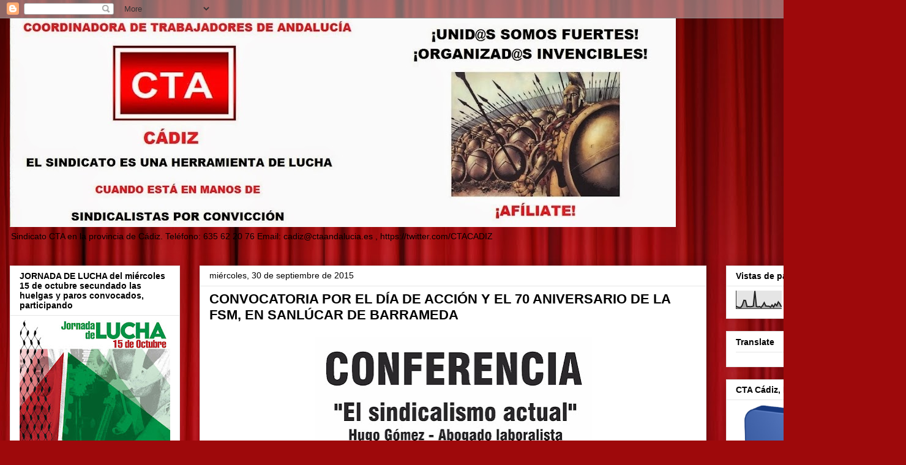

--- FILE ---
content_type: text/html; charset=UTF-8
request_url: https://ctacadiz.blogspot.com/2015/09/
body_size: 51680
content:
<!DOCTYPE html>
<html class='v2' dir='ltr' lang='es'>
<head>
<link href='https://www.blogger.com/static/v1/widgets/335934321-css_bundle_v2.css' rel='stylesheet' type='text/css'/>
<meta content='width=1100' name='viewport'/>
<meta content='text/html; charset=UTF-8' http-equiv='Content-Type'/>
<meta content='blogger' name='generator'/>
<link href='https://ctacadiz.blogspot.com/favicon.ico' rel='icon' type='image/x-icon'/>
<link href='http://ctacadiz.blogspot.com/2015/09/' rel='canonical'/>
<link rel="alternate" type="application/atom+xml" title="Sindicato CTA en la provincia de Cádiz - Atom" href="https://ctacadiz.blogspot.com/feeds/posts/default" />
<link rel="alternate" type="application/rss+xml" title="Sindicato CTA en la provincia de Cádiz - RSS" href="https://ctacadiz.blogspot.com/feeds/posts/default?alt=rss" />
<link rel="service.post" type="application/atom+xml" title="Sindicato CTA en la provincia de Cádiz - Atom" href="https://www.blogger.com/feeds/7021744954168022745/posts/default" />
<!--Can't find substitution for tag [blog.ieCssRetrofitLinks]-->
<meta content='http://ctacadiz.blogspot.com/2015/09/' property='og:url'/>
<meta content='Sindicato CTA en la provincia de Cádiz' property='og:title'/>
<meta content='Sindicato CTA en la provincia de Cádiz. 

Teléfono: 635 62 20 76

Email: cadiz@ctaandalucia.es , https://twitter.com/CTACADIZ ' property='og:description'/>
<title>Sindicato CTA en la provincia de Cádiz: septiembre 2015</title>
<style id='page-skin-1' type='text/css'><!--
/*
-----------------------------------------------
Blogger Template Style
Name:     Awesome Inc.
Designer: Tina Chen
URL:      tinachen.org
----------------------------------------------- */
/* Content
----------------------------------------------- */
body {
font: normal normal 13px Arial, Tahoma, Helvetica, FreeSans, sans-serif;
color: #000000;
background: #9e090b url(//themes.googleusercontent.com/image?id=1boR97_H6UQaN1T-UDoOA5RZ3VHSD15X6Ah6l4I5cXbUkypGjXGLF-rNXu9nFHI0MIjO2) no-repeat fixed top center /* Credit: i-bob (http://www.istockphoto.com/googleimages.php?id=4311112&platform=blogger) */;
}
html body .content-outer {
min-width: 0;
max-width: 100%;
width: 100%;
}
a:link {
text-decoration: none;
color: #265b9b;
}
a:visited {
text-decoration: none;
color: #25224c;
}
a:hover {
text-decoration: underline;
color: #265b9b;
}
.body-fauxcolumn-outer .cap-top {
position: absolute;
z-index: 1;
height: 276px;
width: 100%;
background: transparent none repeat-x scroll top left;
_background-image: none;
}
/* Columns
----------------------------------------------- */
.content-inner {
padding: 0;
}
.header-inner .section {
margin: 0 16px;
}
.tabs-inner .section {
margin: 0 16px;
}
.main-inner {
padding-top: 30px;
}
.main-inner .column-center-inner,
.main-inner .column-left-inner,
.main-inner .column-right-inner {
padding: 0 5px;
}
*+html body .main-inner .column-center-inner {
margin-top: -30px;
}
#layout .main-inner .column-center-inner {
margin-top: 0;
}
/* Header
----------------------------------------------- */
.header-outer {
margin: 0 0 0 0;
background: transparent none repeat scroll 0 0;
}
.Header h1 {
font: normal bold 40px Arial, Tahoma, Helvetica, FreeSans, sans-serif;
color: #000000;
text-shadow: 0 0 -1px #000000;
}
.Header h1 a {
color: #000000;
}
.Header .description {
font: normal normal 14px Arial, Tahoma, Helvetica, FreeSans, sans-serif;
color: #000000;
}
.header-inner .Header .titlewrapper,
.header-inner .Header .descriptionwrapper {
padding-left: 0;
padding-right: 0;
margin-bottom: 0;
}
.header-inner .Header .titlewrapper {
padding-top: 22px;
}
/* Tabs
----------------------------------------------- */
.tabs-outer {
overflow: hidden;
position: relative;
background: #e6e6e6 url(//www.blogblog.com/1kt/awesomeinc/tabs_gradient_light.png) repeat scroll 0 0;
}
#layout .tabs-outer {
overflow: visible;
}
.tabs-cap-top, .tabs-cap-bottom {
position: absolute;
width: 100%;
border-top: 1px solid #848484;
}
.tabs-cap-bottom {
bottom: 0;
}
.tabs-inner .widget li a {
display: inline-block;
margin: 0;
padding: .6em 1.5em;
font: normal bold 14px Arial, Tahoma, Helvetica, FreeSans, sans-serif;
color: #000000;
border-top: 1px solid #848484;
border-bottom: 1px solid #848484;
border-left: 1px solid #848484;
height: 16px;
line-height: 16px;
}
.tabs-inner .widget li:last-child a {
border-right: 1px solid #848484;
}
.tabs-inner .widget li.selected a, .tabs-inner .widget li a:hover {
background: #000000 url(//www.blogblog.com/1kt/awesomeinc/tabs_gradient_light.png) repeat-x scroll 0 -100px;
color: #ffffff;
}
/* Headings
----------------------------------------------- */
h2 {
font: normal bold 14px Arial, Tahoma, Helvetica, FreeSans, sans-serif;
color: #000000;
}
/* Widgets
----------------------------------------------- */
.main-inner .section {
margin: 0 27px;
padding: 0;
}
.main-inner .column-left-outer,
.main-inner .column-right-outer {
margin-top: 0;
}
#layout .main-inner .column-left-outer,
#layout .main-inner .column-right-outer {
margin-top: 0;
}
.main-inner .column-left-inner,
.main-inner .column-right-inner {
background: transparent none repeat 0 0;
-moz-box-shadow: 0 0 0 rgba(0, 0, 0, .2);
-webkit-box-shadow: 0 0 0 rgba(0, 0, 0, .2);
-goog-ms-box-shadow: 0 0 0 rgba(0, 0, 0, .2);
box-shadow: 0 0 0 rgba(0, 0, 0, .2);
-moz-border-radius: 0;
-webkit-border-radius: 0;
-goog-ms-border-radius: 0;
border-radius: 0;
}
#layout .main-inner .column-left-inner,
#layout .main-inner .column-right-inner {
margin-top: 0;
}
.sidebar .widget {
font: normal normal 14px Arial, Tahoma, Helvetica, FreeSans, sans-serif;
color: #000000;
}
.sidebar .widget a:link {
color: #265b9b;
}
.sidebar .widget a:visited {
color: #25224c;
}
.sidebar .widget a:hover {
color: #265b9b;
}
.sidebar .widget h2 {
text-shadow: 0 0 -1px #000000;
}
.main-inner .widget {
background-color: #ffffff;
border: 1px solid #e6e6e6;
padding: 0 15px 15px;
margin: 20px -16px;
-moz-box-shadow: 0 0 20px rgba(0, 0, 0, .2);
-webkit-box-shadow: 0 0 20px rgba(0, 0, 0, .2);
-goog-ms-box-shadow: 0 0 20px rgba(0, 0, 0, .2);
box-shadow: 0 0 20px rgba(0, 0, 0, .2);
-moz-border-radius: 0;
-webkit-border-radius: 0;
-goog-ms-border-radius: 0;
border-radius: 0;
}
.main-inner .widget h2 {
margin: 0 -15px;
padding: .6em 15px .5em;
border-bottom: 1px solid transparent;
}
.footer-inner .widget h2 {
padding: 0 0 .4em;
border-bottom: 1px solid transparent;
}
.main-inner .widget h2 + div, .footer-inner .widget h2 + div {
border-top: 1px solid #e6e6e6;
padding-top: 8px;
}
.main-inner .widget .widget-content {
margin: 0 -15px;
padding: 7px 15px 0;
}
.main-inner .widget ul, .main-inner .widget #ArchiveList ul.flat {
margin: -8px -15px 0;
padding: 0;
list-style: none;
}
.main-inner .widget #ArchiveList {
margin: -8px 0 0;
}
.main-inner .widget ul li, .main-inner .widget #ArchiveList ul.flat li {
padding: .5em 15px;
text-indent: 0;
color: #000000;
border-top: 1px solid #e6e6e6;
border-bottom: 1px solid transparent;
}
.main-inner .widget #ArchiveList ul li {
padding-top: .25em;
padding-bottom: .25em;
}
.main-inner .widget ul li:first-child, .main-inner .widget #ArchiveList ul.flat li:first-child {
border-top: none;
}
.main-inner .widget ul li:last-child, .main-inner .widget #ArchiveList ul.flat li:last-child {
border-bottom: none;
}
.post-body {
position: relative;
}
.main-inner .widget .post-body ul {
padding: 0 2.5em;
margin: .5em 0;
list-style: disc;
}
.main-inner .widget .post-body ul li {
padding: 0.25em 0;
margin-bottom: .25em;
color: #000000;
border: none;
}
.footer-inner .widget ul {
padding: 0;
list-style: none;
}
.widget .zippy {
color: #000000;
}
/* Posts
----------------------------------------------- */
body .main-inner .Blog {
padding: 0;
margin-bottom: 1em;
background-color: transparent;
border: none;
-moz-box-shadow: 0 0 0 rgba(0, 0, 0, 0);
-webkit-box-shadow: 0 0 0 rgba(0, 0, 0, 0);
-goog-ms-box-shadow: 0 0 0 rgba(0, 0, 0, 0);
box-shadow: 0 0 0 rgba(0, 0, 0, 0);
}
.main-inner .section:last-child .Blog:last-child {
padding: 0;
margin-bottom: 1em;
}
.main-inner .widget h2.date-header {
margin: 0 -15px 1px;
padding: 0 0 0 0;
font: normal normal 14px Arial, Tahoma, Helvetica, FreeSans, sans-serif;
color: #000000;
background: transparent none no-repeat scroll top left;
border-top: 0 solid #e6e6e6;
border-bottom: 1px solid transparent;
-moz-border-radius-topleft: 0;
-moz-border-radius-topright: 0;
-webkit-border-top-left-radius: 0;
-webkit-border-top-right-radius: 0;
border-top-left-radius: 0;
border-top-right-radius: 0;
position: static;
bottom: 100%;
right: 15px;
text-shadow: 0 0 -1px #000000;
}
.main-inner .widget h2.date-header span {
font: normal normal 14px Arial, Tahoma, Helvetica, FreeSans, sans-serif;
display: block;
padding: .5em 15px;
border-left: 0 solid #e6e6e6;
border-right: 0 solid #e6e6e6;
}
.date-outer {
position: relative;
margin: 30px 0 20px;
padding: 0 15px;
background-color: #ffffff;
border: 1px solid #e6e6e6;
-moz-box-shadow: 0 0 20px rgba(0, 0, 0, .2);
-webkit-box-shadow: 0 0 20px rgba(0, 0, 0, .2);
-goog-ms-box-shadow: 0 0 20px rgba(0, 0, 0, .2);
box-shadow: 0 0 20px rgba(0, 0, 0, .2);
-moz-border-radius: 0;
-webkit-border-radius: 0;
-goog-ms-border-radius: 0;
border-radius: 0;
}
.date-outer:first-child {
margin-top: 0;
}
.date-outer:last-child {
margin-bottom: 20px;
-moz-border-radius-bottomleft: 0;
-moz-border-radius-bottomright: 0;
-webkit-border-bottom-left-radius: 0;
-webkit-border-bottom-right-radius: 0;
-goog-ms-border-bottom-left-radius: 0;
-goog-ms-border-bottom-right-radius: 0;
border-bottom-left-radius: 0;
border-bottom-right-radius: 0;
}
.date-posts {
margin: 0 -15px;
padding: 0 15px;
clear: both;
}
.post-outer, .inline-ad {
border-top: 1px solid #e6e6e6;
margin: 0 -15px;
padding: 15px 15px;
}
.post-outer {
padding-bottom: 10px;
}
.post-outer:first-child {
padding-top: 0;
border-top: none;
}
.post-outer:last-child, .inline-ad:last-child {
border-bottom: none;
}
.post-body {
position: relative;
}
.post-body img {
padding: 8px;
background: transparent;
border: 1px solid transparent;
-moz-box-shadow: 0 0 0 rgba(0, 0, 0, .2);
-webkit-box-shadow: 0 0 0 rgba(0, 0, 0, .2);
box-shadow: 0 0 0 rgba(0, 0, 0, .2);
-moz-border-radius: 0;
-webkit-border-radius: 0;
border-radius: 0;
}
h3.post-title, h4 {
font: normal bold 22px Arial, Tahoma, Helvetica, FreeSans, sans-serif;
color: #000000;
}
h3.post-title a {
font: normal bold 22px Arial, Tahoma, Helvetica, FreeSans, sans-serif;
color: #000000;
}
h3.post-title a:hover {
color: #265b9b;
text-decoration: underline;
}
.post-header {
margin: 0 0 1em;
}
.post-body {
line-height: 1.4;
}
.post-outer h2 {
color: #000000;
}
.post-footer {
margin: 1.5em 0 0;
}
#blog-pager {
padding: 15px;
font-size: 120%;
background-color: #ffffff;
border: 1px solid #e6e6e6;
-moz-box-shadow: 0 0 20px rgba(0, 0, 0, .2);
-webkit-box-shadow: 0 0 20px rgba(0, 0, 0, .2);
-goog-ms-box-shadow: 0 0 20px rgba(0, 0, 0, .2);
box-shadow: 0 0 20px rgba(0, 0, 0, .2);
-moz-border-radius: 0;
-webkit-border-radius: 0;
-goog-ms-border-radius: 0;
border-radius: 0;
-moz-border-radius-topleft: 0;
-moz-border-radius-topright: 0;
-webkit-border-top-left-radius: 0;
-webkit-border-top-right-radius: 0;
-goog-ms-border-top-left-radius: 0;
-goog-ms-border-top-right-radius: 0;
border-top-left-radius: 0;
border-top-right-radius-topright: 0;
margin-top: 1em;
}
.blog-feeds, .post-feeds {
margin: 1em 0;
text-align: center;
color: #000000;
}
.blog-feeds a, .post-feeds a {
color: #265b9b;
}
.blog-feeds a:visited, .post-feeds a:visited {
color: #25224c;
}
.blog-feeds a:hover, .post-feeds a:hover {
color: #265b9b;
}
.post-outer .comments {
margin-top: 2em;
}
/* Comments
----------------------------------------------- */
.comments .comments-content .icon.blog-author {
background-repeat: no-repeat;
background-image: url([data-uri]);
}
.comments .comments-content .loadmore a {
border-top: 1px solid #848484;
border-bottom: 1px solid #848484;
}
.comments .continue {
border-top: 2px solid #848484;
}
/* Footer
----------------------------------------------- */
.footer-outer {
margin: -20px 0 -1px;
padding: 20px 0 0;
color: #000000;
overflow: hidden;
}
.footer-fauxborder-left {
border-top: 1px solid #e6e6e6;
background: #ffffff none repeat scroll 0 0;
-moz-box-shadow: 0 0 20px rgba(0, 0, 0, .2);
-webkit-box-shadow: 0 0 20px rgba(0, 0, 0, .2);
-goog-ms-box-shadow: 0 0 20px rgba(0, 0, 0, .2);
box-shadow: 0 0 20px rgba(0, 0, 0, .2);
margin: 0 -20px;
}
/* Mobile
----------------------------------------------- */
body.mobile {
background-size: auto;
}
.mobile .body-fauxcolumn-outer {
background: transparent none repeat scroll top left;
}
*+html body.mobile .main-inner .column-center-inner {
margin-top: 0;
}
.mobile .main-inner .widget {
padding: 0 0 15px;
}
.mobile .main-inner .widget h2 + div,
.mobile .footer-inner .widget h2 + div {
border-top: none;
padding-top: 0;
}
.mobile .footer-inner .widget h2 {
padding: 0.5em 0;
border-bottom: none;
}
.mobile .main-inner .widget .widget-content {
margin: 0;
padding: 7px 0 0;
}
.mobile .main-inner .widget ul,
.mobile .main-inner .widget #ArchiveList ul.flat {
margin: 0 -15px 0;
}
.mobile .main-inner .widget h2.date-header {
right: 0;
}
.mobile .date-header span {
padding: 0.4em 0;
}
.mobile .date-outer:first-child {
margin-bottom: 0;
border: 1px solid #e6e6e6;
-moz-border-radius-topleft: 0;
-moz-border-radius-topright: 0;
-webkit-border-top-left-radius: 0;
-webkit-border-top-right-radius: 0;
-goog-ms-border-top-left-radius: 0;
-goog-ms-border-top-right-radius: 0;
border-top-left-radius: 0;
border-top-right-radius: 0;
}
.mobile .date-outer {
border-color: #e6e6e6;
border-width: 0 1px 1px;
}
.mobile .date-outer:last-child {
margin-bottom: 0;
}
.mobile .main-inner {
padding: 0;
}
.mobile .header-inner .section {
margin: 0;
}
.mobile .post-outer, .mobile .inline-ad {
padding: 5px 0;
}
.mobile .tabs-inner .section {
margin: 0 10px;
}
.mobile .main-inner .widget h2 {
margin: 0;
padding: 0;
}
.mobile .main-inner .widget h2.date-header span {
padding: 0;
}
.mobile .main-inner .widget .widget-content {
margin: 0;
padding: 7px 0 0;
}
.mobile #blog-pager {
border: 1px solid transparent;
background: #ffffff none repeat scroll 0 0;
}
.mobile .main-inner .column-left-inner,
.mobile .main-inner .column-right-inner {
background: transparent none repeat 0 0;
-moz-box-shadow: none;
-webkit-box-shadow: none;
-goog-ms-box-shadow: none;
box-shadow: none;
}
.mobile .date-posts {
margin: 0;
padding: 0;
}
.mobile .footer-fauxborder-left {
margin: 0;
border-top: inherit;
}
.mobile .main-inner .section:last-child .Blog:last-child {
margin-bottom: 0;
}
.mobile-index-contents {
color: #000000;
}
.mobile .mobile-link-button {
background: #265b9b url(//www.blogblog.com/1kt/awesomeinc/tabs_gradient_light.png) repeat scroll 0 0;
}
.mobile-link-button a:link, .mobile-link-button a:visited {
color: #ffffff;
}
.mobile .tabs-inner .PageList .widget-content {
background: transparent;
border-top: 1px solid;
border-color: #848484;
color: #000000;
}
.mobile .tabs-inner .PageList .widget-content .pagelist-arrow {
border-left: 1px solid #848484;
}

--></style>
<style id='template-skin-1' type='text/css'><!--
body {
min-width: 1480px;
}
.content-outer, .content-fauxcolumn-outer, .region-inner {
min-width: 1480px;
max-width: 1480px;
_width: 1480px;
}
.main-inner .columns {
padding-left: 310px;
padding-right: 310px;
}
.main-inner .fauxcolumn-center-outer {
left: 310px;
right: 310px;
/* IE6 does not respect left and right together */
_width: expression(this.parentNode.offsetWidth -
parseInt("310px") -
parseInt("310px") + 'px');
}
.main-inner .fauxcolumn-left-outer {
width: 310px;
}
.main-inner .fauxcolumn-right-outer {
width: 310px;
}
.main-inner .column-left-outer {
width: 310px;
right: 100%;
margin-left: -310px;
}
.main-inner .column-right-outer {
width: 310px;
margin-right: -310px;
}
#layout {
min-width: 0;
}
#layout .content-outer {
min-width: 0;
width: 800px;
}
#layout .region-inner {
min-width: 0;
width: auto;
}
body#layout div.add_widget {
padding: 8px;
}
body#layout div.add_widget a {
margin-left: 32px;
}
--></style>
<style>
    body {background-image:url(\/\/themes.googleusercontent.com\/image?id=1boR97_H6UQaN1T-UDoOA5RZ3VHSD15X6Ah6l4I5cXbUkypGjXGLF-rNXu9nFHI0MIjO2);}
    
@media (max-width: 200px) { body {background-image:url(\/\/themes.googleusercontent.com\/image?id=1boR97_H6UQaN1T-UDoOA5RZ3VHSD15X6Ah6l4I5cXbUkypGjXGLF-rNXu9nFHI0MIjO2&options=w200);}}
@media (max-width: 400px) and (min-width: 201px) { body {background-image:url(\/\/themes.googleusercontent.com\/image?id=1boR97_H6UQaN1T-UDoOA5RZ3VHSD15X6Ah6l4I5cXbUkypGjXGLF-rNXu9nFHI0MIjO2&options=w400);}}
@media (max-width: 800px) and (min-width: 401px) { body {background-image:url(\/\/themes.googleusercontent.com\/image?id=1boR97_H6UQaN1T-UDoOA5RZ3VHSD15X6Ah6l4I5cXbUkypGjXGLF-rNXu9nFHI0MIjO2&options=w800);}}
@media (max-width: 1200px) and (min-width: 801px) { body {background-image:url(\/\/themes.googleusercontent.com\/image?id=1boR97_H6UQaN1T-UDoOA5RZ3VHSD15X6Ah6l4I5cXbUkypGjXGLF-rNXu9nFHI0MIjO2&options=w1200);}}
/* Last tag covers anything over one higher than the previous max-size cap. */
@media (min-width: 1201px) { body {background-image:url(\/\/themes.googleusercontent.com\/image?id=1boR97_H6UQaN1T-UDoOA5RZ3VHSD15X6Ah6l4I5cXbUkypGjXGLF-rNXu9nFHI0MIjO2&options=w1600);}}
  </style>
<link href='https://www.blogger.com/dyn-css/authorization.css?targetBlogID=7021744954168022745&amp;zx=33cbaac7-b7f4-4a02-b866-f3fc1be835f6' media='none' onload='if(media!=&#39;all&#39;)media=&#39;all&#39;' rel='stylesheet'/><noscript><link href='https://www.blogger.com/dyn-css/authorization.css?targetBlogID=7021744954168022745&amp;zx=33cbaac7-b7f4-4a02-b866-f3fc1be835f6' rel='stylesheet'/></noscript>
<meta name='google-adsense-platform-account' content='ca-host-pub-1556223355139109'/>
<meta name='google-adsense-platform-domain' content='blogspot.com'/>

</head>
<body class='loading variant-light'>
<div class='navbar section' id='navbar' name='Barra de navegación'><div class='widget Navbar' data-version='1' id='Navbar1'><script type="text/javascript">
    function setAttributeOnload(object, attribute, val) {
      if(window.addEventListener) {
        window.addEventListener('load',
          function(){ object[attribute] = val; }, false);
      } else {
        window.attachEvent('onload', function(){ object[attribute] = val; });
      }
    }
  </script>
<div id="navbar-iframe-container"></div>
<script type="text/javascript" src="https://apis.google.com/js/platform.js"></script>
<script type="text/javascript">
      gapi.load("gapi.iframes:gapi.iframes.style.bubble", function() {
        if (gapi.iframes && gapi.iframes.getContext) {
          gapi.iframes.getContext().openChild({
              url: 'https://www.blogger.com/navbar/7021744954168022745?origin\x3dhttps://ctacadiz.blogspot.com',
              where: document.getElementById("navbar-iframe-container"),
              id: "navbar-iframe"
          });
        }
      });
    </script><script type="text/javascript">
(function() {
var script = document.createElement('script');
script.type = 'text/javascript';
script.src = '//pagead2.googlesyndication.com/pagead/js/google_top_exp.js';
var head = document.getElementsByTagName('head')[0];
if (head) {
head.appendChild(script);
}})();
</script>
</div></div>
<div class='body-fauxcolumns'>
<div class='fauxcolumn-outer body-fauxcolumn-outer'>
<div class='cap-top'>
<div class='cap-left'></div>
<div class='cap-right'></div>
</div>
<div class='fauxborder-left'>
<div class='fauxborder-right'></div>
<div class='fauxcolumn-inner'>
</div>
</div>
<div class='cap-bottom'>
<div class='cap-left'></div>
<div class='cap-right'></div>
</div>
</div>
</div>
<div class='content'>
<div class='content-fauxcolumns'>
<div class='fauxcolumn-outer content-fauxcolumn-outer'>
<div class='cap-top'>
<div class='cap-left'></div>
<div class='cap-right'></div>
</div>
<div class='fauxborder-left'>
<div class='fauxborder-right'></div>
<div class='fauxcolumn-inner'>
</div>
</div>
<div class='cap-bottom'>
<div class='cap-left'></div>
<div class='cap-right'></div>
</div>
</div>
</div>
<div class='content-outer'>
<div class='content-cap-top cap-top'>
<div class='cap-left'></div>
<div class='cap-right'></div>
</div>
<div class='fauxborder-left content-fauxborder-left'>
<div class='fauxborder-right content-fauxborder-right'></div>
<div class='content-inner'>
<header>
<div class='header-outer'>
<div class='header-cap-top cap-top'>
<div class='cap-left'></div>
<div class='cap-right'></div>
</div>
<div class='fauxborder-left header-fauxborder-left'>
<div class='fauxborder-right header-fauxborder-right'></div>
<div class='region-inner header-inner'>
<div class='header section' id='header' name='Cabecera'><div class='widget Header' data-version='1' id='Header1'>
<div id='header-inner'>
<a href='https://ctacadiz.blogspot.com/' style='display: block'>
<img alt='Sindicato CTA en la provincia de Cádiz' height='341px; ' id='Header1_headerimg' src='https://blogger.googleusercontent.com/img/b/R29vZ2xl/AVvXsEjA1Nye8A4f586Ox2mQvflahyJy55AvtXvk0sk-piW2Xdl_gqXxgd72fp3mmSRoEzOo58OwomGcSvoNJHAkFqSHWSNM2hdF4zCDkTg360SG3wJQmJiqmECEiiYw96_x-s4rQA__q23jzmbK/s1088/Cabecera+CTA+C%25C3%25A1diz+-+def.jpg' style='display: block' width='1088px; '/>
</a>
<div class='descriptionwrapper'>
<p class='description'><span>Sindicato CTA en la provincia de Cádiz. 

Teléfono: 635 62 20 76

Email: cadiz@ctaandalucia.es , https://twitter.com/CTACADIZ </span></p>
</div>
</div>
</div></div>
</div>
</div>
<div class='header-cap-bottom cap-bottom'>
<div class='cap-left'></div>
<div class='cap-right'></div>
</div>
</div>
</header>
<div class='tabs-outer'>
<div class='tabs-cap-top cap-top'>
<div class='cap-left'></div>
<div class='cap-right'></div>
</div>
<div class='fauxborder-left tabs-fauxborder-left'>
<div class='fauxborder-right tabs-fauxborder-right'></div>
<div class='region-inner tabs-inner'>
<div class='tabs no-items section' id='crosscol' name='Multicolumnas'></div>
<div class='tabs no-items section' id='crosscol-overflow' name='Cross-Column 2'></div>
</div>
</div>
<div class='tabs-cap-bottom cap-bottom'>
<div class='cap-left'></div>
<div class='cap-right'></div>
</div>
</div>
<div class='main-outer'>
<div class='main-cap-top cap-top'>
<div class='cap-left'></div>
<div class='cap-right'></div>
</div>
<div class='fauxborder-left main-fauxborder-left'>
<div class='fauxborder-right main-fauxborder-right'></div>
<div class='region-inner main-inner'>
<div class='columns fauxcolumns'>
<div class='fauxcolumn-outer fauxcolumn-center-outer'>
<div class='cap-top'>
<div class='cap-left'></div>
<div class='cap-right'></div>
</div>
<div class='fauxborder-left'>
<div class='fauxborder-right'></div>
<div class='fauxcolumn-inner'>
</div>
</div>
<div class='cap-bottom'>
<div class='cap-left'></div>
<div class='cap-right'></div>
</div>
</div>
<div class='fauxcolumn-outer fauxcolumn-left-outer'>
<div class='cap-top'>
<div class='cap-left'></div>
<div class='cap-right'></div>
</div>
<div class='fauxborder-left'>
<div class='fauxborder-right'></div>
<div class='fauxcolumn-inner'>
</div>
</div>
<div class='cap-bottom'>
<div class='cap-left'></div>
<div class='cap-right'></div>
</div>
</div>
<div class='fauxcolumn-outer fauxcolumn-right-outer'>
<div class='cap-top'>
<div class='cap-left'></div>
<div class='cap-right'></div>
</div>
<div class='fauxborder-left'>
<div class='fauxborder-right'></div>
<div class='fauxcolumn-inner'>
</div>
</div>
<div class='cap-bottom'>
<div class='cap-left'></div>
<div class='cap-right'></div>
</div>
</div>
<!-- corrects IE6 width calculation -->
<div class='columns-inner'>
<div class='column-center-outer'>
<div class='column-center-inner'>
<div class='main section' id='main' name='Principal'><div class='widget Blog' data-version='1' id='Blog1'>
<div class='blog-posts hfeed'>

          <div class="date-outer">
        
<h2 class='date-header'><span>miércoles, 30 de septiembre de 2015</span></h2>

          <div class="date-posts">
        
<div class='post-outer'>
<div class='post hentry uncustomized-post-template' itemprop='blogPost' itemscope='itemscope' itemtype='http://schema.org/BlogPosting'>
<meta content='https://blogger.googleusercontent.com/img/b/R29vZ2xl/AVvXsEgiOjyRehyphenhyphenovvOpx2cPlto4nMXn75OPkEzmGCJw7xtaU34_yZzJa6C6sWgVJTlXLAkkw3JMbwwAB8-c_BnYS5hAqI1S4wPPeYA859JbRQfWehi8MRIw-5yEfa3cD-V2A42hTrKKaPdvUISF/s640/3+de+Octubre+2015-2.jpg' itemprop='image_url'/>
<meta content='7021744954168022745' itemprop='blogId'/>
<meta content='5414858317478146752' itemprop='postId'/>
<a name='5414858317478146752'></a>
<h3 class='post-title entry-title' itemprop='name'>
<a href='https://ctacadiz.blogspot.com/2015/09/convocatoria-por-el-dia-de-accion-y-el_30.html'>CONVOCATORIA POR EL DÍA DE ACCIÓN Y EL 70 ANIVERSARIO DE LA FSM, EN SANLÚCAR DE BARRAMEDA</a>
</h3>
<div class='post-header'>
<div class='post-header-line-1'></div>
</div>
<div class='post-body entry-content' id='post-body-5414858317478146752' itemprop='description articleBody'>
<div class="separator" style="clear: both; text-align: center;">
<a href="https://blogger.googleusercontent.com/img/b/R29vZ2xl/AVvXsEgiOjyRehyphenhyphenovvOpx2cPlto4nMXn75OPkEzmGCJw7xtaU34_yZzJa6C6sWgVJTlXLAkkw3JMbwwAB8-c_BnYS5hAqI1S4wPPeYA859JbRQfWehi8MRIw-5yEfa3cD-V2A42hTrKKaPdvUISF/s1600/3+de+Octubre+2015-2.jpg" imageanchor="1" style="margin-left: 1em; margin-right: 1em;"><img border="0" height="640" src="https://blogger.googleusercontent.com/img/b/R29vZ2xl/AVvXsEgiOjyRehyphenhyphenovvOpx2cPlto4nMXn75OPkEzmGCJw7xtaU34_yZzJa6C6sWgVJTlXLAkkw3JMbwwAB8-c_BnYS5hAqI1S4wPPeYA859JbRQfWehi8MRIw-5yEfa3cD-V2A42hTrKKaPdvUISF/s640/3+de+Octubre+2015-2.jpg" width="453" /></a></div>
<br />
<br />
<br />
<div class="post-footer-line post-footer-line-1">
<div class="separator" style="clear: both; text-align: center;">
<a href="https://blogger.googleusercontent.com/img/b/R29vZ2xl/AVvXsEj5LWpHTTueMC7miUmGnT8xKNiAZKREtBc-9rhepnPoCR7JnPLxdQ-VydGsmaFC-oanRYifGBRMz9rcFiGp3OMaq11LqnuWt66wwSUBvm6eZYKcD4TCuBk-9pWGGA4GyVB8mtugywJE9yA/s1600/70+ANIVERSARIO.jpg" style="margin-left: 1em; margin-right: 1em;"><img border="0" height="640" src="https://blogger.googleusercontent.com/img/b/R29vZ2xl/AVvXsEj5LWpHTTueMC7miUmGnT8xKNiAZKREtBc-9rhepnPoCR7JnPLxdQ-VydGsmaFC-oanRYifGBRMz9rcFiGp3OMaq11LqnuWt66wwSUBvm6eZYKcD4TCuBk-9pWGGA4GyVB8mtugywJE9yA/s640/70+ANIVERSARIO.jpg" width="452" /></a></div>
<br />
<div class="separator" style="clear: both; text-align: center;">
<a href="https://blogger.googleusercontent.com/img/b/R29vZ2xl/AVvXsEhhJaqLdmXNgWsaCIWqSANsCSuMlx3AVijcvlOsYd8DVQxyqGGdcGOfvwJdH7T0ooyiu6xlxp3BumfeTGxEXPGHeBRuGDYImSNC-Bdm62n6Y1ufWXc2Ns84NceyhYNIk3eeaenWl5Lm45E/s1600/70+ANIVERSARIO+2.jpg" style="margin-left: 1em; margin-right: 1em;"><img border="0" height="640" src="https://blogger.googleusercontent.com/img/b/R29vZ2xl/AVvXsEhhJaqLdmXNgWsaCIWqSANsCSuMlx3AVijcvlOsYd8DVQxyqGGdcGOfvwJdH7T0ooyiu6xlxp3BumfeTGxEXPGHeBRuGDYImSNC-Bdm62n6Y1ufWXc2Ns84NceyhYNIk3eeaenWl5Lm45E/s640/70+ANIVERSARIO+2.jpg" width="452" /></a></div>
</div>
<div class="post-footer-line post-footer-line-1">
<br />
<br />
</div>
<span class="post-author vcard">
</span>
<div style='clear: both;'></div>
</div>
<div class='post-footer'>
<div class='post-footer-line post-footer-line-1'>
<span class='post-author vcard'>
Publicado por
<span class='fn' itemprop='author' itemscope='itemscope' itemtype='http://schema.org/Person'>
<meta content='https://www.blogger.com/profile/14377386588844100237' itemprop='url'/>
<a class='g-profile' href='https://www.blogger.com/profile/14377386588844100237' rel='author' title='author profile'>
<span itemprop='name'>CTA CÁDIZ</span>
</a>
</span>
</span>
<span class='post-timestamp'>
en
<meta content='http://ctacadiz.blogspot.com/2015/09/convocatoria-por-el-dia-de-accion-y-el_30.html' itemprop='url'/>
<a class='timestamp-link' href='https://ctacadiz.blogspot.com/2015/09/convocatoria-por-el-dia-de-accion-y-el_30.html' rel='bookmark' title='permanent link'><abbr class='published' itemprop='datePublished' title='2015-09-30T14:36:00+02:00'>14:36</abbr></a>
</span>
<span class='post-comment-link'>
<a class='comment-link' href='https://ctacadiz.blogspot.com/2015/09/convocatoria-por-el-dia-de-accion-y-el_30.html#comment-form' onclick=''>
No hay comentarios:
  </a>
</span>
<span class='post-icons'>
<span class='item-control blog-admin pid-1136269851'>
<a href='https://www.blogger.com/post-edit.g?blogID=7021744954168022745&postID=5414858317478146752&from=pencil' title='Editar entrada'>
<img alt='' class='icon-action' height='18' src='https://resources.blogblog.com/img/icon18_edit_allbkg.gif' width='18'/>
</a>
</span>
</span>
<div class='post-share-buttons goog-inline-block'>
<a class='goog-inline-block share-button sb-email' href='https://www.blogger.com/share-post.g?blogID=7021744954168022745&postID=5414858317478146752&target=email' target='_blank' title='Enviar por correo electrónico'><span class='share-button-link-text'>Enviar por correo electrónico</span></a><a class='goog-inline-block share-button sb-blog' href='https://www.blogger.com/share-post.g?blogID=7021744954168022745&postID=5414858317478146752&target=blog' onclick='window.open(this.href, "_blank", "height=270,width=475"); return false;' target='_blank' title='Escribe un blog'><span class='share-button-link-text'>Escribe un blog</span></a><a class='goog-inline-block share-button sb-twitter' href='https://www.blogger.com/share-post.g?blogID=7021744954168022745&postID=5414858317478146752&target=twitter' target='_blank' title='Compartir en X'><span class='share-button-link-text'>Compartir en X</span></a><a class='goog-inline-block share-button sb-facebook' href='https://www.blogger.com/share-post.g?blogID=7021744954168022745&postID=5414858317478146752&target=facebook' onclick='window.open(this.href, "_blank", "height=430,width=640"); return false;' target='_blank' title='Compartir con Facebook'><span class='share-button-link-text'>Compartir con Facebook</span></a><a class='goog-inline-block share-button sb-pinterest' href='https://www.blogger.com/share-post.g?blogID=7021744954168022745&postID=5414858317478146752&target=pinterest' target='_blank' title='Compartir en Pinterest'><span class='share-button-link-text'>Compartir en Pinterest</span></a>
</div>
</div>
<div class='post-footer-line post-footer-line-2'>
<span class='post-labels'>
Etiquetas:
<a href='https://ctacadiz.blogspot.com/search/label/Convocatoria%20de%20Lucha' rel='tag'>Convocatoria de Lucha</a>,
<a href='https://ctacadiz.blogspot.com/search/label/CTA' rel='tag'>CTA</a>,
<a href='https://ctacadiz.blogspot.com/search/label/FSM' rel='tag'>FSM</a>
</span>
</div>
<div class='post-footer-line post-footer-line-3'>
<span class='post-location'>
</span>
</div>
</div>
</div>
</div>
<div class='post-outer'>
<div class='post hentry uncustomized-post-template' itemprop='blogPost' itemscope='itemscope' itemtype='http://schema.org/BlogPosting'>
<meta content='http://www.wftucentral.org/wp-content/uploads/2015/09/IMG_20150928_173852-590x260.jpg' itemprop='image_url'/>
<meta content='7021744954168022745' itemprop='blogId'/>
<meta content='9125796344744553637' itemprop='postId'/>
<a name='9125796344744553637'></a>
<h3 class='post-title entry-title' itemprop='name'>
<a href='https://ctacadiz.blogspot.com/2015/09/brasil-ctb-y-el-servicio-postal-de.html'>Brasil: CTB y el Servicio Postal de Brasil publican Sello con el cartel ganador</a>
</h3>
<div class='post-header'>
<div class='post-header-line-1'></div>
</div>
<div class='post-body entry-content' id='post-body-9125796344744553637' itemprop='description articleBody'>
<div class="single-thumbnail-image" style="border: 0px; color: #333333; font-family: HelveticaNeue, 'Helvetica Neue', Arial, sans-serif; font-size: 12px; font-stretch: inherit; line-height: 18.5px; margin: 0px 0px 20px; padding: 0px; vertical-align: baseline;">
<a data-rel="prettyPhoto" href="http://www.wftucentral.org/wp-content/uploads/2015/09/IMG_20150928_173852.jpg" style="border: 0px; color: #0762a5; font-family: inherit; font-size: inherit; font-stretch: inherit; font-style: inherit; font-variant: inherit; font-weight: inherit; line-height: inherit; margin: 0px; outline: 0px; padding: 0px; text-decoration: none; vertical-align: baseline;" title="Brasil: CTB y el Servicio Postal de Brasil publican Sello con el cartel ganador"><img alt="" src="https://lh3.googleusercontent.com/blogger_img_proxy/AEn0k_shUopN1MvPlRHmaR5cUwerguOnxY6yNKpS3LBQst5_RROSgKBqwuIed1b_L1jx1aS1Lu-EU7LdDR5mL_zVFWoXumhFHf6wabYjHLfHIuxdt-ystvvZ5-vPZhLEp7JqEiLX4iitFnCrqiaUiRtOYWRDzcPJaQZc98c=s0-d" style="border: 0px; display: block; font-family: inherit; font-size: inherit; font-stretch: inherit; font-style: inherit; font-variant: inherit; font-weight: inherit; height: auto; line-height: inherit; margin: 0px; max-width: 100%; padding: 0px; vertical-align: baseline;"></a></div>
<div class="clear" style="border: 0px; clear: both; color: #333333; font-family: HelveticaNeue, 'Helvetica Neue', Arial, sans-serif; font-size: 12px; font-stretch: inherit; height: 0px; line-height: 18.5px; margin: 0px; overflow: hidden; padding: 0px; vertical-align: baseline; visibility: hidden; width: 0px;">
</div>
<div class="single-thumbnail-title-wrapper" style="border: 0px; color: #333333; font-family: HelveticaNeue, 'Helvetica Neue', Arial, sans-serif; font-size: 12px; font-stretch: inherit; line-height: 18.5px; margin: 0px; padding: 0px 30px 0px 0px; position: relative; vertical-align: baseline;">
<h1 class="single-thumbnail-title post-title-color gdl-title" style="border: 0px; font-family: 'PT Sans Narrow'; font-size: 21px; font-stretch: inherit; font-style: inherit; font-variant: inherit; font-weight: normal; line-height: inherit; margin: 0px; padding: 0px 0px 7px; vertical-align: baseline;">
<br /></h1>
</div>
<div class="single-thumbnail-info post-info-color gdl-divider" style="border: 0px rgb(236, 236, 236); color: rgb(164, 164, 164) !important; font-family: 'Droid Serif'; font-size: 11px; font-stretch: inherit; line-height: 18.5px; margin: 0px 0px 10px; padding: 0px; vertical-align: baseline;">
<div class="single-thumbnail-date" style="background-attachment: initial; background-clip: initial; background-image: url(https://lh3.googleusercontent.com/blogger_img_proxy/AEn0k_uN87_4KSf3_GRTXApU6t6p39r4sxc6oKTTtLXFC0sK5jY4AK51TPSViS1EAznHKMFITZgTdS7ccolawZPYprG6IbYJvfqFDUDiGfM73AxjTdplqwJc4XhCeXVSDKEbLU63ngQFpoRXMvK5AKnWvWRKzbKPzfZ_LSmNrO1AM1UPTw=s0-d); background-origin: initial; background-position: 0px 0px; background-repeat: no-repeat; background-size: initial; border: 0px; float: left; font-family: inherit; font-size: inherit; font-stretch: inherit; font-style: italic; font-variant: inherit; font-weight: inherit; height: 16px; line-height: 16px; margin: 0px; padding: 0px 0px 0px 23px; vertical-align: baseline;">
29 de septiembre 2015</div>
<div class="single-thumbnail-tag" style="background-attachment: initial; background-clip: initial; background-image: url(https://lh3.googleusercontent.com/blogger_img_proxy/AEn0k_t8pDb7zrhWLrLBYgZTC0z7M071Oc0Py2vzcoW-MrEX6oEZur_2MxzEq4v340p-V5vzJfddwfwqb6_KTx_b9VVfYnuez7snQkiwHdcvITiFdnJ40WY7n83TR_4KmzIkk0kclC2YB6HtqB6IyDUWFacPUnvRSH1OCbJWvNM=s0-d); background-origin: initial; background-position: initial; background-repeat: no-repeat; background-size: initial; border: 0px; float: left; font-family: inherit; font-size: inherit; font-stretch: inherit; font-style: inherit; font-variant: inherit; font-weight: inherit; height: auto; line-height: 16px; margin: 0px 0px 0px 20px; padding: 0px 0px 0px 23px; vertical-align: baseline;">
<a href="http://www.wftucentral.org/tag/70-anniversary/" rel="tag" style="border: 0px; color: #0762a5; font-family: inherit; font-size: inherit; font-stretch: inherit; font-style: inherit; font-variant: inherit; font-weight: inherit; line-height: inherit; margin: 0px; outline: 0px; padding: 0px; text-decoration: none; vertical-align: baseline;">70&nbsp;</a>ANIVERSARIO,&nbsp;<a href="http://www.wftucentral.org/tag/70th-anniversary/" rel="tag" style="border: 0px; color: #0762a5; font-family: inherit; font-size: inherit; font-stretch: inherit; font-style: inherit; font-variant: inherit; font-weight: inherit; line-height: inherit; margin: 0px; outline: 0px; padding: 0px; text-decoration: none; vertical-align: baseline;">ANIVERSARIO&nbsp;</a>70a,&nbsp;<a href="http://www.wftucentral.org/tag/brazil/" rel="tag" style="border: 0px; color: #0762a5; font-family: inherit; font-size: inherit; font-stretch: inherit; font-style: inherit; font-variant: inherit; font-weight: inherit; line-height: inherit; margin: 0px; outline: 0px; padding: 0px; text-decoration: none; vertical-align: baseline;">BRASIL</a></div>
<div class="clear" style="border: 0px; clear: both; font-family: inherit; font-size: inherit; font-stretch: inherit; font-style: inherit; font-variant: inherit; font-weight: inherit; height: 0px; line-height: inherit; margin: 0px; overflow: hidden; padding: 0px; vertical-align: baseline; visibility: hidden; width: 0px;">
</div>
</div>
<div class="single-content" style="border: 0px; color: #333333; font-family: HelveticaNeue, 'Helvetica Neue', Arial, sans-serif; font-size: 12px; font-stretch: inherit; line-height: 18.5px; margin: 15px 0px 0px; padding: 0px; vertical-align: baseline;">
<div style="border: 0px; font-family: inherit; font-size: inherit; font-stretch: inherit; font-style: inherit; font-variant: inherit; font-weight: inherit; line-height: inherit; margin-bottom: 20px; padding: 0px; text-align: justify; vertical-align: baseline;">
Otra iniciativa importante con motivo de las celebraciones del 70 aniversario viene de Brasil en el marco de los preparativos de la actividad central de la Federación Sindical Mundial el 3 de octubre de 2015, de Sao Paolo.&nbsp;Un sello especial que representa el cartel ganador del Concurso Aniversario Cartel 70a ha sido publicada por CTB Brasil en coordinación con el Servicio Postal de Brasil para su uso en todo el país.</div>
<div style="border: 0px; font-family: inherit; font-size: inherit; font-stretch: inherit; font-style: inherit; font-variant: inherit; font-weight: inherit; line-height: inherit; margin-bottom: 20px; padding: 0px; text-align: justify; vertical-align: baseline;">
<br /></div>
<div style="border: 0px; font-family: inherit; font-size: inherit; font-stretch: inherit; font-style: inherit; font-variant: inherit; font-weight: inherit; line-height: inherit; margin-bottom: 20px; padding: 0px; text-align: justify; vertical-align: baseline;">
<a href="http://www.wftucentral.org/brazil-ctb-and-brazilian-postal-service-publish-stamp-with-the-winning-poster/">http://www.wftucentral.org/brazil-ctb-and-brazilian-postal-service-publish-stamp-with-the-winning-poster/</a></div>
<div style="border: 0px; font-family: inherit; font-size: inherit; font-stretch: inherit; font-style: inherit; font-variant: inherit; font-weight: inherit; line-height: inherit; margin-bottom: 20px; padding: 0px; text-align: justify; vertical-align: baseline;">
<br /></div>
<div style="border: 0px; font-family: inherit; font-size: inherit; font-stretch: inherit; font-style: inherit; font-variant: inherit; font-weight: inherit; line-height: inherit; margin-bottom: 20px; padding: 0px; text-align: justify; vertical-align: baseline;">
<br /></div>
</div>
<div style='clear: both;'></div>
</div>
<div class='post-footer'>
<div class='post-footer-line post-footer-line-1'>
<span class='post-author vcard'>
Publicado por
<span class='fn' itemprop='author' itemscope='itemscope' itemtype='http://schema.org/Person'>
<meta content='https://www.blogger.com/profile/14377386588844100237' itemprop='url'/>
<a class='g-profile' href='https://www.blogger.com/profile/14377386588844100237' rel='author' title='author profile'>
<span itemprop='name'>CTA CÁDIZ</span>
</a>
</span>
</span>
<span class='post-timestamp'>
en
<meta content='http://ctacadiz.blogspot.com/2015/09/brasil-ctb-y-el-servicio-postal-de.html' itemprop='url'/>
<a class='timestamp-link' href='https://ctacadiz.blogspot.com/2015/09/brasil-ctb-y-el-servicio-postal-de.html' rel='bookmark' title='permanent link'><abbr class='published' itemprop='datePublished' title='2015-09-30T14:32:00+02:00'>14:32</abbr></a>
</span>
<span class='post-comment-link'>
<a class='comment-link' href='https://ctacadiz.blogspot.com/2015/09/brasil-ctb-y-el-servicio-postal-de.html#comment-form' onclick=''>
No hay comentarios:
  </a>
</span>
<span class='post-icons'>
<span class='item-control blog-admin pid-1136269851'>
<a href='https://www.blogger.com/post-edit.g?blogID=7021744954168022745&postID=9125796344744553637&from=pencil' title='Editar entrada'>
<img alt='' class='icon-action' height='18' src='https://resources.blogblog.com/img/icon18_edit_allbkg.gif' width='18'/>
</a>
</span>
</span>
<div class='post-share-buttons goog-inline-block'>
<a class='goog-inline-block share-button sb-email' href='https://www.blogger.com/share-post.g?blogID=7021744954168022745&postID=9125796344744553637&target=email' target='_blank' title='Enviar por correo electrónico'><span class='share-button-link-text'>Enviar por correo electrónico</span></a><a class='goog-inline-block share-button sb-blog' href='https://www.blogger.com/share-post.g?blogID=7021744954168022745&postID=9125796344744553637&target=blog' onclick='window.open(this.href, "_blank", "height=270,width=475"); return false;' target='_blank' title='Escribe un blog'><span class='share-button-link-text'>Escribe un blog</span></a><a class='goog-inline-block share-button sb-twitter' href='https://www.blogger.com/share-post.g?blogID=7021744954168022745&postID=9125796344744553637&target=twitter' target='_blank' title='Compartir en X'><span class='share-button-link-text'>Compartir en X</span></a><a class='goog-inline-block share-button sb-facebook' href='https://www.blogger.com/share-post.g?blogID=7021744954168022745&postID=9125796344744553637&target=facebook' onclick='window.open(this.href, "_blank", "height=430,width=640"); return false;' target='_blank' title='Compartir con Facebook'><span class='share-button-link-text'>Compartir con Facebook</span></a><a class='goog-inline-block share-button sb-pinterest' href='https://www.blogger.com/share-post.g?blogID=7021744954168022745&postID=9125796344744553637&target=pinterest' target='_blank' title='Compartir en Pinterest'><span class='share-button-link-text'>Compartir en Pinterest</span></a>
</div>
</div>
<div class='post-footer-line post-footer-line-2'>
<span class='post-labels'>
Etiquetas:
<a href='https://ctacadiz.blogspot.com/search/label/FSM' rel='tag'>FSM</a>
</span>
</div>
<div class='post-footer-line post-footer-line-3'>
<span class='post-location'>
</span>
</div>
</div>
</div>
</div>
<div class='post-outer'>
<div class='post hentry uncustomized-post-template' itemprop='blogPost' itemscope='itemscope' itemtype='http://schema.org/BlogPosting'>
<meta content='http://www.wftucentral.org/wp-content/uploads/2015/09/cartaz_ato-590x260.jpg' itemprop='image_url'/>
<meta content='7021744954168022745' itemprop='blogId'/>
<meta content='6762939835353659663' itemprop='postId'/>
<a name='6762939835353659663'></a>
<h3 class='post-title entry-title' itemprop='name'>
<a href='https://ctacadiz.blogspot.com/2015/09/brasil-internacional-los-delegados-que.html'>Brasil: Internacional Los delegados que llegan a Sao Paulo</a>
</h3>
<div class='post-header'>
<div class='post-header-line-1'></div>
</div>
<div class='post-body entry-content' id='post-body-6762939835353659663' itemprop='description articleBody'>
<div class="single-thumbnail-image" style="border: 0px; color: #333333; font-family: HelveticaNeue, 'Helvetica Neue', Arial, sans-serif; font-size: 12px; font-stretch: inherit; line-height: 18.5px; margin: 0px 0px 20px; padding: 0px; vertical-align: baseline;">
<a data-rel="prettyPhoto" href="http://www.wftucentral.org/wp-content/uploads/2015/09/cartaz_ato.jpg" style="border: 0px; color: #0762a5; font-family: inherit; font-size: inherit; font-stretch: inherit; font-style: inherit; font-variant: inherit; font-weight: inherit; line-height: inherit; margin: 0px; outline: 0px; padding: 0px; text-decoration: none; vertical-align: baseline;" title="Brasil: Internacional Los delegados que llegan a Sao Paulo"><img alt="" src="https://lh3.googleusercontent.com/blogger_img_proxy/AEn0k_uHQsD-4yKeTz9dGL6G_yMpKiLVchHfxNHZ21qleB832CXgvLHnSDjy49GQ0O4k3KoIqE2_QEQQuI2KLCg-2r37t-9cyxvRAB_QT90vxyNt_mLGe9KhPU9qdzi-yaoMbuIWBOqwR667EbwsfvUGm80=s0-d" style="border: 0px; display: block; font-family: inherit; font-size: inherit; font-stretch: inherit; font-style: inherit; font-variant: inherit; font-weight: inherit; height: auto; line-height: inherit; margin: 0px; max-width: 100%; padding: 0px; vertical-align: baseline;"></a></div>
<div class="clear" style="border: 0px; clear: both; color: #333333; font-family: HelveticaNeue, 'Helvetica Neue', Arial, sans-serif; font-size: 12px; font-stretch: inherit; height: 0px; line-height: 18.5px; margin: 0px; overflow: hidden; padding: 0px; vertical-align: baseline; visibility: hidden; width: 0px;">
</div>
<div class="single-thumbnail-title-wrapper" style="border: 0px; color: #333333; font-family: HelveticaNeue, 'Helvetica Neue', Arial, sans-serif; font-size: 12px; font-stretch: inherit; line-height: 18.5px; margin: 0px; padding: 0px 30px 0px 0px; position: relative; vertical-align: baseline;">
<h1 class="single-thumbnail-title post-title-color gdl-title" style="border: 0px; font-family: 'PT Sans Narrow'; font-size: 21px; font-stretch: inherit; font-style: inherit; font-variant: inherit; font-weight: normal; line-height: inherit; margin: 0px; padding: 0px 0px 7px; vertical-align: baseline;">
<br /></h1>
</div>
<div class="single-thumbnail-info post-info-color gdl-divider" style="border: 0px rgb(236, 236, 236); color: rgb(164, 164, 164) !important; font-family: 'Droid Serif'; font-size: 11px; font-stretch: inherit; line-height: 18.5px; margin: 0px 0px 10px; padding: 0px; vertical-align: baseline;">
<div class="single-thumbnail-date" style="background-attachment: initial; background-clip: initial; background-image: url(https://lh3.googleusercontent.com/blogger_img_proxy/AEn0k_uN87_4KSf3_GRTXApU6t6p39r4sxc6oKTTtLXFC0sK5jY4AK51TPSViS1EAznHKMFITZgTdS7ccolawZPYprG6IbYJvfqFDUDiGfM73AxjTdplqwJc4XhCeXVSDKEbLU63ngQFpoRXMvK5AKnWvWRKzbKPzfZ_LSmNrO1AM1UPTw=s0-d); background-origin: initial; background-position: 0px 0px; background-repeat: no-repeat; background-size: initial; border: 0px; float: left; font-family: inherit; font-size: inherit; font-stretch: inherit; font-style: italic; font-variant: inherit; font-weight: inherit; height: 16px; line-height: 16px; margin: 0px; padding: 0px 0px 0px 23px; vertical-align: baseline;">
30 de septiembre 2015</div>
<div class="single-thumbnail-tag" style="background-attachment: initial; background-clip: initial; background-image: url(https://lh3.googleusercontent.com/blogger_img_proxy/AEn0k_t8pDb7zrhWLrLBYgZTC0z7M071Oc0Py2vzcoW-MrEX6oEZur_2MxzEq4v340p-V5vzJfddwfwqb6_KTx_b9VVfYnuez7snQkiwHdcvITiFdnJ40WY7n83TR_4KmzIkk0kclC2YB6HtqB6IyDUWFacPUnvRSH1OCbJWvNM=s0-d); background-origin: initial; background-position: initial; background-repeat: no-repeat; background-size: initial; border: 0px; float: left; font-family: inherit; font-size: inherit; font-stretch: inherit; font-style: inherit; font-variant: inherit; font-weight: inherit; height: auto; line-height: 16px; margin: 0px 0px 0px 20px; padding: 0px 0px 0px 23px; vertical-align: baseline;">
<a href="http://www.wftucentral.org/tag/70-anniversary/" rel="tag" style="border: 0px; color: #0762a5; font-family: inherit; font-size: inherit; font-stretch: inherit; font-style: inherit; font-variant: inherit; font-weight: inherit; line-height: inherit; margin: 0px; outline: 0px; padding: 0px; text-decoration: none; vertical-align: baseline;">70&nbsp;</a>ANIVERSARIO,&nbsp;<a href="http://www.wftucentral.org/tag/70th-anniversary/" rel="tag" style="border: 0px; color: #0762a5; font-family: inherit; font-size: inherit; font-stretch: inherit; font-style: inherit; font-variant: inherit; font-weight: inherit; line-height: inherit; margin: 0px; outline: 0px; padding: 0px; text-decoration: none; vertical-align: baseline;">ANIVERSARIO&nbsp;</a>70a,&nbsp;<a href="http://www.wftucentral.org/tag/brazil/" rel="tag" style="border: 0px; color: #0762a5; font-family: inherit; font-size: inherit; font-stretch: inherit; font-style: inherit; font-variant: inherit; font-weight: inherit; line-height: inherit; margin: 0px; outline: 0px; padding: 0px; text-decoration: none; vertical-align: baseline;">BRASIL</a></div>
<div class="clear" style="border: 0px; clear: both; font-family: inherit; font-size: inherit; font-stretch: inherit; font-style: inherit; font-variant: inherit; font-weight: inherit; height: 0px; line-height: inherit; margin: 0px; overflow: hidden; padding: 0px; vertical-align: baseline; visibility: hidden; width: 0px;">
</div>
</div>
<div class="single-content" style="border: 0px; color: #333333; font-family: HelveticaNeue, 'Helvetica Neue', Arial, sans-serif; font-size: 12px; font-stretch: inherit; line-height: 18.5px; margin: 15px 0px 0px; padding: 0px; vertical-align: baseline;">
<div style="border: 0px; font-family: inherit; font-size: inherit; font-stretch: inherit; font-style: inherit; font-variant: inherit; font-weight: inherit; line-height: inherit; margin-bottom: 20px; padding: 0px; text-align: justify; vertical-align: baseline;">
<span class="">Delegaciones internacionales de más de 40 países de todo el mundo están llegando hoy en Sao Paulo, Brasil, para asistir a la actividad central de la FSM para el 03 de octubre 2015 organizada por CTB-Brasil dedicada al 70 aniversario de la FSM.&nbsp;</span><br /><span class="">La actividad será adressed por el Secretario General de la Federación Sindical Mundial, George Mavrikos.&nbsp;</span><br /><span class="">Todos los ojos se volvieron hacia Brasil eran los trabajadores del mundo honran al 70 aniversario de la FSM en el 3 de octubre.&nbsp;</span><br /><span class="">actividades simultaneamente se alojan en varios países de todo el mundo.</span></div>
<div style="border: 0px; font-family: inherit; font-size: inherit; font-stretch: inherit; font-style: inherit; font-variant: inherit; font-weight: inherit; line-height: inherit; margin-bottom: 20px; padding: 0px; text-align: justify; vertical-align: baseline;">
<span class=""><br /></span></div>
<div style="border: 0px; font-family: inherit; font-size: inherit; font-stretch: inherit; font-style: inherit; font-variant: inherit; font-weight: inherit; line-height: inherit; margin-bottom: 20px; padding: 0px; text-align: justify; vertical-align: baseline;">
<span class=""><a href="http://www.wftucentral.org/brazil-international-delegates-arriving-in-sao-paulo/">http://www.wftucentral.org/brazil-international-delegates-arriving-in-sao-paulo/</a></span></div>
<div style="border: 0px; font-family: inherit; font-size: inherit; font-stretch: inherit; font-style: inherit; font-variant: inherit; font-weight: inherit; line-height: inherit; margin-bottom: 20px; padding: 0px; text-align: justify; vertical-align: baseline;">
<br /></div>
</div>
<div style='clear: both;'></div>
</div>
<div class='post-footer'>
<div class='post-footer-line post-footer-line-1'>
<span class='post-author vcard'>
Publicado por
<span class='fn' itemprop='author' itemscope='itemscope' itemtype='http://schema.org/Person'>
<meta content='https://www.blogger.com/profile/14377386588844100237' itemprop='url'/>
<a class='g-profile' href='https://www.blogger.com/profile/14377386588844100237' rel='author' title='author profile'>
<span itemprop='name'>CTA CÁDIZ</span>
</a>
</span>
</span>
<span class='post-timestamp'>
en
<meta content='http://ctacadiz.blogspot.com/2015/09/brasil-internacional-los-delegados-que.html' itemprop='url'/>
<a class='timestamp-link' href='https://ctacadiz.blogspot.com/2015/09/brasil-internacional-los-delegados-que.html' rel='bookmark' title='permanent link'><abbr class='published' itemprop='datePublished' title='2015-09-30T14:30:00+02:00'>14:30</abbr></a>
</span>
<span class='post-comment-link'>
<a class='comment-link' href='https://ctacadiz.blogspot.com/2015/09/brasil-internacional-los-delegados-que.html#comment-form' onclick=''>
No hay comentarios:
  </a>
</span>
<span class='post-icons'>
<span class='item-control blog-admin pid-1136269851'>
<a href='https://www.blogger.com/post-edit.g?blogID=7021744954168022745&postID=6762939835353659663&from=pencil' title='Editar entrada'>
<img alt='' class='icon-action' height='18' src='https://resources.blogblog.com/img/icon18_edit_allbkg.gif' width='18'/>
</a>
</span>
</span>
<div class='post-share-buttons goog-inline-block'>
<a class='goog-inline-block share-button sb-email' href='https://www.blogger.com/share-post.g?blogID=7021744954168022745&postID=6762939835353659663&target=email' target='_blank' title='Enviar por correo electrónico'><span class='share-button-link-text'>Enviar por correo electrónico</span></a><a class='goog-inline-block share-button sb-blog' href='https://www.blogger.com/share-post.g?blogID=7021744954168022745&postID=6762939835353659663&target=blog' onclick='window.open(this.href, "_blank", "height=270,width=475"); return false;' target='_blank' title='Escribe un blog'><span class='share-button-link-text'>Escribe un blog</span></a><a class='goog-inline-block share-button sb-twitter' href='https://www.blogger.com/share-post.g?blogID=7021744954168022745&postID=6762939835353659663&target=twitter' target='_blank' title='Compartir en X'><span class='share-button-link-text'>Compartir en X</span></a><a class='goog-inline-block share-button sb-facebook' href='https://www.blogger.com/share-post.g?blogID=7021744954168022745&postID=6762939835353659663&target=facebook' onclick='window.open(this.href, "_blank", "height=430,width=640"); return false;' target='_blank' title='Compartir con Facebook'><span class='share-button-link-text'>Compartir con Facebook</span></a><a class='goog-inline-block share-button sb-pinterest' href='https://www.blogger.com/share-post.g?blogID=7021744954168022745&postID=6762939835353659663&target=pinterest' target='_blank' title='Compartir en Pinterest'><span class='share-button-link-text'>Compartir en Pinterest</span></a>
</div>
</div>
<div class='post-footer-line post-footer-line-2'>
<span class='post-labels'>
Etiquetas:
<a href='https://ctacadiz.blogspot.com/search/label/FSM' rel='tag'>FSM</a>
</span>
</div>
<div class='post-footer-line post-footer-line-3'>
<span class='post-location'>
</span>
</div>
</div>
</div>
</div>
<div class='post-outer'>
<div class='post hentry uncustomized-post-template' itemprop='blogPost' itemscope='itemscope' itemtype='http://schema.org/BlogPosting'>
<meta content='http://www.wftucentral.org/wp-content/uploads/2015/09/WP_20150929_011-1-590x260.jpg' itemprop='image_url'/>
<meta content='7021744954168022745' itemprop='blogId'/>
<meta content='5397592683064678247' itemprop='postId'/>
<a name='5397592683064678247'></a>
<h3 class='post-title entry-title' itemprop='name'>
<a href='https://ctacadiz.blogspot.com/2015/09/pame-entrego-ayuda-material-los.html'>PAME entregó ayuda material a los Refugiados</a>
</h3>
<div class='post-header'>
<div class='post-header-line-1'></div>
</div>
<div class='post-body entry-content' id='post-body-5397592683064678247' itemprop='description articleBody'>
<div class="single-thumbnail-slider" style="border: 0px; color: #333333; font-family: HelveticaNeue, 'Helvetica Neue', Arial, sans-serif; font-size: 12px; font-stretch: inherit; line-height: 18.5px; margin: 0px 0px 20px; padding: 0px; vertical-align: baseline;">
<div class="flexslider" style="background: rgb(255, 255, 255); border: 0px; font-family: inherit; font-size: inherit; font-stretch: inherit; font-style: inherit; font-variant: inherit; font-weight: inherit; line-height: inherit; margin: 0px; padding: 0px; position: relative; vertical-align: baseline; width: 590px; zoom: 1;">
<ul class="slides" style="border: 0px; font-family: inherit; font-size: inherit; font-stretch: inherit; font-style: inherit; font-variant: inherit; font-weight: inherit; line-height: inherit; list-style: none; margin: 0px; padding: 0px; vertical-align: baseline; zoom: 1;">
<li class="flex-active-slide" style="border: 0px; float: left; font-family: inherit; font-size: inherit; font-stretch: inherit; font-style: inherit; font-variant: inherit; font-weight: inherit; line-height: 18px; margin: 0px -590px 0px 0px; padding: 0px; position: relative; vertical-align: baseline; width: 590px;"><img alt="" src="https://lh3.googleusercontent.com/blogger_img_proxy/AEn0k_spwb_21hxXRo8SzPrqr7yddqxoWgJ6e9V-aE40JuR-m0LArY1Dd_i937190MssmnzH0Xwom0D169GiDJOkVV_FcblBXn4vPgFccwoBvqIUDSyMI47N2fBDmz6ninTubFVVu9-CJGJ3_jxbAOCkCspkmLSAeBWh=s0-d" style="border: 0px; display: block; font-family: inherit; font-size: inherit; font-stretch: inherit; font-style: inherit; font-variant: inherit; font-weight: inherit; height: auto; line-height: inherit; margin: 0px; max-width: 100%; padding: 0px; vertical-align: baseline; width: 590px;"></li>
</ul>
<ul class="flex-direction-nav" style="border: 0px; font-family: inherit; font-size: inherit; font-stretch: inherit; font-style: inherit; font-variant: inherit; font-weight: inherit; line-height: inherit; list-style: none; margin: 0px; padding: 0px; vertical-align: baseline;">
<li style="border: 0px; font-family: inherit; font-size: inherit; font-stretch: inherit; font-style: inherit; font-variant: inherit; font-weight: inherit; line-height: 18px; margin: 0px; padding: 0px; vertical-align: baseline;"><a class="flex-prev" href="http://www.wftucentral.org/pame-delivered-material-aid-to-the-refugees/#" style="background: url(https://lh3.googleusercontent.com/blogger_img_proxy/[base64]s0-d) 0px 0px no-repeat; border: 0px; color: #0762a5; cursor: pointer; display: block; font-family: inherit; font-size: inherit; font-stretch: inherit; font-style: inherit; font-variant: inherit; font-weight: inherit; height: 40px; left: 0px; line-height: inherit; margin: -20px 0px 0px; outline: 0px; padding: 0px; position: absolute; text-decoration: none; text-indent: -9999px; top: 130px; vertical-align: baseline; width: 27px;">Previo</a></li>
<li style="border: 0px; font-family: inherit; font-size: inherit; font-stretch: inherit; font-style: inherit; font-variant: inherit; font-weight: inherit; line-height: 18px; margin: 0px; padding: 0px; vertical-align: baseline;"><a class="flex-next" href="http://www.wftucentral.org/pame-delivered-material-aid-to-the-refugees/#" style="background: url(https://lh3.googleusercontent.com/blogger_img_proxy/[base64]s0-d) -27px 0px no-repeat; border: 0px; color: #0762a5; cursor: pointer; display: block; font-family: inherit; font-size: inherit; font-stretch: inherit; font-style: inherit; font-variant: inherit; font-weight: inherit; height: 40px; line-height: inherit; margin: -20px 0px 0px; outline: 0px; padding: 0px; position: absolute; right: 0px; text-decoration: none; text-indent: -9999px; top: 130px; vertical-align: baseline; width: 27px;">Siguiente</a></li>
</ul>
</div>
</div>
<div class="clear" style="border: 0px; clear: both; color: #333333; font-family: HelveticaNeue, 'Helvetica Neue', Arial, sans-serif; font-size: 12px; font-stretch: inherit; height: 0px; line-height: 18.5px; margin: 0px; overflow: hidden; padding: 0px; vertical-align: baseline; visibility: hidden; width: 0px;">
</div>
<div class="single-thumbnail-title-wrapper" style="border: 0px; color: #333333; font-family: HelveticaNeue, 'Helvetica Neue', Arial, sans-serif; font-size: 12px; font-stretch: inherit; line-height: 18.5px; margin: 0px; padding: 0px 30px 0px 0px; position: relative; vertical-align: baseline;">
<h1 class="single-thumbnail-title post-title-color gdl-title" style="border: 0px; font-family: 'PT Sans Narrow'; font-size: 21px; font-stretch: inherit; font-style: inherit; font-variant: inherit; font-weight: normal; line-height: inherit; margin: 0px; padding: 0px 0px 7px; vertical-align: baseline;">
<br /></h1>
</div>
<div class="single-thumbnail-info post-info-color gdl-divider" style="border: 0px rgb(236, 236, 236); color: rgb(164, 164, 164) !important; font-family: 'Droid Serif'; font-size: 11px; font-stretch: inherit; line-height: 18.5px; margin: 0px 0px 10px; padding: 0px; vertical-align: baseline;">
<div class="single-thumbnail-date" style="background-attachment: initial; background-clip: initial; background-image: url(https://lh3.googleusercontent.com/blogger_img_proxy/AEn0k_uN87_4KSf3_GRTXApU6t6p39r4sxc6oKTTtLXFC0sK5jY4AK51TPSViS1EAznHKMFITZgTdS7ccolawZPYprG6IbYJvfqFDUDiGfM73AxjTdplqwJc4XhCeXVSDKEbLU63ngQFpoRXMvK5AKnWvWRKzbKPzfZ_LSmNrO1AM1UPTw=s0-d); background-origin: initial; background-position: 0px 0px; background-repeat: no-repeat; background-size: initial; border: 0px; float: left; font-family: inherit; font-size: inherit; font-stretch: inherit; font-style: italic; font-variant: inherit; font-weight: inherit; height: 16px; line-height: 16px; margin: 0px; padding: 0px 0px 0px 23px; vertical-align: baseline;">
30 de septiembre 2015</div>
<div class="single-thumbnail-tag" style="background-attachment: initial; background-clip: initial; background-image: url(https://lh3.googleusercontent.com/blogger_img_proxy/AEn0k_t8pDb7zrhWLrLBYgZTC0z7M071Oc0Py2vzcoW-MrEX6oEZur_2MxzEq4v340p-V5vzJfddwfwqb6_KTx_b9VVfYnuez7snQkiwHdcvITiFdnJ40WY7n83TR_4KmzIkk0kclC2YB6HtqB6IyDUWFacPUnvRSH1OCbJWvNM=s0-d); background-origin: initial; background-position: initial; background-repeat: no-repeat; background-size: initial; border: 0px; float: left; font-family: inherit; font-size: inherit; font-stretch: inherit; font-style: inherit; font-variant: inherit; font-weight: inherit; height: auto; line-height: 16px; margin: 0px 0px 0px 20px; padding: 0px 0px 0px 23px; vertical-align: baseline;">
<a href="http://www.wftucentral.org/tag/70-anniversary/" rel="tag" style="border: 0px; color: #0762a5; font-family: inherit; font-size: inherit; font-stretch: inherit; font-style: inherit; font-variant: inherit; font-weight: inherit; line-height: inherit; margin: 0px; outline: 0px; padding: 0px; text-decoration: none; vertical-align: baseline;">70&nbsp;</a>ANIVERSARIO,&nbsp;<a href="http://www.wftucentral.org/tag/70th-anniversary/" rel="tag" style="border: 0px; color: #0762a5; font-family: inherit; font-size: inherit; font-stretch: inherit; font-style: inherit; font-variant: inherit; font-weight: inherit; line-height: inherit; margin: 0px; outline: 0px; padding: 0px; text-decoration: none; vertical-align: baseline;">ANIVERSARIO&nbsp;</a>70a,&nbsp;EUROPA,&nbsp;GRECIA,&nbsp;<a href="http://www.wftucentral.org/tag/refugees/" rel="tag" style="border: 0px; color: #0762a5; font-family: inherit; font-size: inherit; font-stretch: inherit; font-style: inherit; font-variant: inherit; font-weight: inherit; line-height: inherit; margin: 0px; outline: 0px; padding: 0px; text-decoration: none; vertical-align: baseline;">LOS REFUGIADOS</a><a href="http://www.wftucentral.org/tag/europe/" rel="tag" style="border: 0px; color: #0762a5; font-family: inherit; font-size: inherit; font-stretch: inherit; font-style: inherit; font-variant: inherit; font-weight: inherit; line-height: inherit; margin: 0px; outline: 0px; padding: 0px; text-decoration: none; vertical-align: baseline;"></a><a href="http://www.wftucentral.org/tag/greece/" rel="tag" style="border: 0px; color: #0762a5; font-family: inherit; font-size: inherit; font-stretch: inherit; font-style: inherit; font-variant: inherit; font-weight: inherit; line-height: inherit; margin: 0px; outline: 0px; padding: 0px; text-decoration: none; vertical-align: baseline;"></a><a href="http://www.wftucentral.org/tag/refugees/" rel="tag" style="border: 0px; color: #0762a5; font-family: inherit; font-size: inherit; font-stretch: inherit; font-style: inherit; font-variant: inherit; font-weight: inherit; line-height: inherit; margin: 0px; outline: 0px; padding: 0px; text-decoration: none; vertical-align: baseline;"></a></div>
<div class="clear" style="border: 0px; clear: both; font-family: inherit; font-size: inherit; font-stretch: inherit; font-style: inherit; font-variant: inherit; font-weight: inherit; height: 0px; line-height: inherit; margin: 0px; overflow: hidden; padding: 0px; vertical-align: baseline; visibility: hidden; width: 0px;">
</div>
</div>
<div class="single-content" style="border: 0px; color: #333333; font-family: HelveticaNeue, 'Helvetica Neue', Arial, sans-serif; font-size: 12px; font-stretch: inherit; line-height: 18.5px; margin: 15px 0px 0px; padding: 0px; vertical-align: baseline;">
<div style="border: 0px; font-family: inherit; font-size: inherit; font-stretch: inherit; font-style: inherit; font-variant: inherit; font-weight: inherit; line-height: inherit; margin-bottom: 20px; padding: 0px; text-align: justify; vertical-align: baseline;">
PAME, continuando sus iniciativas de Solidaridad Internacionalista en honor del aniversario 70 Año de la FSM, entregó ayuda material al campo de refugiados de Elliniko, se refugiaron cientos de refugiados.&nbsp;PAME entregó mantas, higiene de los alimentos y materiales de primeros auxilios que se reunieron a través de contribuciones de los sindicatos, los trabajadores y los comités populares.</div>
<div style="border: 0px; font-family: inherit; font-size: inherit; font-stretch: inherit; font-style: inherit; font-variant: inherit; font-weight: inherit; line-height: inherit; margin-bottom: 20px; padding: 0px; text-align: justify; vertical-align: baseline;">
<br /></div>
<div style="border: 0px; font-family: inherit; font-size: inherit; font-stretch: inherit; font-style: inherit; font-variant: inherit; font-weight: inherit; line-height: inherit; margin-bottom: 20px; padding: 0px; text-align: justify; vertical-align: baseline;">
<a href="http://www.wftucentral.org/pame-delivered-material-aid-to-the-refugees/">http://www.wftucentral.org/pame-delivered-material-aid-to-the-refugees/</a></div>
<div style="border: 0px; font-family: inherit; font-size: inherit; font-stretch: inherit; font-style: inherit; font-variant: inherit; font-weight: inherit; line-height: inherit; margin-bottom: 20px; padding: 0px; text-align: justify; vertical-align: baseline;">
<br /></div>
</div>
<div style='clear: both;'></div>
</div>
<div class='post-footer'>
<div class='post-footer-line post-footer-line-1'>
<span class='post-author vcard'>
Publicado por
<span class='fn' itemprop='author' itemscope='itemscope' itemtype='http://schema.org/Person'>
<meta content='https://www.blogger.com/profile/14377386588844100237' itemprop='url'/>
<a class='g-profile' href='https://www.blogger.com/profile/14377386588844100237' rel='author' title='author profile'>
<span itemprop='name'>CTA CÁDIZ</span>
</a>
</span>
</span>
<span class='post-timestamp'>
en
<meta content='http://ctacadiz.blogspot.com/2015/09/pame-entrego-ayuda-material-los.html' itemprop='url'/>
<a class='timestamp-link' href='https://ctacadiz.blogspot.com/2015/09/pame-entrego-ayuda-material-los.html' rel='bookmark' title='permanent link'><abbr class='published' itemprop='datePublished' title='2015-09-30T14:23:00+02:00'>14:23</abbr></a>
</span>
<span class='post-comment-link'>
<a class='comment-link' href='https://ctacadiz.blogspot.com/2015/09/pame-entrego-ayuda-material-los.html#comment-form' onclick=''>
No hay comentarios:
  </a>
</span>
<span class='post-icons'>
<span class='item-control blog-admin pid-1136269851'>
<a href='https://www.blogger.com/post-edit.g?blogID=7021744954168022745&postID=5397592683064678247&from=pencil' title='Editar entrada'>
<img alt='' class='icon-action' height='18' src='https://resources.blogblog.com/img/icon18_edit_allbkg.gif' width='18'/>
</a>
</span>
</span>
<div class='post-share-buttons goog-inline-block'>
<a class='goog-inline-block share-button sb-email' href='https://www.blogger.com/share-post.g?blogID=7021744954168022745&postID=5397592683064678247&target=email' target='_blank' title='Enviar por correo electrónico'><span class='share-button-link-text'>Enviar por correo electrónico</span></a><a class='goog-inline-block share-button sb-blog' href='https://www.blogger.com/share-post.g?blogID=7021744954168022745&postID=5397592683064678247&target=blog' onclick='window.open(this.href, "_blank", "height=270,width=475"); return false;' target='_blank' title='Escribe un blog'><span class='share-button-link-text'>Escribe un blog</span></a><a class='goog-inline-block share-button sb-twitter' href='https://www.blogger.com/share-post.g?blogID=7021744954168022745&postID=5397592683064678247&target=twitter' target='_blank' title='Compartir en X'><span class='share-button-link-text'>Compartir en X</span></a><a class='goog-inline-block share-button sb-facebook' href='https://www.blogger.com/share-post.g?blogID=7021744954168022745&postID=5397592683064678247&target=facebook' onclick='window.open(this.href, "_blank", "height=430,width=640"); return false;' target='_blank' title='Compartir con Facebook'><span class='share-button-link-text'>Compartir con Facebook</span></a><a class='goog-inline-block share-button sb-pinterest' href='https://www.blogger.com/share-post.g?blogID=7021744954168022745&postID=5397592683064678247&target=pinterest' target='_blank' title='Compartir en Pinterest'><span class='share-button-link-text'>Compartir en Pinterest</span></a>
</div>
</div>
<div class='post-footer-line post-footer-line-2'>
<span class='post-labels'>
Etiquetas:
<a href='https://ctacadiz.blogspot.com/search/label/FSM' rel='tag'>FSM</a>
</span>
</div>
<div class='post-footer-line post-footer-line-3'>
<span class='post-location'>
</span>
</div>
</div>
</div>
</div>
<div class='post-outer'>
<div class='post hentry uncustomized-post-template' itemprop='blogPost' itemscope='itemscope' itemtype='http://schema.org/BlogPosting'>
<meta content='https://blogger.googleusercontent.com/img/b/R29vZ2xl/AVvXsEhY8fjYpbGQUA3SJuoLMp_6DskDrZklY8yXyobFflXoglA_wB36-4PZvplFwSsuuthnJ60WoJd2OYgXXQvzYCvpENvYLONg5nKmPJxnn1m7jKDlg8p-SRKyCED3cZMcAYL3f5UciGAEdWlT/s640/3+de+Octubre+2015.JPG' itemprop='image_url'/>
<meta content='7021744954168022745' itemprop='blogId'/>
<meta content='390499117190696957' itemprop='postId'/>
<a name='390499117190696957'></a>
<h3 class='post-title entry-title' itemprop='name'>
<a href='https://ctacadiz.blogspot.com/2015/09/convocatoria-por-el-dia-de-accion-y-el.html'>CONVOCATORIA POR EL DÍA DE ACCIÓN Y EL 70 ANIVERSARIO DE LA FSM, EN EL PUERTO DE SANTA MARÍA</a>
</h3>
<div class='post-header'>
<div class='post-header-line-1'></div>
</div>
<div class='post-body entry-content' id='post-body-390499117190696957' itemprop='description articleBody'>
<div class="separator" style="clear: both; text-align: center;">
<a href="https://blogger.googleusercontent.com/img/b/R29vZ2xl/AVvXsEhY8fjYpbGQUA3SJuoLMp_6DskDrZklY8yXyobFflXoglA_wB36-4PZvplFwSsuuthnJ60WoJd2OYgXXQvzYCvpENvYLONg5nKmPJxnn1m7jKDlg8p-SRKyCED3cZMcAYL3f5UciGAEdWlT/s1600/3+de+Octubre+2015.JPG" imageanchor="1" style="margin-left: 1em; margin-right: 1em;"><img border="0" height="640" src="https://blogger.googleusercontent.com/img/b/R29vZ2xl/AVvXsEhY8fjYpbGQUA3SJuoLMp_6DskDrZklY8yXyobFflXoglA_wB36-4PZvplFwSsuuthnJ60WoJd2OYgXXQvzYCvpENvYLONg5nKmPJxnn1m7jKDlg8p-SRKyCED3cZMcAYL3f5UciGAEdWlT/s640/3+de+Octubre+2015.JPG" width="511" /></a></div>
<br />
<br />
<br />
<div class="post-footer-line post-footer-line-1">
<div class="separator" style="clear: both; text-align: center;">
<a href="https://blogger.googleusercontent.com/img/b/R29vZ2xl/AVvXsEj5LWpHTTueMC7miUmGnT8xKNiAZKREtBc-9rhepnPoCR7JnPLxdQ-VydGsmaFC-oanRYifGBRMz9rcFiGp3OMaq11LqnuWt66wwSUBvm6eZYKcD4TCuBk-9pWGGA4GyVB8mtugywJE9yA/s1600/70+ANIVERSARIO.jpg" style="margin-left: 1em; margin-right: 1em;"><img border="0" height="640" src="https://blogger.googleusercontent.com/img/b/R29vZ2xl/AVvXsEj5LWpHTTueMC7miUmGnT8xKNiAZKREtBc-9rhepnPoCR7JnPLxdQ-VydGsmaFC-oanRYifGBRMz9rcFiGp3OMaq11LqnuWt66wwSUBvm6eZYKcD4TCuBk-9pWGGA4GyVB8mtugywJE9yA/s640/70+ANIVERSARIO.jpg" width="452" /></a></div>
<br />
<div class="separator" style="clear: both; text-align: center;">
<a href="https://blogger.googleusercontent.com/img/b/R29vZ2xl/AVvXsEhhJaqLdmXNgWsaCIWqSANsCSuMlx3AVijcvlOsYd8DVQxyqGGdcGOfvwJdH7T0ooyiu6xlxp3BumfeTGxEXPGHeBRuGDYImSNC-Bdm62n6Y1ufWXc2Ns84NceyhYNIk3eeaenWl5Lm45E/s1600/70+ANIVERSARIO+2.jpg" style="margin-left: 1em; margin-right: 1em;"><img border="0" height="640" src="https://blogger.googleusercontent.com/img/b/R29vZ2xl/AVvXsEhhJaqLdmXNgWsaCIWqSANsCSuMlx3AVijcvlOsYd8DVQxyqGGdcGOfvwJdH7T0ooyiu6xlxp3BumfeTGxEXPGHeBRuGDYImSNC-Bdm62n6Y1ufWXc2Ns84NceyhYNIk3eeaenWl5Lm45E/s640/70+ANIVERSARIO+2.jpg" width="452" /></a></div>
</div>
<div class="post-footer-line post-footer-line-1">
<br />
<br />
</div>
<span class="post-author vcard">
</span>
<div style='clear: both;'></div>
</div>
<div class='post-footer'>
<div class='post-footer-line post-footer-line-1'>
<span class='post-author vcard'>
Publicado por
<span class='fn' itemprop='author' itemscope='itemscope' itemtype='http://schema.org/Person'>
<meta content='https://www.blogger.com/profile/14377386588844100237' itemprop='url'/>
<a class='g-profile' href='https://www.blogger.com/profile/14377386588844100237' rel='author' title='author profile'>
<span itemprop='name'>CTA CÁDIZ</span>
</a>
</span>
</span>
<span class='post-timestamp'>
en
<meta content='http://ctacadiz.blogspot.com/2015/09/convocatoria-por-el-dia-de-accion-y-el.html' itemprop='url'/>
<a class='timestamp-link' href='https://ctacadiz.blogspot.com/2015/09/convocatoria-por-el-dia-de-accion-y-el.html' rel='bookmark' title='permanent link'><abbr class='published' itemprop='datePublished' title='2015-09-30T14:11:00+02:00'>14:11</abbr></a>
</span>
<span class='post-comment-link'>
<a class='comment-link' href='https://ctacadiz.blogspot.com/2015/09/convocatoria-por-el-dia-de-accion-y-el.html#comment-form' onclick=''>
No hay comentarios:
  </a>
</span>
<span class='post-icons'>
<span class='item-control blog-admin pid-1136269851'>
<a href='https://www.blogger.com/post-edit.g?blogID=7021744954168022745&postID=390499117190696957&from=pencil' title='Editar entrada'>
<img alt='' class='icon-action' height='18' src='https://resources.blogblog.com/img/icon18_edit_allbkg.gif' width='18'/>
</a>
</span>
</span>
<div class='post-share-buttons goog-inline-block'>
<a class='goog-inline-block share-button sb-email' href='https://www.blogger.com/share-post.g?blogID=7021744954168022745&postID=390499117190696957&target=email' target='_blank' title='Enviar por correo electrónico'><span class='share-button-link-text'>Enviar por correo electrónico</span></a><a class='goog-inline-block share-button sb-blog' href='https://www.blogger.com/share-post.g?blogID=7021744954168022745&postID=390499117190696957&target=blog' onclick='window.open(this.href, "_blank", "height=270,width=475"); return false;' target='_blank' title='Escribe un blog'><span class='share-button-link-text'>Escribe un blog</span></a><a class='goog-inline-block share-button sb-twitter' href='https://www.blogger.com/share-post.g?blogID=7021744954168022745&postID=390499117190696957&target=twitter' target='_blank' title='Compartir en X'><span class='share-button-link-text'>Compartir en X</span></a><a class='goog-inline-block share-button sb-facebook' href='https://www.blogger.com/share-post.g?blogID=7021744954168022745&postID=390499117190696957&target=facebook' onclick='window.open(this.href, "_blank", "height=430,width=640"); return false;' target='_blank' title='Compartir con Facebook'><span class='share-button-link-text'>Compartir con Facebook</span></a><a class='goog-inline-block share-button sb-pinterest' href='https://www.blogger.com/share-post.g?blogID=7021744954168022745&postID=390499117190696957&target=pinterest' target='_blank' title='Compartir en Pinterest'><span class='share-button-link-text'>Compartir en Pinterest</span></a>
</div>
</div>
<div class='post-footer-line post-footer-line-2'>
<span class='post-labels'>
Etiquetas:
<a href='https://ctacadiz.blogspot.com/search/label/C.T.A.%20C%C3%A1diz' rel='tag'>C.T.A. Cádiz</a>,
<a href='https://ctacadiz.blogspot.com/search/label/Convocatoria%20de%20Lucha' rel='tag'>Convocatoria de Lucha</a>,
<a href='https://ctacadiz.blogspot.com/search/label/FSC' rel='tag'>FSC</a>,
<a href='https://ctacadiz.blogspot.com/search/label/FSM' rel='tag'>FSM</a>
</span>
</div>
<div class='post-footer-line post-footer-line-3'>
<span class='post-location'>
</span>
</div>
</div>
</div>
</div>

          </div></div>
        

          <div class="date-outer">
        
<h2 class='date-header'><span>martes, 29 de septiembre de 2015</span></h2>

          <div class="date-posts">
        
<div class='post-outer'>
<div class='post hentry uncustomized-post-template' itemprop='blogPost' itemscope='itemscope' itemtype='http://schema.org/BlogPosting'>
<meta content='https://blogger.googleusercontent.com/img/b/R29vZ2xl/AVvXsEg8ESG3mJ_sQBW0w6eFkT0CzncWs3OnlVgFW6ylPf2NduQywjh4WHcC2N16Nqkxwem0K_CsDOYGGRXZCLtl_WPRHFhVMgfSTbiWKeV9YGmawXYTlLpO1xEWD3SrXSejh9ZuY2deFxw7fNk/s640/FSM-FSC+copia.jpg' itemprop='image_url'/>
<meta content='7021744954168022745' itemprop='blogId'/>
<meta content='8029299221151580730' itemprop='postId'/>
<a name='8029299221151580730'></a>
<h3 class='post-title entry-title' itemprop='name'>
<a href='https://ctacadiz.blogspot.com/2015/09/3-de-octubre-dia-de-accion-y-70.html'>3 de Octubre, Día de Acción y 70 aniversario de la FSM &#161;Todos a la calle!</a>
</h3>
<div class='post-header'>
<div class='post-header-line-1'></div>
</div>
<div class='post-body entry-content' id='post-body-8029299221151580730' itemprop='description articleBody'>
<div class="separator" style="background-color: #fbf1d7; clear: both; font-family: Georgia, Utopia, 'Palatino Linotype', Palatino, serif; font-size: 18.2px; text-align: center;">
<a href="https://blogger.googleusercontent.com/img/b/R29vZ2xl/AVvXsEg8ESG3mJ_sQBW0w6eFkT0CzncWs3OnlVgFW6ylPf2NduQywjh4WHcC2N16Nqkxwem0K_CsDOYGGRXZCLtl_WPRHFhVMgfSTbiWKeV9YGmawXYTlLpO1xEWD3SrXSejh9ZuY2deFxw7fNk/s1600/FSM-FSC+copia.jpg" imageanchor="1" style="color: red; margin-left: 1em; margin-right: 1em;" target="_blank"><img border="0" height="176" src="https://blogger.googleusercontent.com/img/b/R29vZ2xl/AVvXsEg8ESG3mJ_sQBW0w6eFkT0CzncWs3OnlVgFW6ylPf2NduQywjh4WHcC2N16Nqkxwem0K_CsDOYGGRXZCLtl_WPRHFhVMgfSTbiWKeV9YGmawXYTlLpO1xEWD3SrXSejh9ZuY2deFxw7fNk/s640/FSM-FSC+copia.jpg" style="border-width: 0px;" width="640" /></a></div>
<div style="background-color: #fbf1d7; font-family: Georgia, Utopia, 'Palatino Linotype', Palatino, serif; font-size: 18.2px; text-align: justify;">
<br /></div>
<div style="background-color: #fbf1d7; font-family: Georgia, Utopia, 'Palatino Linotype', Palatino, serif; font-size: 18.2px; text-align: justify;">
Dada la coincidencia de la convocatoria del&nbsp;<b>día de Acción de la Federación Sindical Mundial</b>&nbsp;con motivo del día del Trabajo Digno con la celebración del<b>&nbsp;70º aniversario de la creación de la Federación Sindical Mundial, Combativa e Internacionalista, el próximo 3 de Octubre, la Federación Sindical de Clase llama a los trabajadores y las trabajadoras en el Estado Español a celebrar este aniversario y a reivindicar el derecho a tener una vida digna</b>. Este derecho, vital para millones de personas, que&nbsp; solo disponen de su fuerza de trabajo para poder vivir, viene siendo el blanco de los continuos ataques de la gran patronal (grandes empresarios y banqueros) lanza contra la clase obrera y amplios sectores populares.</div>
<div style="background-color: #fbf1d7; font-family: Georgia, Utopia, 'Palatino Linotype', Palatino, serif; font-size: 18.2px; text-align: justify;">
<br /></div>
<div style="background-color: #fbf1d7; font-family: Georgia, Utopia, 'Palatino Linotype', Palatino, serif; font-size: 18.2px; text-align: justify;">
<b>Unamos nuestras voces y mostremos nuestra determinación en acción simultáneamente con nuestros hermanos y compañeros en todo el mundo, marchando con militancia por alimentos, agua, libros, medicamentos y vivienda para todos.</b></div>
<div style="background-color: #fbf1d7; font-family: Georgia, Utopia, 'Palatino Linotype', Palatino, serif; font-size: 18.2px; text-align: justify;">
<br /></div>
<div style="background-color: #fbf1d7; font-family: Georgia, Utopia, 'Palatino Linotype', Palatino, serif; font-size: 18.2px; text-align: justify;">
<b>Una vida digna presupone que todos estos asuntos de los trabajadores sean resueltos.&nbsp;</b>Vida digna presupone que las masas populares tengan trabajo estable, un bueno salario, buenas pensiones, seguridad social pública, educación gratuita y pública. Un presente y futuro dignos es tener trabajo estable conectado a su conocimiento.</div>
<div style="background-color: #fbf1d7; font-family: Georgia, Utopia, 'Palatino Linotype', Palatino, serif; font-size: 18.2px; text-align: justify;">
<br /></div>
<div style="background-color: #fbf1d7; font-family: Georgia, Utopia, 'Palatino Linotype', Palatino, serif; font-size: 18.2px; text-align: justify;">
Para el movimiento sindical reformista<b>&nbsp;la consigna &#8220;trabajo decente&#8221; es sólo palabras</b>; para la FSM &#8220;trabajo digno&#8221; tiene un contexto concreto.</div>
<div style="background-color: #fbf1d7; font-family: Georgia, Utopia, 'Palatino Linotype', Palatino, serif; font-size: 18.2px; text-align: justify;">
<br /></div>
<div style="background-color: #fbf1d7; font-family: Georgia, Utopia, 'Palatino Linotype', Palatino, serif; font-size: 18.2px; text-align: justify;">
Celebremos el 70 Aniversario de la FSM, Combativa Internacionalista, exigiendo la satisfacción de las necesidades básicas modernas de la población. Una demanda realista y aplicable, basada a las habilidades productivas de manos de obra calificadas, los recursos productores de riqueza, la riqueza natural y mineral y el desarrollo científico y tecnológico que se está extendiendo constantemente.</div>
<div style="background-color: #fbf1d7; font-family: Georgia, Utopia, 'Palatino Linotype', Palatino, serif; font-size: 18.2px; text-align: justify;">
<br /></div>
<div style="background-color: #fbf1d7; font-family: Georgia, Utopia, 'Palatino Linotype', Palatino, serif; font-size: 18.2px; text-align: justify;">
No hay ninguna razón por qué debe haber pobreza, guerras imperialistas, destrucción, el tormento, la explotación capitalista, la privatización de los bienes y recursos públicos, los hospitales y el sistema educativo, además de la voracidad despiadada de los pocos capitalistas con fines de lucro y los mecanismos y estados que apoyan todo ello, causando sufrimiento, la escasez, los altos precios y la contaminación ambiental.</div>
<div style="background-color: #fbf1d7; font-family: Georgia, Utopia, 'Palatino Linotype', Palatino, serif; font-size: 18.2px; text-align: justify;">
<br /></div>
<div style="background-color: #fbf1d7; font-family: Georgia, Utopia, 'Palatino Linotype', Palatino, serif; font-size: 18.2px; text-align: justify;">
En España, la OTAN está multiplicando su presencia militar, junto al incremento de tropas y armamento, la realización de ensayos generales de guerra por toda la geografía, no obedecen a ningún interés o beneficio de la Clase Obrera, muy al contrario el mismo tiene únicamente la finalidad de afilar las capacidades de expolio, masacre y rapiña. Los países subdesarrollantes (no son desarrollados, roban la riqueza y las capacidades de otros) sólo desean aumentar la Tasa de Ganancia de la explotación capitalista, y para ello no dudan en causar muerte, sufrimiento y necesidad a la Clase Obrera, nuestros hermanos, por todo el mundo. También debemos oponernos a que nos hagan cómplices de los verdugos y asesinos, luchando por la retirada de la OTAN del territorio español.</div>
<div style="background-color: #fbf1d7; font-family: Georgia, Utopia, 'Palatino Linotype', Palatino, serif; font-size: 18.2px; text-align: justify;">
<br /></div>
<div style="background-color: #fbf1d7; font-family: Georgia, Utopia, 'Palatino Linotype', Palatino, serif; font-size: 18.2px; text-align: justify;">
Las ganancias altas siguen existiendo y suben durante la crisis internacional capitalista, además de la competencia entre los capitalistas individuales o grupos capitalistas, las fusiones, el cierre de empresas e industrias, la transferencia de la producción a otros países con salarios más bajos o derechos laborales no existentes, la mayor explotación de las diversas partes de la clase obrera y el desempleo extremo en muchas partes del mundo. &#161;Es nuestro futuro contra sus ganancias!</div>
<div style="background-color: #fbf1d7; font-family: Georgia, Utopia, 'Palatino Linotype', Palatino, serif; font-size: 18.2px; text-align: justify;">
<br /></div>
<div style="background-color: #fbf1d7; font-family: Georgia, Utopia, 'Palatino Linotype', Palatino, serif; font-size: 18.2px; text-align: justify;">
A pesar de las falsas manifestaciones de los gobernantes de turno (da igual las siglas que usen, el resultado siempre es el mismo) sobre la mejora en los datos del paro en nuestro país, lo cierto es que el nivel de desempleo se mantiene prácticamente inalterable, con ligeras subidas en periodos vacacionales e inmediatas y más severas bajadas a su terminación. No solo se pierden los precarios empleos temporales sino que se destruyen a marchas forzadas miles de puestos de trabajo con salvajes EREs auspiciados por reformas laborales que solo buscan mejorar las posiciones de los patronos en perjuicio de los trabajadores y trabajadoras, que ven como día a día pierden derechos, trabajos, salarios, etc. y como, cada día crece la precariedad, la sobre explotación, las posibilidades de acceder a una educación y sanidad de calidad, el derecho a unas pensiones dignas, ya sean por enfermedad o jubilación...</div>
<div style="background-color: #fbf1d7; font-family: Georgia, Utopia, 'Palatino Linotype', Palatino, serif; font-size: 18.2px; text-align: justify;">
<br /></div>
<div style="background-color: #fbf1d7; font-family: Georgia, Utopia, 'Palatino Linotype', Palatino, serif; font-size: 18.2px; text-align: justify;">
Ante este desolador panorama, solo podemos oponer la lucha más resuelta en defensa de derechos tan básicos y elementales como lo son el trabajo, el pan, la vivienda, la educación y la sanidad. En este aspecto, la labor y lucha de los sindicatos de clase cobra una especial relevancia. Alejándonos de las políticas pactistas de los domesticados sindicatos institucionales, cuyas cúpulas han sido corrompidas ,se nos presenta la tarea de aglutinar, coordinar y llevar a la práctica, aquellas acciones que permitan a los trabajadores y trabajadoras avanzar sus posiciones y ganar terreno en la defensa de tales derechos, no cejando hasta no alcanzar los objetivos fijados en cada momento. En esta lucha, el sindicalismo no debe de limitarse a la mera negociación de las condiciones de compraventa de la fuerza de trabajo y poco más, sino que ha de desplegar ante los ojos de la clase obrera todo el arsenal de acciones que el movimiento obrero, a lo largo de su historia, ha ido recopilando e incorporando a su acervo de lucha. En este aspecto, la huelga es quizás, con diferencia, el arma que más temen y odian los patronos. En el acto de la huelga, la clase obrera toma el control directo sobre la producción (en no producir, en este caso) y si puede mantenerla, obliga a los patronos a claudicar en sus posiciones. Por ello es, sin duda, la acción más encarnizadamente perseguida y criminalizada.</div>
<br style="background-color: #fbf1d7; font-family: Georgia, Utopia, 'Palatino Linotype', Palatino, serif; font-size: 18.2px;" />
<div style="background-color: #fbf1d7; font-family: Georgia, Utopia, 'Palatino Linotype', Palatino, serif; font-size: 18.2px; text-align: center;">
<b>&#161;EL 3 DE OCTUBRE TODOS A LA CALLE!<br /><br />&#161;VIVA LA FSM COMBATIVA E INTERNACIONALISTA!</b></div>
<br style="background-color: #fbf1d7; font-family: Georgia, Utopia, 'Palatino Linotype', Palatino, serif; font-size: 18.2px;" /><br />
<div style="background-color: #fbf1d7; font-family: Georgia, Utopia, 'Palatino Linotype', Palatino, serif; font-size: 18.2px; text-align: center;">
<b>http://www.unidaddeclase.org/&nbsp;&nbsp; federacionsindicaldeclase@gmail.com</b></div>
<div style="background-color: #fbf1d7; font-family: Georgia, Utopia, 'Palatino Linotype', Palatino, serif; font-size: 18.2px; text-align: center;">
<b><br /></b></div>
<div style="background-color: #fbf1d7; font-family: Georgia, Utopia, 'Palatino Linotype', Palatino, serif; font-size: 18.2px; text-align: center;">
<b><a href="http://www.unidaddeclase.org/2015/09/3-de-octubre-dia-de-accion-y-70.html">http://www.unidaddeclase.org/2015/09/3-de-octubre-dia-de-accion-y-70.html</a></b></div>
<div style="background-color: #fbf1d7; font-family: Georgia, Utopia, 'Palatino Linotype', Palatino, serif; font-size: 18.2px; text-align: center;">
<br /></div>
<div style="background-color: #fbf1d7; font-family: Georgia, Utopia, 'Palatino Linotype', Palatino, serif; font-size: 18.2px; text-align: center;">
<br /></div>
<div style='clear: both;'></div>
</div>
<div class='post-footer'>
<div class='post-footer-line post-footer-line-1'>
<span class='post-author vcard'>
Publicado por
<span class='fn' itemprop='author' itemscope='itemscope' itemtype='http://schema.org/Person'>
<meta content='https://www.blogger.com/profile/14377386588844100237' itemprop='url'/>
<a class='g-profile' href='https://www.blogger.com/profile/14377386588844100237' rel='author' title='author profile'>
<span itemprop='name'>CTA CÁDIZ</span>
</a>
</span>
</span>
<span class='post-timestamp'>
en
<meta content='http://ctacadiz.blogspot.com/2015/09/3-de-octubre-dia-de-accion-y-70.html' itemprop='url'/>
<a class='timestamp-link' href='https://ctacadiz.blogspot.com/2015/09/3-de-octubre-dia-de-accion-y-70.html' rel='bookmark' title='permanent link'><abbr class='published' itemprop='datePublished' title='2015-09-29T13:32:00+02:00'>13:32</abbr></a>
</span>
<span class='post-comment-link'>
<a class='comment-link' href='https://ctacadiz.blogspot.com/2015/09/3-de-octubre-dia-de-accion-y-70.html#comment-form' onclick=''>
No hay comentarios:
  </a>
</span>
<span class='post-icons'>
<span class='item-control blog-admin pid-1136269851'>
<a href='https://www.blogger.com/post-edit.g?blogID=7021744954168022745&postID=8029299221151580730&from=pencil' title='Editar entrada'>
<img alt='' class='icon-action' height='18' src='https://resources.blogblog.com/img/icon18_edit_allbkg.gif' width='18'/>
</a>
</span>
</span>
<div class='post-share-buttons goog-inline-block'>
<a class='goog-inline-block share-button sb-email' href='https://www.blogger.com/share-post.g?blogID=7021744954168022745&postID=8029299221151580730&target=email' target='_blank' title='Enviar por correo electrónico'><span class='share-button-link-text'>Enviar por correo electrónico</span></a><a class='goog-inline-block share-button sb-blog' href='https://www.blogger.com/share-post.g?blogID=7021744954168022745&postID=8029299221151580730&target=blog' onclick='window.open(this.href, "_blank", "height=270,width=475"); return false;' target='_blank' title='Escribe un blog'><span class='share-button-link-text'>Escribe un blog</span></a><a class='goog-inline-block share-button sb-twitter' href='https://www.blogger.com/share-post.g?blogID=7021744954168022745&postID=8029299221151580730&target=twitter' target='_blank' title='Compartir en X'><span class='share-button-link-text'>Compartir en X</span></a><a class='goog-inline-block share-button sb-facebook' href='https://www.blogger.com/share-post.g?blogID=7021744954168022745&postID=8029299221151580730&target=facebook' onclick='window.open(this.href, "_blank", "height=430,width=640"); return false;' target='_blank' title='Compartir con Facebook'><span class='share-button-link-text'>Compartir con Facebook</span></a><a class='goog-inline-block share-button sb-pinterest' href='https://www.blogger.com/share-post.g?blogID=7021744954168022745&postID=8029299221151580730&target=pinterest' target='_blank' title='Compartir en Pinterest'><span class='share-button-link-text'>Compartir en Pinterest</span></a>
</div>
</div>
<div class='post-footer-line post-footer-line-2'>
<span class='post-labels'>
Etiquetas:
<a href='https://ctacadiz.blogspot.com/search/label/FSC' rel='tag'>FSC</a>,
<a href='https://ctacadiz.blogspot.com/search/label/FSM' rel='tag'>FSM</a>
</span>
</div>
<div class='post-footer-line post-footer-line-3'>
<span class='post-location'>
</span>
</div>
</div>
</div>
</div>
<div class='post-outer'>
<div class='post hentry uncustomized-post-template' itemprop='blogPost' itemscope='itemscope' itemtype='http://schema.org/BlogPosting'>
<meta content='http://www.wftucentral.org/wp-content/uploads/2015/09/20150926_121101.jpg' itemprop='image_url'/>
<meta content='7021744954168022745' itemprop='blogId'/>
<meta content='4078572027377044255' itemprop='postId'/>
<a name='4078572027377044255'></a>
<h3 class='post-title entry-title' itemprop='name'>
<a href='https://ctacadiz.blogspot.com/2015/09/moscu-el-comercio-los-laborales-de-los.html'>Moscú: el comercio Los Laborales de los Migrantes de la Unión en Rusia celebra el 70 aniversario de la FSM.</a>
</h3>
<div class='post-header'>
<div class='post-header-line-1'></div>
</div>
<div class='post-body entry-content' id='post-body-4078572027377044255' itemprop='description articleBody'>
<div class="single-thumbnail-title-wrapper" style="border: 0px; color: #333333; font-family: HelveticaNeue, 'Helvetica Neue', Arial, sans-serif; font-size: 12px; font-stretch: inherit; line-height: 18.5px; margin: 0px; padding: 0px 30px 0px 0px; position: relative; vertical-align: baseline;">
<h1 class="single-thumbnail-title post-title-color gdl-title" style="border: 0px; font-family: 'PT Sans Narrow'; font-size: 21px; font-stretch: inherit; font-style: inherit; font-variant: inherit; font-weight: normal; line-height: inherit; margin: 0px; padding: 0px 0px 7px; vertical-align: baseline;">
<br /></h1>
</div>
<div class="single-thumbnail-info post-info-color gdl-divider" style="border: 0px rgb(236, 236, 236); color: rgb(164, 164, 164) !important; font-family: 'Droid Serif'; font-size: 11px; font-stretch: inherit; line-height: 18.5px; margin: 0px 0px 10px; padding: 0px; vertical-align: baseline;">
<div class="single-thumbnail-date" style="background-attachment: initial; background-clip: initial; background-image: url(https://lh3.googleusercontent.com/blogger_img_proxy/AEn0k_uN87_4KSf3_GRTXApU6t6p39r4sxc6oKTTtLXFC0sK5jY4AK51TPSViS1EAznHKMFITZgTdS7ccolawZPYprG6IbYJvfqFDUDiGfM73AxjTdplqwJc4XhCeXVSDKEbLU63ngQFpoRXMvK5AKnWvWRKzbKPzfZ_LSmNrO1AM1UPTw=s0-d); background-origin: initial; background-position: 0px 0px; background-repeat: no-repeat; background-size: initial; border: 0px; float: left; font-family: inherit; font-size: inherit; font-stretch: inherit; font-style: italic; font-variant: inherit; font-weight: inherit; height: 16px; line-height: 16px; margin: 0px; padding: 0px 0px 0px 23px; vertical-align: baseline;">
28 de septiembre 2015</div>
<div class="single-thumbnail-tag" style="background-attachment: initial; background-clip: initial; background-image: url(https://lh3.googleusercontent.com/blogger_img_proxy/AEn0k_t8pDb7zrhWLrLBYgZTC0z7M071Oc0Py2vzcoW-MrEX6oEZur_2MxzEq4v340p-V5vzJfddwfwqb6_KTx_b9VVfYnuez7snQkiwHdcvITiFdnJ40WY7n83TR_4KmzIkk0kclC2YB6HtqB6IyDUWFacPUnvRSH1OCbJWvNM=s0-d); background-origin: initial; background-position: initial; background-repeat: no-repeat; background-size: initial; border: 0px; float: left; font-family: inherit; font-size: inherit; font-stretch: inherit; font-style: inherit; font-variant: inherit; font-weight: inherit; height: auto; line-height: 16px; margin: 0px 0px 0px 20px; padding: 0px 0px 0px 23px; vertical-align: baseline;">
<a href="http://www.wftucentral.org/tag/70-anniversary/" rel="tag" style="border: 0px; color: #0762a5; font-family: inherit; font-size: inherit; font-stretch: inherit; font-style: inherit; font-variant: inherit; font-weight: inherit; line-height: inherit; margin: 0px; outline: 0px; padding: 0px; text-decoration: none; vertical-align: baseline;">70&nbsp;</a>ANIVERSARIO,&nbsp;<a href="http://www.wftucentral.org/tag/70th-anniversary/" rel="tag" style="border: 0px; color: #0762a5; font-family: inherit; font-size: inherit; font-stretch: inherit; font-style: inherit; font-variant: inherit; font-weight: inherit; line-height: inherit; margin: 0px; outline: 0px; padding: 0px; text-decoration: none; vertical-align: baseline;">ANIVERSARIO&nbsp;</a>70a,&nbsp;MOSCÚ,&nbsp;<a href="http://www.wftucentral.org/tag/russia/" rel="tag" style="border: 0px; color: #0762a5; font-family: inherit; font-size: inherit; font-stretch: inherit; font-style: inherit; font-variant: inherit; font-weight: inherit; line-height: inherit; margin: 0px; outline: 0px; padding: 0px; text-decoration: none; vertical-align: baseline;">RUSIA</a><a href="http://www.wftucentral.org/tag/moscow/" rel="tag" style="border: 0px; color: #0762a5; font-family: inherit; font-size: inherit; font-stretch: inherit; font-style: inherit; font-variant: inherit; font-weight: inherit; line-height: inherit; margin: 0px; outline: 0px; padding: 0px; text-decoration: none; vertical-align: baseline;"></a><a href="http://www.wftucentral.org/tag/russia/" rel="tag" style="border: 0px; color: #0762a5; font-family: inherit; font-size: inherit; font-stretch: inherit; font-style: inherit; font-variant: inherit; font-weight: inherit; line-height: inherit; margin: 0px; outline: 0px; padding: 0px; text-decoration: none; vertical-align: baseline;"></a></div>
<div class="clear" style="border: 0px; clear: both; font-family: inherit; font-size: inherit; font-stretch: inherit; font-style: inherit; font-variant: inherit; font-weight: inherit; height: 0px; line-height: inherit; margin: 0px; overflow: hidden; padding: 0px; vertical-align: baseline; visibility: hidden; width: 0px;">
</div>
</div>
<div class="single-content" style="border: 0px; color: #333333; font-family: HelveticaNeue, 'Helvetica Neue', Arial, sans-serif; font-size: 12px; font-stretch: inherit; line-height: 18.5px; margin: 15px 0px 0px; padding: 0px; vertical-align: baseline;">
<div style="border: 0px; font-family: inherit; font-size: inherit; font-stretch: inherit; font-style: inherit; font-variant: inherit; font-weight: inherit; line-height: inherit; margin-bottom: 20px; padding: 0px; text-align: justify; vertical-align: baseline;">
Septiembre 26, en Moscú sindical los laborales de los trabajadores migrantes organizó un seminario mensual tradicional para los activistas sindicales.&nbsp;Cierta parte de la reunión se dedicó a la 70 &#176; aniversario de la FSM.</div>
<div style="border: 0px; font-family: inherit; font-size: inherit; font-stretch: inherit; font-style: inherit; font-variant: inherit; font-weight: inherit; line-height: inherit; margin-bottom: 20px; padding: 0px; text-align: justify; vertical-align: baseline;">
<span class="">El Presidente del camarada Comité Central TU Renat Karimov y el miembro del Comité Central TU Igor Midtsev, en representación de la FSM en Moscú, dijo a los participantes del seminario sobre la historia de la fundación de la FSM, sobre el desarrollo y los objetivos de la clase internacional -orientated movimiento sindical.&nbsp;</span><span class="">Acerca de las actividades modernas y la lucha de la FSM para los intereses de los trabajadores, contra las guerras imperialistas y las invasiones e intervenciones, contra el racismo, neofascismo y la xenofobia, para el futuro sin explotación.</span></div>
<div style="border: 0px; font-family: inherit; font-size: inherit; font-stretch: inherit; font-style: inherit; font-variant: inherit; font-weight: inherit; line-height: inherit; margin-bottom: 20px; padding: 0px; text-align: justify; vertical-align: baseline;">
Con gran interés los sindicalistas escucharon acerca de la participación del compañero Renat Karimov en la Conferencia Internacional del FSM en Damasco este mes de septiembre, sobre firma de la posición de la Federación Sindical Mundial 'de apoyo a los migrantes y refugiados - las víctimas de la declaración de solidaridad policies.The imperialista, el apoyo a la posición de la FSM fue aprobado por unanimidad.</div>
<div style="border: 0px; font-family: inherit; font-size: inherit; font-stretch: inherit; font-style: inherit; font-variant: inherit; font-weight: inherit; line-height: inherit; margin-bottom: 20px; padding: 0px; text-align: center; vertical-align: baseline;">
</div>
<div id="ewic-con-39525" style="border: 0px; font-family: inherit; font-size: inherit; font-stretch: inherit; font-style: inherit; font-variant: inherit; font-weight: inherit; line-height: inherit; margin: 0px; padding: 0px; vertical-align: baseline;">
<div class="bx-wrapper" style="border: 0px; font-family: inherit; font-size: inherit; font-stretch: inherit; font-style: inherit; font-variant: inherit; font-weight: inherit; line-height: inherit; margin: 0px auto; max-width: 100%; padding: 0px; position: relative; vertical-align: baseline;">
<div class="bx-viewport" style="background: rgb(255, 255, 255); border: 5px solid rgb(255, 255, 255); box-shadow: rgb(204, 204, 204) 0px 0px 5px; font-family: inherit; font-size: inherit; font-stretch: inherit; font-style: inherit; font-variant: inherit; font-weight: inherit; height: 332px; left: -5px; line-height: inherit; margin: 0px; overflow: hidden; padding: 0px; position: relative; transform: translateZ(0px); vertical-align: baseline; width: 590px;">
<ul class="bxslider-39525" style="border: 0px; font-family: inherit; font-size: inherit; font-stretch: inherit; font-style: inherit; font-variant: inherit; font-weight: inherit; left: -1770px; line-height: inherit; margin: 0px !important; padding: 0px !important; position: relative; vertical-align: baseline; width: 3628.5px;">
<li class="ewic-slider" style="border: 0px; float: left; font-family: inherit; font-size: inherit; font-stretch: inherit; font-style: inherit; font-variant: inherit; font-weight: inherit; line-height: 18px; list-style: none; margin-bottom: 0px !important; margin-left: 0px !important; margin-right: 10px; margin-top: 0px !important; padding: 0px; position: relative; vertical-align: baseline; width: 590px;"><a href="http://www.wftucentral.org/wp-content/uploads/2015/09/20150926_121101.jpg" rel="ewicprettyPhoto[39525]" style="border: 0px; color: #0762a5; font-family: inherit; font-size: inherit; font-stretch: inherit; font-style: inherit; font-variant: inherit; font-weight: inherit; line-height: inherit; margin: 0px; outline: 0px; padding: 0px; text-decoration: none; vertical-align: baseline;" title="# 1"><img class="ewic-wid-imgs" src="https://lh3.googleusercontent.com/blogger_img_proxy/AEn0k_umSCZHrvQbemIvzHnXcxdNzSsU0FSOeO087d5vxMktNRvwvznS23lBk5zJ9tr_yaXg_TNT3L7G9PjNkxcj0v19SNC8v-SomJGz3zR2xWE_atP5WQ6uS9xfeOLRKPHu8n1Ztudyb1nyOoLb8rA=s0-d" style="border: 0px; display: block; font-family: inherit; font-size: inherit; font-stretch: inherit; font-style: inherit; font-variant: inherit; font-weight: inherit; height: auto; line-height: inherit; margin: 0px; max-width: 100%; padding: 0px; vertical-align: baseline; width: 590px;" title="# 1"></a><div class="ewic-caption" style="background: rgba(80, 80, 80, 0.74902); border: 0px; bottom: 0px !important; font-family: inherit; font-size: inherit; font-stretch: inherit; font-style: inherit; font-variant: inherit; font-weight: inherit; height: auto; left: 0px; line-height: inherit; margin: 0px; padding: 0px; position: absolute; text-align: center !important; vertical-align: baseline; width: 590px;">
<span style="border: 0px; color: white; display: block; font-family: Arial; font-size: 0.85em; font-stretch: inherit; font-style: inherit; font-variant: inherit; font-weight: inherit; line-height: inherit; margin: 0px; padding: 10px; vertical-align: baseline;"># 1</span></div>
</li>
<li class="ewic-slider" style="border: 0px; float: left; font-family: inherit; font-size: inherit; font-stretch: inherit; font-style: inherit; font-variant: inherit; font-weight: inherit; line-height: 18px; list-style: none; margin-bottom: 0px !important; margin-left: 0px !important; margin-right: 10px; margin-top: 0px !important; padding: 0px; position: relative; vertical-align: baseline; width: 590px;"><a href="http://www.wftucentral.org/wp-content/uploads/2015/09/20150926_135904.jpg" rel="ewicprettyPhoto[39525]" style="border: 0px; color: #0762a5; font-family: inherit; font-size: inherit; font-stretch: inherit; font-style: inherit; font-variant: inherit; font-weight: inherit; line-height: inherit; margin: 0px; outline: 0px; padding: 0px; text-decoration: none; vertical-align: baseline;" title="# 2"><img class="ewic-wid-imgs" src="https://lh3.googleusercontent.com/blogger_img_proxy/AEn0k_tL2JayT-tqxtbLgx-wKgKzk2a3Ba5wIoT_J6rJl7RFdfZCP2jZW6lQ4L_F_4MkR5T3KCYhL1wjQZMAuVM-M0A6h8G1ROdEAVcK2swm-SesfKLtj5PTtiYT_XCnKV3DJkjmA3-PjHdvZu0upg=s0-d" style="border: 0px; display: block; font-family: inherit; font-size: inherit; font-stretch: inherit; font-style: inherit; font-variant: inherit; font-weight: inherit; height: auto; line-height: inherit; margin: 0px; max-width: 100%; padding: 0px; vertical-align: baseline; width: 590px;" title="# 2"></a><div class="ewic-caption" style="background: rgba(80, 80, 80, 0.74902); border: 0px; bottom: 0px !important; font-family: inherit; font-size: inherit; font-stretch: inherit; font-style: inherit; font-variant: inherit; font-weight: inherit; height: auto; left: 0px; line-height: inherit; margin: 0px; padding: 0px; position: absolute; text-align: center !important; vertical-align: baseline; width: 590px;">
<span style="border: 0px; color: white; display: block; font-family: Arial; font-size: 0.85em; font-stretch: inherit; font-style: inherit; font-variant: inherit; font-weight: inherit; line-height: inherit; margin: 0px; padding: 10px; vertical-align: baseline;"># 2</span></div>
</li>
<li class="ewic-slider" style="border: 0px; float: left; font-family: inherit; font-size: inherit; font-stretch: inherit; font-style: inherit; font-variant: inherit; font-weight: inherit; line-height: 18px; list-style: none; margin-bottom: 0px !important; margin-left: 0px !important; margin-right: 10px; margin-top: 0px !important; padding: 0px; position: relative; vertical-align: baseline; width: 590px;"><a href="http://www.wftucentral.org/wp-content/uploads/2015/09/20150926_132555.jpg" rel="ewicprettyPhoto[39525]" style="border: 0px; color: #0762a5; font-family: inherit; font-size: inherit; font-stretch: inherit; font-style: inherit; font-variant: inherit; font-weight: inherit; line-height: inherit; margin: 0px; outline: 0px; padding: 0px; text-decoration: none; vertical-align: baseline;" title="# 3"><img class="ewic-wid-imgs" src="https://lh3.googleusercontent.com/blogger_img_proxy/AEn0k_vtnIrPTwTXBHhVv6cB38aRRNVvKJVCPPdtTcmcGXsJ8kVAKkjewxjFSRmlhvk-oz-ddXPDOargF93znlASBAOSuGxXKADoDhBotO1qzhU4EraiZcYV1jRaQI-EU8cnv6J-Vn7Z5ebEufjAwNY=s0-d" style="border: 0px; display: block; font-family: inherit; font-size: inherit; font-stretch: inherit; font-style: inherit; font-variant: inherit; font-weight: inherit; height: auto; line-height: inherit; margin: 0px; max-width: 100%; padding: 0px; vertical-align: baseline; width: 590px;" title="# 3"></a><div class="ewic-caption" style="background: rgba(80, 80, 80, 0.74902); border: 0px; bottom: 0px !important; font-family: inherit; font-size: inherit; font-stretch: inherit; font-style: inherit; font-variant: inherit; font-weight: inherit; height: auto; left: 0px; line-height: inherit; margin: 0px; padding: 0px; position: absolute; text-align: center !important; vertical-align: baseline; width: 590px;">
<span style="border: 0px; color: white; display: block; font-family: Arial; font-size: 0.85em; font-stretch: inherit; font-style: inherit; font-variant: inherit; font-weight: inherit; line-height: inherit; margin: 0px; padding: 10px; vertical-align: baseline;"># 3</span></div>
</li>
<li class="ewic-slider" style="border: 0px; float: left; font-family: inherit; font-size: inherit; font-stretch: inherit; font-style: inherit; font-variant: inherit; font-weight: inherit; line-height: 18px; list-style: none; margin-bottom: 0px !important; margin-left: 0px !important; margin-right: 10px; margin-top: 0px !important; padding: 0px; position: relative; vertical-align: baseline; width: 590px;"><a href="http://www.wftucentral.org/wp-content/uploads/2015/09/20150926_121741.jpg" rel="ewicprettyPhoto[39525]" style="border: 0px; color: #ee2d2f; font-family: inherit; font-size: inherit; font-stretch: inherit; font-style: inherit; font-variant: inherit; font-weight: inherit; line-height: inherit; margin: 0px; outline: 0px; padding: 0px; text-decoration: none; vertical-align: baseline;" title="# 4"><img class="ewic-wid-imgs" src="https://lh3.googleusercontent.com/blogger_img_proxy/AEn0k_tVUnWYWgaWC22pPxYPTtfO2uknhu6apRX4OO_5NBenWjPHct9kaWFiA54pYn0Jhuqew_1T8dMc_1DZUOl2Z7Ia2OWdBwedOy08H3A1HGjFSm4pOotR9flhMlKqCHBpBkYoWe3vSObI0p9Zy48=s0-d" style="border: 0px; display: block; font-family: inherit; font-size: inherit; font-stretch: inherit; font-style: inherit; font-variant: inherit; font-weight: inherit; height: auto; line-height: inherit; margin: 0px; max-width: 100%; padding: 0px; vertical-align: baseline; width: 590px;" title="# 4"></a><div class="ewic-caption" style="background: rgba(80, 80, 80, 0.74902); border: 0px; bottom: 0px !important; font-family: inherit; font-size: inherit; font-stretch: inherit; font-style: inherit; font-variant: inherit; font-weight: inherit; height: auto; left: 0px; line-height: inherit; margin: 0px; padding: 0px; position: absolute; text-align: center !important; vertical-align: baseline; width: 590px;">
<span style="border: 0px; color: white; display: block; font-family: Arial; font-size: 0.85em; font-stretch: inherit; font-style: inherit; font-variant: inherit; font-weight: inherit; line-height: inherit; margin: 0px; padding: 10px; vertical-align: baseline;"># 4</span></div>
</li>
</ul>
</div>
<div class="bx-controls bx-has-controls-direction bx-has-controls-auto" style="border: 0px; font-family: inherit; font-size: inherit; font-stretch: inherit; font-style: inherit; font-variant: inherit; font-weight: inherit; line-height: inherit; margin: 0px; padding: 0px; vertical-align: baseline;">
<div class="bx-controls-direction" style="border: 0px; font-family: inherit; font-size: inherit; font-stretch: inherit; font-style: inherit; font-variant: inherit; font-weight: inherit; line-height: inherit; margin: 0px; padding: 0px; vertical-align: baseline;">
<a class="bx-prev" href="http://www.wftucentral.org/moscow-the-labor-migrant-workers-trade-union-in-russia-celebrates-the-70th-anniversary-of-wftu/" style="background-attachment: initial; background-clip: initial; background-image: url(https://lh3.googleusercontent.com/blogger_img_proxy/AEn0k_uDY_q_93uuPDfHGqA7sBRzzgOA5FhE3ORme8WNUtmGzLdg1jyCati3QS9fJMwd3aahvycEGBqNxpBiOVBnqtYelXtNpA5lrxGhnhdK-S9zR17iaq-yL6BXgjNV-f5t_90u6-IKfhTrvogxR8AKwI0USU86Hqstm3a_iJA6_dQjbEsuaZxA=s0-d); background-origin: initial; background-position: 0px -32px; background-repeat: no-repeat; background-size: initial; border: 0px; color: #0762a5; font-family: inherit; font-size: inherit; font-stretch: inherit; font-style: inherit; font-variant: inherit; font-weight: inherit; height: 32px; left: 10px; line-height: inherit; margin: -16px 0px 0px; outline: 0px; padding: 0px; position: absolute; text-decoration: none; text-indent: -9999px; top: 171px; vertical-align: baseline; width: 32px; z-index: 999;">Anterior</a><a class="bx-next" href="http://www.wftucentral.org/moscow-the-labor-migrant-workers-trade-union-in-russia-celebrates-the-70th-anniversary-of-wftu/" style="background-attachment: initial; background-clip: initial; background-image: url(https://lh3.googleusercontent.com/blogger_img_proxy/AEn0k_uDY_q_93uuPDfHGqA7sBRzzgOA5FhE3ORme8WNUtmGzLdg1jyCati3QS9fJMwd3aahvycEGBqNxpBiOVBnqtYelXtNpA5lrxGhnhdK-S9zR17iaq-yL6BXgjNV-f5t_90u6-IKfhTrvogxR8AKwI0USU86Hqstm3a_iJA6_dQjbEsuaZxA=s0-d); background-origin: initial; background-position: -43px -32px; background-repeat: no-repeat; background-size: initial; border: 0px; color: #0762a5; font-family: inherit; font-size: inherit; font-stretch: inherit; font-style: inherit; font-variant: inherit; font-weight: inherit; height: 32px; line-height: inherit; margin: -16px 0px 0px; outline: 0px; padding: 0px; position: absolute; right: 10px; text-decoration: none; text-indent: -9999px; top: 171px; vertical-align: baseline; width: 32px; z-index: 999;">Siguiente</a><div>
<br /></div>
<div>
<br /></div>
<div>
<a href="http://www.wftucentral.org/moscow-the-labor-migrant-workers-trade-union-in-russia-celebrates-the-70th-anniversary-of-wftu/">http://www.wftucentral.org/moscow-the-labor-migrant-workers-trade-union-in-russia-celebrates-the-70th-anniversary-of-wftu/</a></div>
<div>
<br /></div>
<div>
<br /></div>
</div>
</div>
</div>
</div>
</div>
<div style='clear: both;'></div>
</div>
<div class='post-footer'>
<div class='post-footer-line post-footer-line-1'>
<span class='post-author vcard'>
Publicado por
<span class='fn' itemprop='author' itemscope='itemscope' itemtype='http://schema.org/Person'>
<meta content='https://www.blogger.com/profile/14377386588844100237' itemprop='url'/>
<a class='g-profile' href='https://www.blogger.com/profile/14377386588844100237' rel='author' title='author profile'>
<span itemprop='name'>CTA CÁDIZ</span>
</a>
</span>
</span>
<span class='post-timestamp'>
en
<meta content='http://ctacadiz.blogspot.com/2015/09/moscu-el-comercio-los-laborales-de-los.html' itemprop='url'/>
<a class='timestamp-link' href='https://ctacadiz.blogspot.com/2015/09/moscu-el-comercio-los-laborales-de-los.html' rel='bookmark' title='permanent link'><abbr class='published' itemprop='datePublished' title='2015-09-29T08:35:00+02:00'>8:35</abbr></a>
</span>
<span class='post-comment-link'>
<a class='comment-link' href='https://ctacadiz.blogspot.com/2015/09/moscu-el-comercio-los-laborales-de-los.html#comment-form' onclick=''>
No hay comentarios:
  </a>
</span>
<span class='post-icons'>
<span class='item-control blog-admin pid-1136269851'>
<a href='https://www.blogger.com/post-edit.g?blogID=7021744954168022745&postID=4078572027377044255&from=pencil' title='Editar entrada'>
<img alt='' class='icon-action' height='18' src='https://resources.blogblog.com/img/icon18_edit_allbkg.gif' width='18'/>
</a>
</span>
</span>
<div class='post-share-buttons goog-inline-block'>
<a class='goog-inline-block share-button sb-email' href='https://www.blogger.com/share-post.g?blogID=7021744954168022745&postID=4078572027377044255&target=email' target='_blank' title='Enviar por correo electrónico'><span class='share-button-link-text'>Enviar por correo electrónico</span></a><a class='goog-inline-block share-button sb-blog' href='https://www.blogger.com/share-post.g?blogID=7021744954168022745&postID=4078572027377044255&target=blog' onclick='window.open(this.href, "_blank", "height=270,width=475"); return false;' target='_blank' title='Escribe un blog'><span class='share-button-link-text'>Escribe un blog</span></a><a class='goog-inline-block share-button sb-twitter' href='https://www.blogger.com/share-post.g?blogID=7021744954168022745&postID=4078572027377044255&target=twitter' target='_blank' title='Compartir en X'><span class='share-button-link-text'>Compartir en X</span></a><a class='goog-inline-block share-button sb-facebook' href='https://www.blogger.com/share-post.g?blogID=7021744954168022745&postID=4078572027377044255&target=facebook' onclick='window.open(this.href, "_blank", "height=430,width=640"); return false;' target='_blank' title='Compartir con Facebook'><span class='share-button-link-text'>Compartir con Facebook</span></a><a class='goog-inline-block share-button sb-pinterest' href='https://www.blogger.com/share-post.g?blogID=7021744954168022745&postID=4078572027377044255&target=pinterest' target='_blank' title='Compartir en Pinterest'><span class='share-button-link-text'>Compartir en Pinterest</span></a>
</div>
</div>
<div class='post-footer-line post-footer-line-2'>
<span class='post-labels'>
Etiquetas:
<a href='https://ctacadiz.blogspot.com/search/label/FSM' rel='tag'>FSM</a>
</span>
</div>
<div class='post-footer-line post-footer-line-3'>
<span class='post-location'>
</span>
</div>
</div>
</div>
</div>

          </div></div>
        

          <div class="date-outer">
        
<h2 class='date-header'><span>lunes, 28 de septiembre de 2015</span></h2>

          <div class="date-posts">
        
<div class='post-outer'>
<div class='post hentry uncustomized-post-template' itemprop='blogPost' itemscope='itemscope' itemtype='http://schema.org/BlogPosting'>
<meta content='http://www.wftucentral.org/wp-content/uploads/2015/09/WP_20150926_18_00_56_Pro-590x260.jpg' itemprop='image_url'/>
<meta content='7021744954168022745' itemprop='blogId'/>
<meta content='3092012632781155887' itemprop='postId'/>
<a name='3092012632781155887'></a>
<h3 class='post-title entry-title' itemprop='name'>
<a href='https://ctacadiz.blogspot.com/2015/09/asamblea-de-los-bienes-sindicales.html'>Asamblea de los bienes sindicales "Zhanartu" dedicada al 70 aniversario de la Federación Sindical Mundial</a>
</h3>
<div class='post-header'>
<div class='post-header-line-1'></div>
</div>
<div class='post-body entry-content' id='post-body-3092012632781155887' itemprop='description articleBody'>
<div class="single-thumbnail-image" style="border: 0px; font-family: inherit; font-size: inherit; font-stretch: inherit; font-style: inherit; font-variant: inherit; font-weight: inherit; line-height: inherit; margin: 0px 0px 20px; padding: 0px; vertical-align: baseline;">
<a data-rel="prettyPhoto" href="http://www.wftucentral.org/wp-content/uploads/2015/09/WP_20150926_18_00_56_Pro.jpg" style="border: 0px; color: #0762a5; font-family: inherit; font-size: inherit; font-stretch: inherit; font-style: inherit; font-variant: inherit; font-weight: inherit; line-height: inherit; margin: 0px; outline: 0px; padding: 0px; text-decoration: none; vertical-align: baseline;" title="Asamblea de los bienes sindicales &quot;Zhanartu&quot; dedicada al 70 aniversario de la Federación Sindical Mundial"><img alt="" src="https://lh3.googleusercontent.com/blogger_img_proxy/AEn0k_soEpOrgQDPVdOhfpupTd-eNkNS8DJZbvFgDP5QXaoJznyhvoQsq4iUyDMhsp39HPAuznkrNnlxQOaFZ3dPxg7tfz3uRjFzBrIzt1twCrvauOcwFasI867hQJfzGTvo8WCl9aW-S-5yF2w2Hux-UmSAw6rtiL1mepnbfjV58w=s0-d" style="border: 0px; display: block; font-family: inherit; font-size: inherit; font-stretch: inherit; font-style: inherit; font-variant: inherit; font-weight: inherit; height: auto; line-height: inherit; margin: 0px; max-width: 100%; padding: 0px; vertical-align: baseline;"></a></div>
<div class="clear" style="border: 0px; clear: both; font-family: inherit; font-size: inherit; font-stretch: inherit; font-style: inherit; font-variant: inherit; font-weight: inherit; height: 0px; line-height: inherit; margin: 0px; overflow: hidden; padding: 0px; vertical-align: baseline; visibility: hidden; width: 0px;">
</div>
<div class="single-thumbnail-title-wrapper" style="border: 0px; font-family: inherit; font-size: inherit; font-stretch: inherit; font-style: inherit; font-variant: inherit; font-weight: inherit; line-height: inherit; margin: 0px; padding: 0px 30px 0px 0px; position: relative; vertical-align: baseline;">
<h1 class="single-thumbnail-title post-title-color gdl-title" style="border: 0px; color: rgb(51, 51, 51) !important; font-family: 'PT Sans Narrow'; font-size: 21px; font-stretch: inherit; font-style: inherit; font-variant: inherit; font-weight: normal; line-height: inherit; margin: 0px; padding: 0px 0px 7px; vertical-align: baseline;">
<br /></h1>
</div>
<div class="single-thumbnail-info post-info-color gdl-divider" style="border: 0px rgb(236, 236, 236); color: rgb(164, 164, 164) !important; font-family: 'Droid Serif'; font-size: 11px; font-stretch: inherit; font-style: inherit; font-variant: inherit; font-weight: inherit; line-height: inherit; margin: 0px 0px 10px; padding: 0px; vertical-align: baseline;">
<div class="single-thumbnail-date" style="background-attachment: initial; background-clip: initial; background-image: url(https://lh3.googleusercontent.com/blogger_img_proxy/AEn0k_uN87_4KSf3_GRTXApU6t6p39r4sxc6oKTTtLXFC0sK5jY4AK51TPSViS1EAznHKMFITZgTdS7ccolawZPYprG6IbYJvfqFDUDiGfM73AxjTdplqwJc4XhCeXVSDKEbLU63ngQFpoRXMvK5AKnWvWRKzbKPzfZ_LSmNrO1AM1UPTw=s0-d); background-origin: initial; background-position: 0px 0px; background-repeat: no-repeat; background-size: initial; border: 0px; float: left; font-family: inherit; font-size: inherit; font-stretch: inherit; font-style: italic; font-variant: inherit; font-weight: inherit; height: 16px; line-height: 16px; margin: 0px; padding: 0px 0px 0px 23px; vertical-align: baseline;">
28 de septiembre 2015</div>
<div class="clear" style="border: 0px; clear: both; font-family: inherit; font-size: inherit; font-stretch: inherit; font-style: inherit; font-variant: inherit; font-weight: inherit; height: 0px; line-height: inherit; margin: 0px; overflow: hidden; padding: 0px; vertical-align: baseline; visibility: hidden; width: 0px;">
</div>
</div>
<div class="single-content" style="border: 0px; font-family: inherit; font-size: inherit; font-stretch: inherit; font-style: inherit; font-variant: inherit; font-weight: inherit; line-height: inherit; margin: 15px 0px 0px; padding: 0px; vertical-align: baseline;">
<div style="border: 0px; font-family: inherit; font-size: inherit; font-stretch: inherit; font-style: inherit; font-variant: inherit; font-weight: inherit; line-height: inherit; margin-bottom: 20px; padding: 0px; text-align: justify; vertical-align: baseline;">
Hace 70 años en París, que se fundó la Federación Sindical Mundial, que ha hecho su heroica contribución a la historia del movimiento obrero mundial.&nbsp;El congreso de fundación de la WWF en 1945, después del final de la Segunda Guerra Mundial y la derrota del nazismo en Europa, fue el resultado de aumentar la influencia de los partidos comunistas y la Unión Soviética.</div>
<div style="border: 0px; font-family: inherit; font-size: inherit; font-stretch: inherit; font-style: inherit; font-variant: inherit; font-weight: inherit; line-height: inherit; margin-bottom: 20px; padding: 0px; text-align: justify; vertical-align: baseline;">
Todos los logros y conquistas de los trabajadores en Europa, América Latina, África y Asia, 50-70 de, están conectadas con la lucha de los sindicatos que formaban parte de la Federación Sindical Mundial, que han hecho todo lo posible para cambiar el equilibrio de poder en favor del trabajo.&nbsp;Se convirtió en la base de Sindicatos de la resistencia y la reactivación de las organizaciones políticas de la clase obrera en los países en los que se instalaron dictaduras correctas.</div>
<div style="border: 0px; font-family: inherit; font-size: inherit; font-stretch: inherit; font-style: inherit; font-variant: inherit; font-weight: inherit; line-height: inherit; margin-bottom: 20px; padding: 0px; text-align: justify; vertical-align: baseline;">
Al servicio de la clase obrera que fue inscrito en las banderas de la Federación Sindical Mundial, que ha llevado con honor en todas las huelgas y batallas epocales la segunda mitad del siglo XX.&nbsp;El intento del imperialismo de Estados Unidos para socavar la posición de la FSM en el mundo a través de la creación de la Confederación Internacional de Libre Comercio, exacerbada por la influencia corruptora de "eurocomunistas" y luego "perestroika" y la destrucción de la Unión Soviética.</div>
<div style="border: 0px; font-family: inherit; font-size: inherit; font-stretch: inherit; font-style: inherit; font-variant: inherit; font-weight: inherit; line-height: inherit; margin-bottom: 20px; padding: 0px; text-align: justify; vertical-align: baseline;">
El gran desastre que llevó a la destrucción de la economía socialista planificada, la eliminación de las conquistas sociales de los trabajadores, desde hace algún tiempo ha creado las condiciones desfavorables que contribuyeron a la retirada del mundo el movimiento de la clase trabajadora.&nbsp;Los capitalistas han planteado la consigna de "el tercer milenio sin sindicatos" que diligentemente ayudaron mercenarios de la Confederación Sindical Internacional.</div>
<div style="border: 0px; font-family: inherit; font-size: inherit; font-stretch: inherit; font-style: inherit; font-variant: inherit; font-weight: inherit; line-height: inherit; margin-bottom: 20px; padding: 0px; text-align: justify; vertical-align: baseline;">
El hecho fue la traición de la burocracia sindical en Rusia y Kazajstán, que son parásitos de la propiedad Todos y apoyar plenamente las reformas antiobreras, políticas de reducción y las reformas de mercado, no sólo rompió con la Federación Mundial, pero también trató de integrar en el sistema INC.&nbsp;Esto es particularmente así resultó en FITUR, que fue el apoyo de todas las acciones contra el pueblo trabajador de Rusia.</div>
<div style="border: 0px; font-family: inherit; font-size: inherit; font-stretch: inherit; font-style: inherit; font-variant: inherit; font-weight: inherit; line-height: inherit; margin-bottom: 20px; padding: 0px; text-align: justify; vertical-align: baseline;">
Pero a pesar de esta tragedia histórica, por todo el aparente resurgimiento del movimiento obrero internacional, al frente de la cual estaba la Federación Sindical Mundial, que fue apoyada principalmente por los trabajadores del Tercer Mundo, especialmente donde hay toda opresión y la barbarie del capital y el imperialismo internacional.&nbsp;El ejemplo más llamativo fue la solidaridad de la FSM con el pueblo de Siria.</div>
<div style="border: 0px; font-family: inherit; font-size: inherit; font-stretch: inherit; font-style: inherit; font-variant: inherit; font-weight: inherit; line-height: inherit; margin-bottom: 20px; padding: 0px; text-align: justify; vertical-align: baseline;">
Los sindicatos de clase, dirigidos por los comunistas, son la única esperanza de la clase obrera, un ejemplo y una fuente de la verdadera recreación de estas asociaciones de trabajadores.&nbsp;Por lo tanto, 'sindical' kazajos trabajadores Zhanartu "decidió unirse a las filas de la Federación Sindical Mundial, que está en contraste con la PCR, de manera inequívoca apoyó la lucha de los trabajadores del petróleo de Zhanaozen.&nbsp;WWF ha organizado una campaña internacional de solidaridad con los trabajadores de Mangistau, y exigir la liberación de sus compañeros presos.</div>
<div style="border: 0px; font-family: inherit; font-size: inherit; font-stretch: inherit; font-style: inherit; font-variant: inherit; font-weight: inherit; line-height: inherit; margin-bottom: 20px; padding: 0px; text-align: justify; vertical-align: baseline;">
Estamos plenamente convencidos de que en las políticas de gobierno altamente represivas, la violación de los derechos laborales, la sobreexplotación, la prohibición de las actividades sindicales o la obstrucción de trabajadores asociaciones, la lucha sindical sólo puede ser la lucha anticapitalista.&nbsp;La lucha por un cambio radical en todo el sistema político y el sistema socio-económico en favor de los trabajadores, lo cual es imposible sin romper con el reformismo, el oportunismo y la socialdemocracia.</div>
<div style="border: 0px; font-family: inherit; font-size: inherit; font-stretch: inherit; font-style: inherit; font-variant: inherit; font-weight: inherit; line-height: inherit; margin-bottom: 20px; padding: 0px; text-align: justify; vertical-align: baseline;">
Los participantes en la reunión, dio la bienvenida a los participantes del Foro de Sao Paulo en Brasil, dedicada al 70 aniversario de la Federación Sindical Mundial y consideramos que es un hito en el resurgimiento del movimiento obrero internacional y le deseamos éxito en su conducta.&nbsp;Los obreros avanzados de Kazajstán en acuerdo con WWF y cree en la victoria de los sindicatos de clase!</div>
<div style="border: 0px; font-family: inherit; font-size: inherit; font-stretch: inherit; font-style: inherit; font-variant: inherit; font-weight: inherit; line-height: inherit; margin-bottom: 20px; padding: 0px; text-align: justify; vertical-align: baseline;">
Septiembre 27,<br />2015,&nbsp;la&nbsp;Bishkek</div>
<div style="border: 0px; clear: both; font-family: inherit; font-size: inherit; font-stretch: inherit; font-style: inherit; font-variant: inherit; font-weight: inherit; line-height: inherit; margin: 0px; padding: 0px; vertical-align: baseline;">
</div>
</div>
<div class="about-author-wrapper" style="background-color: rgb(249, 249, 249) !important; border: 0px; font-family: inherit; font-size: inherit; font-stretch: inherit; font-style: inherit; font-variant: inherit; font-weight: inherit; line-height: inherit; margin: 40px 0px 0px; padding: 18px; vertical-align: baseline;">
<div class="about-author-avartar" style="border: 0px; color: #333333; float: left; font-family: HelveticaNeue, 'Helvetica Neue', Arial, sans-serif; font-size: 12px; font-stretch: inherit; line-height: 18.5px; margin: 0px; padding: 0px; vertical-align: baseline;">
<img alt="" class="avatar avatar-90 photo" height="90" src="https://lh3.googleusercontent.com/blogger_img_proxy/AEn0k_sVxmXlIv1VpdrPYq2itYVtWJUwLfx4yy1UH02U96W7sLByP9f-cRtJ_13Dm3pd0II5pMskOZ8pFOlr8BVkJuzvQoCXBQYNZ-ARSrj6pDUsgJYqbSC0gXw8VjxnqyTipKWPiE__kIx-ugRU-9oxSQ=s0-d" srcset="http://0.gravatar.com/avatar/9dd132c6f8cc69a10e02ac3edfde560f?s=180&amp;d=mm&amp;r=g 2x" style="border: 0px; display: block; font-family: inherit; font-size: inherit; font-stretch: inherit; font-style: inherit; font-variant: inherit; font-weight: inherit; height: auto; line-height: inherit; margin: 0px; max-width: 100%; padding: 0px; vertical-align: baseline;" width="90"></div>
<div>
<br /></div>
<div>
<br /></div>
<div>
<a href="http://www.wftucentral.org/%D1%81%D0%BE%D0%B1%D1%80%D0%B0%D0%BD%D0%B8%D1%8F-%D0%B0%D0%BA%D1%82%D0%B8%D0%B2%D0%B0-%D0%BF%D1%80%D0%BE%D1%84%D1%81%D0%BE%D1%8E%D0%B7%D0%B0-%D0%B6%D0%B0%D0%BD%D0%B0%D1%80%D1%82%D1%83-%D0%BF/?lang=ru">http://www.wftucentral.org/%D1%81%D0%BE%D0%B1%D1%80%D0%B0%D0%BD%D0%B8%D1%8F-%D0%B0%D0%BA%D1%82%D0%B8%D0%B2%D0%B0-%D0%BF%D1%80%D0%BE%D1%84%D1%81%D0%BE%D1%8E%D0%B7%D0%B0-%D0%B6%D0%B0%D0%BD%D0%B0%D1%80%D1%82%D1%83-%D0%BF/?lang=ru</a></div>
<div>
<br /></div>
<div class="about-author-info" style="border: 0px; color: #333333; font-family: HelveticaNeue, 'Helvetica Neue', Arial, sans-serif; font-size: 12px; font-stretch: inherit; line-height: 18.5px; margin: 0px 0px 0px 110px; padding: 0px; vertical-align: baseline;">
</div>
</div>
<div style='clear: both;'></div>
</div>
<div class='post-footer'>
<div class='post-footer-line post-footer-line-1'>
<span class='post-author vcard'>
Publicado por
<span class='fn' itemprop='author' itemscope='itemscope' itemtype='http://schema.org/Person'>
<meta content='https://www.blogger.com/profile/14377386588844100237' itemprop='url'/>
<a class='g-profile' href='https://www.blogger.com/profile/14377386588844100237' rel='author' title='author profile'>
<span itemprop='name'>CTA CÁDIZ</span>
</a>
</span>
</span>
<span class='post-timestamp'>
en
<meta content='http://ctacadiz.blogspot.com/2015/09/asamblea-de-los-bienes-sindicales.html' itemprop='url'/>
<a class='timestamp-link' href='https://ctacadiz.blogspot.com/2015/09/asamblea-de-los-bienes-sindicales.html' rel='bookmark' title='permanent link'><abbr class='published' itemprop='datePublished' title='2015-09-28T13:24:00+02:00'>13:24</abbr></a>
</span>
<span class='post-comment-link'>
<a class='comment-link' href='https://ctacadiz.blogspot.com/2015/09/asamblea-de-los-bienes-sindicales.html#comment-form' onclick=''>
No hay comentarios:
  </a>
</span>
<span class='post-icons'>
<span class='item-control blog-admin pid-1136269851'>
<a href='https://www.blogger.com/post-edit.g?blogID=7021744954168022745&postID=3092012632781155887&from=pencil' title='Editar entrada'>
<img alt='' class='icon-action' height='18' src='https://resources.blogblog.com/img/icon18_edit_allbkg.gif' width='18'/>
</a>
</span>
</span>
<div class='post-share-buttons goog-inline-block'>
<a class='goog-inline-block share-button sb-email' href='https://www.blogger.com/share-post.g?blogID=7021744954168022745&postID=3092012632781155887&target=email' target='_blank' title='Enviar por correo electrónico'><span class='share-button-link-text'>Enviar por correo electrónico</span></a><a class='goog-inline-block share-button sb-blog' href='https://www.blogger.com/share-post.g?blogID=7021744954168022745&postID=3092012632781155887&target=blog' onclick='window.open(this.href, "_blank", "height=270,width=475"); return false;' target='_blank' title='Escribe un blog'><span class='share-button-link-text'>Escribe un blog</span></a><a class='goog-inline-block share-button sb-twitter' href='https://www.blogger.com/share-post.g?blogID=7021744954168022745&postID=3092012632781155887&target=twitter' target='_blank' title='Compartir en X'><span class='share-button-link-text'>Compartir en X</span></a><a class='goog-inline-block share-button sb-facebook' href='https://www.blogger.com/share-post.g?blogID=7021744954168022745&postID=3092012632781155887&target=facebook' onclick='window.open(this.href, "_blank", "height=430,width=640"); return false;' target='_blank' title='Compartir con Facebook'><span class='share-button-link-text'>Compartir con Facebook</span></a><a class='goog-inline-block share-button sb-pinterest' href='https://www.blogger.com/share-post.g?blogID=7021744954168022745&postID=3092012632781155887&target=pinterest' target='_blank' title='Compartir en Pinterest'><span class='share-button-link-text'>Compartir en Pinterest</span></a>
</div>
</div>
<div class='post-footer-line post-footer-line-2'>
<span class='post-labels'>
Etiquetas:
<a href='https://ctacadiz.blogspot.com/search/label/FSM' rel='tag'>FSM</a>
</span>
</div>
<div class='post-footer-line post-footer-line-3'>
<span class='post-location'>
</span>
</div>
</div>
</div>
</div>
<div class='post-outer'>
<div class='post hentry uncustomized-post-template' itemprop='blogPost' itemscope='itemscope' itemtype='http://schema.org/BlogPosting'>
<meta content='7021744954168022745' itemprop='blogId'/>
<meta content='349603594833060698' itemprop='postId'/>
<a name='349603594833060698'></a>
<h3 class='post-title entry-title' itemprop='name'>
<a href='https://ctacadiz.blogspot.com/2015/09/articulo-del-secretario-general-dela.html'>Articulo del Secretario General dela UIS Metal: &#191;Qué pasa en Brasil?</a>
</h3>
<div class='post-header'>
<div class='post-header-line-1'></div>
</div>
<div class='post-body entry-content' id='post-body-349603594833060698' itemprop='description articleBody'>
<div class="single-thumbnail-title-wrapper" style="border: 0px; color: #333333; font-family: HelveticaNeue, 'Helvetica Neue', Arial, sans-serif; font-size: 12px; font-stretch: inherit; line-height: 18.5px; margin: 0px; padding: 0px 30px 0px 0px; position: relative; vertical-align: baseline;">
<h1 class="single-thumbnail-title post-title-color gdl-title" style="border: 0px; font-family: 'PT Sans Narrow'; font-size: 21px; font-stretch: inherit; font-style: inherit; font-variant: inherit; font-weight: normal; line-height: inherit; margin: 0px; padding: 0px 0px 7px; vertical-align: baseline;">
<br /></h1>
</div>
<div class="single-thumbnail-info post-info-color gdl-divider" style="border: 0px rgb(236, 236, 236); color: rgb(164, 164, 164) !important; font-family: 'Droid Serif'; font-size: 11px; font-stretch: inherit; line-height: 18.5px; margin: 0px 0px 10px; padding: 0px; vertical-align: baseline;">
<div class="single-thumbnail-date" style="background-attachment: initial; background-clip: initial; background-image: url(https://lh3.googleusercontent.com/blogger_img_proxy/AEn0k_uN87_4KSf3_GRTXApU6t6p39r4sxc6oKTTtLXFC0sK5jY4AK51TPSViS1EAznHKMFITZgTdS7ccolawZPYprG6IbYJvfqFDUDiGfM73AxjTdplqwJc4XhCeXVSDKEbLU63ngQFpoRXMvK5AKnWvWRKzbKPzfZ_LSmNrO1AM1UPTw=s0-d); background-origin: initial; background-position: 0px 0px; background-repeat: no-repeat; background-size: initial; border: 0px; float: left; font-family: inherit; font-size: inherit; font-stretch: inherit; font-style: italic; font-variant: inherit; font-weight: inherit; height: 16px; line-height: 16px; margin: 0px; padding: 0px 0px 0px 23px; vertical-align: baseline;">
27 sep 2015</div>
<div class="single-thumbnail-tag" style="background-attachment: initial; background-clip: initial; background-image: url(https://lh3.googleusercontent.com/blogger_img_proxy/AEn0k_t8pDb7zrhWLrLBYgZTC0z7M071Oc0Py2vzcoW-MrEX6oEZur_2MxzEq4v340p-V5vzJfddwfwqb6_KTx_b9VVfYnuez7snQkiwHdcvITiFdnJ40WY7n83TR_4KmzIkk0kclC2YB6HtqB6IyDUWFacPUnvRSH1OCbJWvNM=s0-d); background-origin: initial; background-position: initial; background-repeat: no-repeat; background-size: initial; border: 0px; float: left; font-family: inherit; font-size: inherit; font-stretch: inherit; font-style: inherit; font-variant: inherit; font-weight: inherit; height: auto; line-height: 16px; margin: 0px 0px 0px 20px; padding: 0px 0px 0px 23px; vertical-align: baseline;">
<a href="http://www.wftucentral.org/tag/articulo/?lang=es" rel="tag" style="border: 0px; color: #0762a5; font-family: inherit; font-size: inherit; font-stretch: inherit; font-style: inherit; font-variant: inherit; font-weight: inherit; line-height: inherit; margin: 0px; outline: 0px; padding: 0px; text-decoration: none; vertical-align: baseline;">ARTICULO</a>,&nbsp;<a href="http://www.wftucentral.org/tag/brasil/?lang=es" rel="tag" style="border: 0px; color: #0762a5; font-family: inherit; font-size: inherit; font-stretch: inherit; font-style: inherit; font-variant: inherit; font-weight: inherit; line-height: inherit; margin: 0px; outline: 0px; padding: 0px; text-decoration: none; vertical-align: baseline;">BRASIL</a></div>
<div class="clear" style="border: 0px; clear: both; font-family: inherit; font-size: inherit; font-stretch: inherit; font-style: inherit; font-variant: inherit; font-weight: inherit; height: 0px; line-height: inherit; margin: 0px; overflow: hidden; padding: 0px; vertical-align: baseline; visibility: hidden; width: 0px;">
</div>
</div>
<div class="single-content" style="border: 0px; color: #333333; font-family: HelveticaNeue, 'Helvetica Neue', Arial, sans-serif; font-size: 12px; font-stretch: inherit; line-height: 18.5px; margin: 15px 0px 0px; padding: 0px; vertical-align: baseline;">
<div style="border: 0px; font-family: inherit; font-size: inherit; font-stretch: inherit; font-style: inherit; font-variant: inherit; font-weight: inherit; line-height: inherit; margin-bottom: 20px; padding: 0px; text-align: justify; vertical-align: baseline;">
A pocos días de la celebración de los 70 años de la Federación Sindical Mundial (FSM), en una actividad que se realizará en la ciudad de São Paulo, una pregunta se ha hecho a menudo por los delegados internacionales que formarán parte del evento: &#8220;&#191;qué pasa en Brasil?&#8221;</div>
<div style="border: 0px; font-family: inherit; font-size: inherit; font-stretch: inherit; font-style: inherit; font-variant: inherit; font-weight: inherit; line-height: inherit; margin-bottom: 20px; padding: 0px; text-align: justify; vertical-align: baseline;">
Esa pregunta tiene todo sentido. Al fin y al cabo, durante los últimos años, la prensa internacional ha retratado Brasil como el país escogido, el país que casi no había sentido los efectos de la crisis económica internacional, la nación que pasó a priorizar lo social y logró sacar de la miseria millones de habitantes, el anfitrión de los más grandes eventos deportivos del planeta (la Copa del Mundo de Fútbol en 2014 y los Juegos Olímpicos en 2016).</div>
<div style="border: 0px; font-family: inherit; font-size: inherit; font-stretch: inherit; font-style: inherit; font-variant: inherit; font-weight: inherit; line-height: inherit; margin-bottom: 20px; padding: 0px; text-align: justify; vertical-align: baseline;">
Sin embargo, desde el fin del año pasado esa imagen próspera fue sustituida sin explicaciones razonables para el público internacional. En su lugar, surgieron las crisis política y económica, elevadas a una condición de catástrofe sin precedentes. De repente, bajo la lente de la prensa internacional (a quien los principales grupos mediáticos en Brasil están alineados ideológicamente), todos los avances obtenidos durante los últimos 12 años desaparecieron. &#8220;&#191;Qué ocurrió en los últimos meses?&#8221;, preguntan griegos, chinos, cubanos, portugueses, egipcios, chilenos, indios y otros camaradas que estarán en suelo brasileño entre los días 1 y 3 de octubre.</div>
<div style="border: 0px; font-family: inherit; font-size: inherit; font-stretch: inherit; font-style: inherit; font-variant: inherit; font-weight: inherit; line-height: inherit; margin-bottom: 20px; padding: 0px; text-align: justify; vertical-align: baseline;">
Es justo que las delegaciones que vendrán a Brasil reciban un análisis con un diferente punto de vista respeto a nuestra actual coyuntura. Abajo siguen cinco hechos importantes para que se comprenda la disputa ocurrida en el país los últimos meses:</div>
<ol style="border: 0px; font-family: inherit; font-size: inherit; font-stretch: inherit; font-style: inherit; font-variant: inherit; font-weight: inherit; line-height: inherit; margin: 0px 0px 0px 30px; padding: 0px; text-align: justify; vertical-align: baseline;">
<li style="border: 0px; font-family: inherit; font-size: inherit; font-stretch: inherit; font-style: inherit; font-variant: inherit; font-weight: inherit; line-height: 18px; margin: 0px; padding: 0px; vertical-align: baseline;">Dilma reelegida</li>
</ol>
<div style="border: 0px; font-family: inherit; font-size: inherit; font-stretch: inherit; font-style: inherit; font-variant: inherit; font-weight: inherit; line-height: inherit; margin-bottom: 20px; padding: 0px; text-align: justify; vertical-align: baseline;">
La reelección de la presidenta Dilma Rousseff no fue bien aceptada por la élite económica de Brasil. Desde el día siguiente a la oficialización de la victoria, se inició en el país un movimiento que se convirtió en una &#8220;tercera etapa&#8221; del pleito, cuyo resultado final todavía está lejos de terminar. Prensa, entidades empresariales, parte del sindicalismo y sectores de extrema derecha se articularon con eficiencia, logrando movilizar millones de personas en manifestaciones con el objetivo de destituir del poder la presidenta. El gobierno, con dificultades y basado en el apoyo de las fuerzas populares, pudo posicionarse contra el golpe y &nbsp;&nbsp;hacia la democracia.</div>
<ol start="2" style="border: 0px; font-family: inherit; font-size: inherit; font-stretch: inherit; font-style: inherit; font-variant: inherit; font-weight: inherit; line-height: inherit; margin: 0px 0px 0px 30px; padding: 0px; text-align: justify; vertical-align: baseline;">
<li style="border: 0px; font-family: inherit; font-size: inherit; font-stretch: inherit; font-style: inherit; font-variant: inherit; font-weight: inherit; line-height: 18px; margin: 0px; padding: 0px; vertical-align: baseline;">Errores del gobierno</li>
</ol>
<div style="border: 0px; font-family: inherit; font-size: inherit; font-stretch: inherit; font-style: inherit; font-variant: inherit; font-weight: inherit; line-height: inherit; margin-bottom: 20px; padding: 0px; text-align: justify; vertical-align: baseline;">
Hay un movimiento golpista en el país, pero no se puede negar que el gobierno liderado por Dilma Rousseff ha cometido equívocos. Hubo decisiones erróneas en la conducción de la política económica, con resultados negativos que afectan sobre todo la clase obrera (un ejemplo es la tasa de interés, ampliada siete veces consecutivas entre 2014 y 2015). &nbsp;Si en el inicio de la crisis internacional, en 2008, el país fue capaz de driblar sus efectos, ahora resulta imposible mantenerse ajeno a los resultados desfavorables de la Unión Europea, de los Estados Unidos e incluso de China.</div>
<ol start="3" style="border: 0px; font-family: inherit; font-size: inherit; font-stretch: inherit; font-style: inherit; font-variant: inherit; font-weight: inherit; line-height: inherit; margin: 0px 0px 0px 30px; padding: 0px; text-align: justify; vertical-align: baseline;">
<li style="border: 0px; font-family: inherit; font-size: inherit; font-stretch: inherit; font-style: inherit; font-variant: inherit; font-weight: inherit; line-height: 18px; margin: 0px; padding: 0px; vertical-align: baseline;">Crisis política</li>
</ol>
<div style="border: 0px; font-family: inherit; font-size: inherit; font-stretch: inherit; font-style: inherit; font-variant: inherit; font-weight: inherit; line-height: inherit; margin-bottom: 20px; padding: 0px; text-align: justify; vertical-align: baseline;">
A pesar de los problemas económicos, la dimensión de la crisis en que Brasil se encuentra solo puede explicarse totalmente desde el punto de vista político. Con la reelección de la presidenta Dilma, la derecha brasileña decidió alterar su estrategia y pasó a ejercer una oposición con características irresponsables y golpistas, fortalecida por la formación del Congreso Nacional más conservador de las últimas décadas. La salida de Dilma Rousseff se convirtió en la principal bandera de lucha de los sectores más reaccionarios. Su objetivo, además de reasumir inmediatamente el poder, es atingir a toda la base de apoyo del actual gobierno, intentando impedir que el proyecto democrático-popular iniciado por Lula en el 2003 obtenga nueva victoria en el 2018.</div>
<ol start="4" style="border: 0px; font-family: inherit; font-size: inherit; font-stretch: inherit; font-style: inherit; font-variant: inherit; font-weight: inherit; line-height: inherit; margin: 0px 0px 0px 30px; padding: 0px; text-align: justify; vertical-align: baseline;">
<li style="border: 0px; font-family: inherit; font-size: inherit; font-stretch: inherit; font-style: inherit; font-variant: inherit; font-weight: inherit; line-height: 18px; margin: 0px; padding: 0px; vertical-align: baseline;">Importancia del pré-sal</li>
</ol>
<div style="border: 0px; font-family: inherit; font-size: inherit; font-stretch: inherit; font-style: inherit; font-variant: inherit; font-weight: inherit; line-height: inherit; margin-bottom: 20px; padding: 0px; text-align: justify; vertical-align: baseline;">
Debe destacarse también el contexto geopolítico en el cual Brasil se insiere. &nbsp;. Con la revelación del pré-sal, que hoy es una realidad (492 mil barriles de petróleo por día), Lula y Dilma reforzaron el papel estratégico de la Petrobras, contrariando los objetivos de las grandes corporaciones del ramo de la energía y de naciones como los Estados Unidos. La oposición en Brasil ya ha manifestado sin secretos que, bajo su influencia, la explotación de tan gran riqueza se haría desde un modelo diferente.</div>
<ol start="5" style="border: 0px; font-family: inherit; font-size: inherit; font-stretch: inherit; font-style: inherit; font-variant: inherit; font-weight: inherit; line-height: inherit; margin: 0px 0px 0px 30px; padding: 0px; text-align: justify; vertical-align: baseline;">
<li style="border: 0px; font-family: inherit; font-size: inherit; font-stretch: inherit; font-style: inherit; font-variant: inherit; font-weight: inherit; line-height: 18px; margin: 0px; padding: 0px; vertical-align: baseline;">El papel de Brasil en el mundo</li>
</ol>
<div style="border: 0px; font-family: inherit; font-size: inherit; font-stretch: inherit; font-style: inherit; font-variant: inherit; font-weight: inherit; line-height: inherit; margin-bottom: 20px; padding: 0px; text-align: justify; vertical-align: baseline;">
Desde la llegada de Lula a la Presidencia de la República, Brasil ha superado su tradicional política de sumisión a los intereses del imperialismo estadunidense. En los últimos 12 años, el país lideró el proceso de integración latinoamericano y profundizó sus relaciones con China y el continente africano, estableciendo las bases de la llamada política &#8220;Sur-Sur&#8221;, además de crear las condiciones para la formación del BRICS (bloque formado por Brasil, Rusia, India, China y Sudáfrica). La oposición en Brasil, alineada a los intereses de los Estados Unidos, actúa en el sentido de poner fin a esos avances y restablecer las condiciones previas del ajedrez geopolítico mundial. &nbsp;Una vez hechas estas aclaraciones, es momento de tirar la alfombra roja para recibir a todas las delegaciones que participarán del Simposio de los 70 años de FSM. &#161;Larga vida a nuestra Federación! &#161;Qué todos sean bienvenidos a Brasil!</div>
<div style="border: 0px; font-family: inherit; font-size: inherit; font-stretch: inherit; font-style: inherit; font-variant: inherit; font-weight: inherit; line-height: inherit; margin-bottom: 20px; padding: 0px; text-align: justify; vertical-align: baseline;">
<span style="border: 0px; font-family: inherit; font-size: inherit; font-stretch: inherit; font-style: inherit; font-variant: inherit; font-weight: inherit; line-height: inherit; margin: 0px; padding: 0px; vertical-align: baseline;"><span style="border: 0px; font-family: inherit; font-size: inherit; font-stretch: inherit; font-style: inherit; font-variant: inherit; font-weight: inherit; line-height: inherit; margin: 0px; padding: 0px; vertical-align: baseline;">Francisco Sousa es secretario-general de la Unión Internacional Sindical del Metal y la Minería (UIS MM) y secretario de Relaciones Internacionales de la Federación Interdepartamental de Metalúrgicos y Metalúrgicas de Brasil (Fitmetal).</span></span></div>
<div style="border: 0px; font-family: inherit; font-size: inherit; font-stretch: inherit; font-style: inherit; font-variant: inherit; font-weight: inherit; line-height: inherit; margin-bottom: 20px; padding: 0px; text-align: justify; vertical-align: baseline;">
<span style="border: 0px; font-family: inherit; font-size: inherit; font-stretch: inherit; font-style: inherit; font-variant: inherit; font-weight: inherit; line-height: inherit; margin: 0px; padding: 0px; vertical-align: baseline;"><span style="border: 0px; font-family: inherit; font-size: inherit; font-stretch: inherit; font-style: inherit; font-variant: inherit; font-weight: inherit; line-height: inherit; margin: 0px; padding: 0px; vertical-align: baseline;"><br /></span></span></div>
<div style="border: 0px; font-family: inherit; font-size: inherit; font-stretch: inherit; font-style: inherit; font-variant: inherit; font-weight: inherit; line-height: inherit; margin-bottom: 20px; padding: 0px; text-align: justify; vertical-align: baseline;">
<span style="border: 0px; font-family: inherit; font-size: inherit; font-stretch: inherit; font-style: inherit; font-variant: inherit; font-weight: inherit; line-height: inherit; margin: 0px; padding: 0px; vertical-align: baseline;"><span style="border: 0px; font-family: inherit; font-size: inherit; font-stretch: inherit; font-style: inherit; font-variant: inherit; font-weight: inherit; line-height: inherit; margin: 0px; padding: 0px; vertical-align: baseline;"><a href="http://www.wftucentral.org/articulo-del-secretario-general-dela-uis-metal-que-pasa-en-brasil/?lang=es">http://www.wftucentral.org/articulo-del-secretario-general-dela-uis-metal-que-pasa-en-brasil/?lang=es</a></span></span></div>
<div style="border: 0px; font-family: inherit; font-size: inherit; font-stretch: inherit; font-style: inherit; font-variant: inherit; font-weight: inherit; line-height: inherit; margin-bottom: 20px; padding: 0px; text-align: justify; vertical-align: baseline;">
<span style="border: 0px; font-family: inherit; font-size: inherit; font-stretch: inherit; font-style: inherit; font-variant: inherit; font-weight: inherit; line-height: inherit; margin: 0px; padding: 0px; vertical-align: baseline;"><br /></span></div>
</div>
<div style='clear: both;'></div>
</div>
<div class='post-footer'>
<div class='post-footer-line post-footer-line-1'>
<span class='post-author vcard'>
Publicado por
<span class='fn' itemprop='author' itemscope='itemscope' itemtype='http://schema.org/Person'>
<meta content='https://www.blogger.com/profile/14377386588844100237' itemprop='url'/>
<a class='g-profile' href='https://www.blogger.com/profile/14377386588844100237' rel='author' title='author profile'>
<span itemprop='name'>CTA CÁDIZ</span>
</a>
</span>
</span>
<span class='post-timestamp'>
en
<meta content='http://ctacadiz.blogspot.com/2015/09/articulo-del-secretario-general-dela.html' itemprop='url'/>
<a class='timestamp-link' href='https://ctacadiz.blogspot.com/2015/09/articulo-del-secretario-general-dela.html' rel='bookmark' title='permanent link'><abbr class='published' itemprop='datePublished' title='2015-09-28T13:19:00+02:00'>13:19</abbr></a>
</span>
<span class='post-comment-link'>
<a class='comment-link' href='https://ctacadiz.blogspot.com/2015/09/articulo-del-secretario-general-dela.html#comment-form' onclick=''>
No hay comentarios:
  </a>
</span>
<span class='post-icons'>
<span class='item-control blog-admin pid-1136269851'>
<a href='https://www.blogger.com/post-edit.g?blogID=7021744954168022745&postID=349603594833060698&from=pencil' title='Editar entrada'>
<img alt='' class='icon-action' height='18' src='https://resources.blogblog.com/img/icon18_edit_allbkg.gif' width='18'/>
</a>
</span>
</span>
<div class='post-share-buttons goog-inline-block'>
<a class='goog-inline-block share-button sb-email' href='https://www.blogger.com/share-post.g?blogID=7021744954168022745&postID=349603594833060698&target=email' target='_blank' title='Enviar por correo electrónico'><span class='share-button-link-text'>Enviar por correo electrónico</span></a><a class='goog-inline-block share-button sb-blog' href='https://www.blogger.com/share-post.g?blogID=7021744954168022745&postID=349603594833060698&target=blog' onclick='window.open(this.href, "_blank", "height=270,width=475"); return false;' target='_blank' title='Escribe un blog'><span class='share-button-link-text'>Escribe un blog</span></a><a class='goog-inline-block share-button sb-twitter' href='https://www.blogger.com/share-post.g?blogID=7021744954168022745&postID=349603594833060698&target=twitter' target='_blank' title='Compartir en X'><span class='share-button-link-text'>Compartir en X</span></a><a class='goog-inline-block share-button sb-facebook' href='https://www.blogger.com/share-post.g?blogID=7021744954168022745&postID=349603594833060698&target=facebook' onclick='window.open(this.href, "_blank", "height=430,width=640"); return false;' target='_blank' title='Compartir con Facebook'><span class='share-button-link-text'>Compartir con Facebook</span></a><a class='goog-inline-block share-button sb-pinterest' href='https://www.blogger.com/share-post.g?blogID=7021744954168022745&postID=349603594833060698&target=pinterest' target='_blank' title='Compartir en Pinterest'><span class='share-button-link-text'>Compartir en Pinterest</span></a>
</div>
</div>
<div class='post-footer-line post-footer-line-2'>
<span class='post-labels'>
Etiquetas:
<a href='https://ctacadiz.blogspot.com/search/label/FSM' rel='tag'>FSM</a>
</span>
</div>
<div class='post-footer-line post-footer-line-3'>
<span class='post-location'>
</span>
</div>
</div>
</div>
</div>
<div class='post-outer'>
<div class='post hentry uncustomized-post-template' itemprop='blogPost' itemscope='itemscope' itemtype='http://schema.org/BlogPosting'>
<meta content='http://www.wftucentral.org/wp-content/uploads/2015/09/ACTO-FSM-70-A%C3%91OS-Bta-2-y-3-Oct-590x260.jpg' itemprop='image_url'/>
<meta content='7021744954168022745' itemprop='blogId'/>
<meta content='1112612240220117728' itemprop='postId'/>
<a name='1112612240220117728'></a>
<h3 class='post-title entry-title' itemprop='name'>
<a href='https://ctacadiz.blogspot.com/2015/09/colombia-organizaciones-filiales-y.html'>COLOMBIA: ORGANIZACIONES FILIALES Y SIMPATIZANTES DE FSM</a>
</h3>
<div class='post-header'>
<div class='post-header-line-1'></div>
</div>
<div class='post-body entry-content' id='post-body-1112612240220117728' itemprop='description articleBody'>
<div class="single-thumbnail-image" style="border: 0px; color: #333333; font-family: HelveticaNeue, 'Helvetica Neue', Arial, sans-serif; font-size: 12px; font-stretch: inherit; line-height: 18.5px; margin: 0px 0px 20px; padding: 0px; vertical-align: baseline;">
<a data-rel="prettyPhoto" href="http://www.wftucentral.org/wp-content/uploads/2015/09/ACTO-FSM-70-A%C3%91OS-Bta-2-y-3-Oct.jpg" style="border: 0px; color: #ee2d2f; font-family: inherit; font-size: inherit; font-stretch: inherit; font-style: inherit; font-variant: inherit; font-weight: inherit; line-height: inherit; margin: 0px; outline: 0px; padding: 0px; text-decoration: none; vertical-align: baseline;" title="COLOMBIA: ORGANIZACIONES FILIALES Y SIMPATIZANTES DE FSM"><img alt="" src="https://lh3.googleusercontent.com/blogger_img_proxy/AEn0k_vL8ZU8XZjrATWZWKr_ol40nTzvWEeDij-dRskhM2uJb0XuYILjsV7PQBpiegzjicXnBJc-XE4yeI8oRee536qgiJmPkGbu053om1wjpavhRRwBdy_34QjjBbD0VHGl_GKm4SA1HwrEp3Jr63EE0QVX-sNq_5gkZBnQvZhO0faa8QtTC4w2jSk=s0-d" style="border: 0px; display: block; font-family: inherit; font-size: inherit; font-stretch: inherit; font-style: inherit; font-variant: inherit; font-weight: inherit; height: auto; line-height: inherit; margin: 0px; max-width: 100%; padding: 0px; vertical-align: baseline;"></a></div>
<div class="clear" style="border: 0px; clear: both; color: #333333; font-family: HelveticaNeue, 'Helvetica Neue', Arial, sans-serif; font-size: 12px; font-stretch: inherit; height: 0px; line-height: 18.5px; margin: 0px; overflow: hidden; padding: 0px; vertical-align: baseline; visibility: hidden; width: 0px;">
</div>
<div class="single-thumbnail-title-wrapper" style="border: 0px; color: #333333; font-family: HelveticaNeue, 'Helvetica Neue', Arial, sans-serif; font-size: 12px; font-stretch: inherit; line-height: 18.5px; margin: 0px; padding: 0px 30px 0px 0px; position: relative; vertical-align: baseline;">
<h1 class="single-thumbnail-title post-title-color gdl-title" style="border: 0px; font-family: 'PT Sans Narrow'; font-size: 21px; font-stretch: inherit; font-style: inherit; font-variant: inherit; font-weight: normal; line-height: inherit; margin: 0px; padding: 0px 0px 7px; vertical-align: baseline;">
<br /></h1>
</div>
<div class="single-thumbnail-info post-info-color gdl-divider" style="border: 0px rgb(236, 236, 236); color: rgb(164, 164, 164) !important; font-family: 'Droid Serif'; font-size: 11px; font-stretch: inherit; line-height: 18.5px; margin: 0px 0px 10px; padding: 0px; vertical-align: baseline;">
<div class="single-thumbnail-date" style="background-attachment: initial; background-clip: initial; background-image: url(https://lh3.googleusercontent.com/blogger_img_proxy/AEn0k_uN87_4KSf3_GRTXApU6t6p39r4sxc6oKTTtLXFC0sK5jY4AK51TPSViS1EAznHKMFITZgTdS7ccolawZPYprG6IbYJvfqFDUDiGfM73AxjTdplqwJc4XhCeXVSDKEbLU63ngQFpoRXMvK5AKnWvWRKzbKPzfZ_LSmNrO1AM1UPTw=s0-d); background-origin: initial; background-position: 0px 0px; background-repeat: no-repeat; background-size: initial; border: 0px; float: left; font-family: inherit; font-size: inherit; font-stretch: inherit; font-style: italic; font-variant: inherit; font-weight: inherit; height: 16px; line-height: 16px; margin: 0px; padding: 0px 0px 0px 23px; vertical-align: baseline;">
28 sep 2015</div>
<div class="clear" style="border: 0px; clear: both; font-family: inherit; font-size: inherit; font-stretch: inherit; font-style: inherit; font-variant: inherit; font-weight: inherit; height: 0px; line-height: inherit; margin: 0px; overflow: hidden; padding: 0px; vertical-align: baseline; visibility: hidden; width: 0px;">
</div>
</div>
<div class="single-content" style="border: 0px; color: #333333; font-family: HelveticaNeue, 'Helvetica Neue', Arial, sans-serif; font-size: 12px; font-stretch: inherit; line-height: 18.5px; margin: 15px 0px 0px; padding: 0px; vertical-align: baseline;">
<div style="border: 0px; font-family: inherit; font-size: inherit; font-stretch: inherit; font-style: inherit; font-variant: inherit; font-weight: inherit; line-height: inherit; margin-bottom: 20px; padding: 0px; text-align: justify; vertical-align: baseline;">
Un cordial saludo:<br />Les estamos recordando que los días 2 y 3 de octubre se llevará a cabo en la Universidad Autónoma de Colombia Bogotá &#8211;ubicada en el centro histórico de Bogotá- el ACTO CENTRAL DE CONMEMORACIÓN DEL 70&#176; ANIVERSARIO DE LA FUNDACIÓN DE LA FEDERACIÓN SINDICAL MUNDIAL.</div>
<div style="border: 0px; font-family: inherit; font-size: inherit; font-stretch: inherit; font-style: inherit; font-variant: inherit; font-weight: inherit; line-height: inherit; margin-bottom: 20px; padding: 0px; text-align: justify; vertical-align: baseline;">
La programación se la hemos enviado con tiempo, pero esta vez les anexamos solamente el programa propiamente dicho de esta conmemoración: La velada artístico-cultural el viernes en la noche y los eventos político-sindicales del sábado.</div>
<div style="border: 0px; font-family: inherit; font-size: inherit; font-stretch: inherit; font-style: inherit; font-variant: inherit; font-weight: inherit; line-height: inherit; margin-bottom: 20px; padding: 0px; text-align: justify; vertical-align: baseline;">
También esperamos la masiva y entusiasta presencia de los afiliados y directivos de las organizaciones filiales y amigas de FSM en Colombia para que el sábado 3 de octubre nos acompañen para rendir merecido tributo a varios dirigentes históricos del sindicalismo clasista colombiano que en el Auditorio Fundadores de la Universidad Autónoma de Colombia harán allí el relato de sus experiencias de organización y lucha en favor de los procesos de unidad obrera-.campesina y popular. Será también la ocasión para que las organizaciones sindicales y pensionales puedan expresar su saludo de reconocimiento a la labor de nuestra FSM y refrendar su compromiso con la causa que ella abandera a nivel internaciona.</div>
<div style="border: 0px; font-family: inherit; font-size: inherit; font-stretch: inherit; font-style: inherit; font-variant: inherit; font-weight: inherit; line-height: inherit; margin-bottom: 20px; padding: 0px; text-align: justify; vertical-align: baseline;">
Por supuesto, les invitamos igualmente a participar en el ENCUENTRO FSM-CSC (Consejo Sindical Clasista) -Auditorio Facultad de Derecho- y en el Seminario EL MOVIMIENTO SINDICAL FRENTE AL PROCESO DE PAZ, eventos que se realizarán el viernes 2 de octubre de 8:30 am a 1:30 pm. y de 3.00 a 5:00 p.m., respectivamente, en la misma Universidad.</div>
<div style="border: 0px; font-family: inherit; font-size: inherit; font-stretch: inherit; font-style: inherit; font-variant: inherit; font-weight: inherit; line-height: inherit; margin-bottom: 20px; padding: 0px; vertical-align: baseline;">
Su presencia es vital.</div>
<div style="border: 0px; font-family: inherit; font-size: inherit; font-stretch: inherit; font-style: inherit; font-variant: inherit; font-weight: inherit; line-height: inherit; margin-bottom: 20px; padding: 0px; vertical-align: baseline;">
Fraternalmente<br />Coordinación Nacional<br />FSM COLOMBIA</div>
<div style="border: 0px; font-family: inherit; font-size: inherit; font-stretch: inherit; font-style: inherit; font-variant: inherit; font-weight: inherit; line-height: inherit; margin-bottom: 20px; padding: 0px; vertical-align: baseline;">
<br /></div>
<div style="border: 0px; font-family: inherit; font-size: inherit; font-stretch: inherit; font-style: inherit; font-variant: inherit; font-weight: inherit; line-height: inherit; margin-bottom: 20px; padding: 0px; vertical-align: baseline;">
<a href="http://www.wftucentral.org/colombia-organizaciones-filiales-y-simpatizantes-de-fsm/?lang=es">http://www.wftucentral.org/colombia-organizaciones-filiales-y-simpatizantes-de-fsm/?lang=es</a></div>
<div style="border: 0px; font-family: inherit; font-size: inherit; font-stretch: inherit; font-style: inherit; font-variant: inherit; font-weight: inherit; line-height: inherit; margin-bottom: 20px; padding: 0px; vertical-align: baseline;">
<br /></div>
</div>
<div style='clear: both;'></div>
</div>
<div class='post-footer'>
<div class='post-footer-line post-footer-line-1'>
<span class='post-author vcard'>
Publicado por
<span class='fn' itemprop='author' itemscope='itemscope' itemtype='http://schema.org/Person'>
<meta content='https://www.blogger.com/profile/14377386588844100237' itemprop='url'/>
<a class='g-profile' href='https://www.blogger.com/profile/14377386588844100237' rel='author' title='author profile'>
<span itemprop='name'>CTA CÁDIZ</span>
</a>
</span>
</span>
<span class='post-timestamp'>
en
<meta content='http://ctacadiz.blogspot.com/2015/09/colombia-organizaciones-filiales-y.html' itemprop='url'/>
<a class='timestamp-link' href='https://ctacadiz.blogspot.com/2015/09/colombia-organizaciones-filiales-y.html' rel='bookmark' title='permanent link'><abbr class='published' itemprop='datePublished' title='2015-09-28T13:17:00+02:00'>13:17</abbr></a>
</span>
<span class='post-comment-link'>
<a class='comment-link' href='https://ctacadiz.blogspot.com/2015/09/colombia-organizaciones-filiales-y.html#comment-form' onclick=''>
No hay comentarios:
  </a>
</span>
<span class='post-icons'>
<span class='item-control blog-admin pid-1136269851'>
<a href='https://www.blogger.com/post-edit.g?blogID=7021744954168022745&postID=1112612240220117728&from=pencil' title='Editar entrada'>
<img alt='' class='icon-action' height='18' src='https://resources.blogblog.com/img/icon18_edit_allbkg.gif' width='18'/>
</a>
</span>
</span>
<div class='post-share-buttons goog-inline-block'>
<a class='goog-inline-block share-button sb-email' href='https://www.blogger.com/share-post.g?blogID=7021744954168022745&postID=1112612240220117728&target=email' target='_blank' title='Enviar por correo electrónico'><span class='share-button-link-text'>Enviar por correo electrónico</span></a><a class='goog-inline-block share-button sb-blog' href='https://www.blogger.com/share-post.g?blogID=7021744954168022745&postID=1112612240220117728&target=blog' onclick='window.open(this.href, "_blank", "height=270,width=475"); return false;' target='_blank' title='Escribe un blog'><span class='share-button-link-text'>Escribe un blog</span></a><a class='goog-inline-block share-button sb-twitter' href='https://www.blogger.com/share-post.g?blogID=7021744954168022745&postID=1112612240220117728&target=twitter' target='_blank' title='Compartir en X'><span class='share-button-link-text'>Compartir en X</span></a><a class='goog-inline-block share-button sb-facebook' href='https://www.blogger.com/share-post.g?blogID=7021744954168022745&postID=1112612240220117728&target=facebook' onclick='window.open(this.href, "_blank", "height=430,width=640"); return false;' target='_blank' title='Compartir con Facebook'><span class='share-button-link-text'>Compartir con Facebook</span></a><a class='goog-inline-block share-button sb-pinterest' href='https://www.blogger.com/share-post.g?blogID=7021744954168022745&postID=1112612240220117728&target=pinterest' target='_blank' title='Compartir en Pinterest'><span class='share-button-link-text'>Compartir en Pinterest</span></a>
</div>
</div>
<div class='post-footer-line post-footer-line-2'>
<span class='post-labels'>
Etiquetas:
<a href='https://ctacadiz.blogspot.com/search/label/FSM' rel='tag'>FSM</a>
</span>
</div>
<div class='post-footer-line post-footer-line-3'>
<span class='post-location'>
</span>
</div>
</div>
</div>
</div>

          </div></div>
        

          <div class="date-outer">
        
<h2 class='date-header'><span>viernes, 25 de septiembre de 2015</span></h2>

          <div class="date-posts">
        
<div class='post-outer'>
<div class='post hentry uncustomized-post-template' itemprop='blogPost' itemscope='itemscope' itemtype='http://schema.org/BlogPosting'>
<meta content='http://www.wftucentral.org/wp-content/uploads/2015/09/IMG-20150925-WA0000-590x260.jpg' itemprop='image_url'/>
<meta content='7021744954168022745' itemprop='blogId'/>
<meta content='6893971793479287229' itemprop='postId'/>
<a name='6893971793479287229'></a>
<h3 class='post-title entry-title' itemprop='name'>
<a href='https://ctacadiz.blogspot.com/2015/09/paraguay-acto-de-conmemoracion-del-70.html'>Paraguay: Acto de conmemoración del 70 aniversario de la FSM</a>
</h3>
<div class='post-header'>
<div class='post-header-line-1'></div>
</div>
<div class='post-body entry-content' id='post-body-6893971793479287229' itemprop='description articleBody'>
<div class="single-thumbnail-image">
<a data-rel="prettyPhoto" href="http://www.wftucentral.org/wp-content/uploads/2015/09/IMG-20150925-WA0000.jpg" title="Paraguay: Acto de conmemoración del 70 aniversario de la FSM"><img alt="" src="https://lh3.googleusercontent.com/blogger_img_proxy/AEn0k_u4mqdeleVggqKEg6hQd7XNJfU3GJ7364ue4WGGOu8bu8Bha0bjbIw7TbzFBfAIvsI2fm49OvrekezI_ukHn7v6SKFs5ja_aLq-izFDw9K2QNZVQm3d4_siC8d6wvRurnbzpaJ03w63gsoqswSvAptEXAIFEC-OHQ=s0-d"></a></div>
<div class="single-thumbnail-title-wrapper">
<h1 class="single-thumbnail-title post-title-color gdl-title">
<br /></h1>
</div>
<div class="single-thumbnail-info post-info-color gdl-divider">
<div class="single-thumbnail-date">
25 sep 2015</div>
<div class="single-thumbnail-tag">
&nbsp;</div>
<div class="single-thumbnail-tag">
<a href="http://www.wftucentral.org/tag/70-aniversario-es/?lang=es" rel="tag">70 ANIVERSARIO @es</a>, <a href="http://www.wftucentral.org/tag/paraguay/?lang=es" rel="tag">PARAGUAY</a>, <a href="http://www.wftucentral.org/tag/paraguay-esp/?lang=es" rel="tag">PARAGUAY @esp</a></div>
</div>
<div style="text-align: justify;">
<br /></div>
<div style="text-align: justify;">
El
 día 24 de septiembre la coordinación FSM Paraguay recordo el 70o 
aniversario de la FSM con un acto frente al Ministerio del Trabajo en 
Asunción &#8211; Paraguay, con unos 70 compañeros en solidaridad con la lucha 
de los trabajadores del transporte crucificados.</div>
<div style="text-align: justify;">
<br /></div>
<div style="text-align: justify;">
<a href="http://www.wftucentral.org/paraguay-acto-de-conmemoracion-del-70-aniversario-de-la-fsm/?lang=es">http://www.wftucentral.org/paraguay-acto-de-conmemoracion-del-70-aniversario-de-la-fsm/?lang=es</a>&nbsp;</div>
<div style="text-align: justify;">
<br /></div>
<div style="text-align: justify;">
<br /></div>
<div style='clear: both;'></div>
</div>
<div class='post-footer'>
<div class='post-footer-line post-footer-line-1'>
<span class='post-author vcard'>
Publicado por
<span class='fn' itemprop='author' itemscope='itemscope' itemtype='http://schema.org/Person'>
<meta content='https://www.blogger.com/profile/14377386588844100237' itemprop='url'/>
<a class='g-profile' href='https://www.blogger.com/profile/14377386588844100237' rel='author' title='author profile'>
<span itemprop='name'>CTA CÁDIZ</span>
</a>
</span>
</span>
<span class='post-timestamp'>
en
<meta content='http://ctacadiz.blogspot.com/2015/09/paraguay-acto-de-conmemoracion-del-70.html' itemprop='url'/>
<a class='timestamp-link' href='https://ctacadiz.blogspot.com/2015/09/paraguay-acto-de-conmemoracion-del-70.html' rel='bookmark' title='permanent link'><abbr class='published' itemprop='datePublished' title='2015-09-25T18:49:00+02:00'>18:49</abbr></a>
</span>
<span class='post-comment-link'>
<a class='comment-link' href='https://ctacadiz.blogspot.com/2015/09/paraguay-acto-de-conmemoracion-del-70.html#comment-form' onclick=''>
No hay comentarios:
  </a>
</span>
<span class='post-icons'>
<span class='item-control blog-admin pid-1136269851'>
<a href='https://www.blogger.com/post-edit.g?blogID=7021744954168022745&postID=6893971793479287229&from=pencil' title='Editar entrada'>
<img alt='' class='icon-action' height='18' src='https://resources.blogblog.com/img/icon18_edit_allbkg.gif' width='18'/>
</a>
</span>
</span>
<div class='post-share-buttons goog-inline-block'>
<a class='goog-inline-block share-button sb-email' href='https://www.blogger.com/share-post.g?blogID=7021744954168022745&postID=6893971793479287229&target=email' target='_blank' title='Enviar por correo electrónico'><span class='share-button-link-text'>Enviar por correo electrónico</span></a><a class='goog-inline-block share-button sb-blog' href='https://www.blogger.com/share-post.g?blogID=7021744954168022745&postID=6893971793479287229&target=blog' onclick='window.open(this.href, "_blank", "height=270,width=475"); return false;' target='_blank' title='Escribe un blog'><span class='share-button-link-text'>Escribe un blog</span></a><a class='goog-inline-block share-button sb-twitter' href='https://www.blogger.com/share-post.g?blogID=7021744954168022745&postID=6893971793479287229&target=twitter' target='_blank' title='Compartir en X'><span class='share-button-link-text'>Compartir en X</span></a><a class='goog-inline-block share-button sb-facebook' href='https://www.blogger.com/share-post.g?blogID=7021744954168022745&postID=6893971793479287229&target=facebook' onclick='window.open(this.href, "_blank", "height=430,width=640"); return false;' target='_blank' title='Compartir con Facebook'><span class='share-button-link-text'>Compartir con Facebook</span></a><a class='goog-inline-block share-button sb-pinterest' href='https://www.blogger.com/share-post.g?blogID=7021744954168022745&postID=6893971793479287229&target=pinterest' target='_blank' title='Compartir en Pinterest'><span class='share-button-link-text'>Compartir en Pinterest</span></a>
</div>
</div>
<div class='post-footer-line post-footer-line-2'>
<span class='post-labels'>
Etiquetas:
<a href='https://ctacadiz.blogspot.com/search/label/FSM' rel='tag'>FSM</a>
</span>
</div>
<div class='post-footer-line post-footer-line-3'>
<span class='post-location'>
</span>
</div>
</div>
</div>
</div>
<div class='post-outer'>
<div class='post hentry uncustomized-post-template' itemprop='blogPost' itemscope='itemscope' itemtype='http://schema.org/BlogPosting'>
<meta content='http://www.wftucentral.org/wp-content/uploads/2015/09/refugees_frontpage-590x260.jpg' itemprop='image_url'/>
<meta content='7021744954168022745' itemprop='blogId'/>
<meta content='20513392576676260' itemprop='postId'/>
<a name='20513392576676260'></a>
<h3 class='post-title entry-title' itemprop='name'>
<a href='https://ctacadiz.blogspot.com/2015/09/eeuu-otan-union-europea-hipocritas.html'>EE.UU, OTAN, Unión Europea: Hipócritas. &#161;Medidas de apoyo a los migrantes y refugiados ya!</a>
</h3>
<div class='post-header'>
<div class='post-header-line-1'></div>
</div>
<div class='post-body entry-content' id='post-body-20513392576676260' itemprop='description articleBody'>
<div class="single-thumbnail-image">
<a data-rel="prettyPhoto" href="http://www.wftucentral.org/wp-content/uploads/2015/09/refugees_frontpage.jpg" title="EE.UU, OTAN, Unión Europea: Hipócritas. &#161;Medidas de apoyo a los migrantes y refugiados ya!"><img alt="" src="https://lh3.googleusercontent.com/blogger_img_proxy/AEn0k_twTp4K26McaMuMqVGihEVQB0TndQAGUUdHj-_K-r4F8lNOdu7TuiGRrimsBcQUHMezQAf326ZHxgwmwRwUoVZqmMUWymFsR5w9VyUhEsibv-8D4xuxnN7bfRqnfNnZnMWVScSTMHfZ0Fr-hEx72KyzklqhH9QsJA=s0-d"></a></div>
<div class="single-thumbnail-title-wrapper">
<h1 class="single-thumbnail-title post-title-color gdl-title">
<br /></h1>
</div>
<div class="single-thumbnail-info post-info-color gdl-divider">
<div class="single-thumbnail-date">
25 sep 2015</div>
<div class="single-thumbnail-date">
&nbsp;</div>
<div class="single-thumbnail-tag">
<a href="http://www.wftucentral.org/tag/refugiado/?lang=es" rel="tag">REFUGIADO</a>, <a href="http://www.wftucentral.org/tag/union-europea/?lang=es" rel="tag">UNION EUROPEA</a></div>
</div>
<div style="text-align: justify;">
&nbsp;</div>
<div style="text-align: justify;">
La
 FSM expresa su solidaridad a los migrantes y refugiados de Siria y 
otros países de Oriente Medio, África del Norte y Asia. Apoyamos sus 
demandas por condiciones humanas, dignas y el respeto de sus derechos.</div>
<div style="text-align: justify;">
&nbsp;</div>
<div style="text-align: justify;">
Las
 medidas adoptadas por la Cumbre de la UE ayer contiene serios riesgos 
de subida del número de migrantes muertos en las fronteras de la UE y el
 atrapamiento de muchos de los migrantes y refugiados en países como 
Grecia, Italia, España, etc. a pesar de su voluntad, con mayores costos y
 transporte de gran riesgo en las manos de los traficantes ilegales que 
los explotan.</div>
<div style="text-align: justify;">
&nbsp;</div>
<div style="text-align: justify;">
El
 llamado de la Unión Europea para el fin de la guerra en Siria, así como
 la supuesta &#8220;simpatía&#8221; con los problemas de los refugiados sólo pueden 
ser explicados como hipocresía. EE.UU., la OTAN, la Unión Europea y sus 
aliados en el marco de las competencias interimperialistas tienen la 
culpa por lo que está sucediedo en el Oriente Medio, África del Norte y 
Asia. Organizan invasiones e intervenciones imperialistas, minan y 
bloquean el derecho de los pueblos de la región a decidir sí mismos para
 su presentes y futuro, forzando a millones a la migración. Su objetivo 
es el control de los recursos naturales y económicos y las rutas de 
transporte de la energía. Estas políticas de los imperialistas generan 
racismo, neofascismo y xenofobia.</div>
<div style="text-align: justify;">
&nbsp;</div>
<div style="text-align: justify;">
Al
 mismo tiempo, aparte del drama del viaje de los migrantes,desde los 
países de origen a sus países de destino, la Unión Europea se prepara el
 día siguiente para los refugiados y los inmigrantes. Es decir su 
explotación como mano de obra muy barata y flexible y, como clave 
paramayor degradación de los derechos laborales de todos los 
trabajadores.</div>
<div>
&nbsp;</div>
<div>
En base a esto, el FSM llama por:</div>
<div>
&#8211; La abolición de los tratados de Dublín y Schengen. Disolución de la Frontex y de todos los mecanismos represivos.</div>
<div>
&#8211; Alto a las medidas represivas de la Unión Europea en las fronteras.</div>
<div>
&#8211; Cese inmediato de las intervenciones imperialistas de la UE y EE.UU.-OTAN.</div>
<div>
&#8211; Transferencia directa de los refugiados de los puntos de entrada a los países de su destinación definitiva.</div>
<div>
&#8211;
 Aumento del personal y la infraestructura para el rescate, el registro,
 la vivienda, la alimentación, la atención médica y la transferencia 
segura de las personas.</div>
<div>
&#8211; Creación de centros dignas de bienvenida y hospitalidad</div>
<div style="text-align: right;">
EL SECRETARIADO</div>
<div style="text-align: right;">
&nbsp;</div>
<div style="text-align: left;">
&nbsp;</div>
<div style="text-align: left;">
<a href="http://www.wftucentral.org/ee-uu-otan-union-europea-hipocritas-medidas-de-apoyo-a-los-migrantes-y-refugiados-ya/?lang=es">http://www.wftucentral.org/ee-uu-otan-union-europea-hipocritas-medidas-de-apoyo-a-los-migrantes-y-refugiados-ya/?lang=es</a>&nbsp;</div>
<div style="text-align: left;">
&nbsp;</div>
<div style="text-align: left;">
&nbsp;</div>
<div style='clear: both;'></div>
</div>
<div class='post-footer'>
<div class='post-footer-line post-footer-line-1'>
<span class='post-author vcard'>
Publicado por
<span class='fn' itemprop='author' itemscope='itemscope' itemtype='http://schema.org/Person'>
<meta content='https://www.blogger.com/profile/14377386588844100237' itemprop='url'/>
<a class='g-profile' href='https://www.blogger.com/profile/14377386588844100237' rel='author' title='author profile'>
<span itemprop='name'>CTA CÁDIZ</span>
</a>
</span>
</span>
<span class='post-timestamp'>
en
<meta content='http://ctacadiz.blogspot.com/2015/09/eeuu-otan-union-europea-hipocritas.html' itemprop='url'/>
<a class='timestamp-link' href='https://ctacadiz.blogspot.com/2015/09/eeuu-otan-union-europea-hipocritas.html' rel='bookmark' title='permanent link'><abbr class='published' itemprop='datePublished' title='2015-09-25T18:46:00+02:00'>18:46</abbr></a>
</span>
<span class='post-comment-link'>
<a class='comment-link' href='https://ctacadiz.blogspot.com/2015/09/eeuu-otan-union-europea-hipocritas.html#comment-form' onclick=''>
No hay comentarios:
  </a>
</span>
<span class='post-icons'>
<span class='item-control blog-admin pid-1136269851'>
<a href='https://www.blogger.com/post-edit.g?blogID=7021744954168022745&postID=20513392576676260&from=pencil' title='Editar entrada'>
<img alt='' class='icon-action' height='18' src='https://resources.blogblog.com/img/icon18_edit_allbkg.gif' width='18'/>
</a>
</span>
</span>
<div class='post-share-buttons goog-inline-block'>
<a class='goog-inline-block share-button sb-email' href='https://www.blogger.com/share-post.g?blogID=7021744954168022745&postID=20513392576676260&target=email' target='_blank' title='Enviar por correo electrónico'><span class='share-button-link-text'>Enviar por correo electrónico</span></a><a class='goog-inline-block share-button sb-blog' href='https://www.blogger.com/share-post.g?blogID=7021744954168022745&postID=20513392576676260&target=blog' onclick='window.open(this.href, "_blank", "height=270,width=475"); return false;' target='_blank' title='Escribe un blog'><span class='share-button-link-text'>Escribe un blog</span></a><a class='goog-inline-block share-button sb-twitter' href='https://www.blogger.com/share-post.g?blogID=7021744954168022745&postID=20513392576676260&target=twitter' target='_blank' title='Compartir en X'><span class='share-button-link-text'>Compartir en X</span></a><a class='goog-inline-block share-button sb-facebook' href='https://www.blogger.com/share-post.g?blogID=7021744954168022745&postID=20513392576676260&target=facebook' onclick='window.open(this.href, "_blank", "height=430,width=640"); return false;' target='_blank' title='Compartir con Facebook'><span class='share-button-link-text'>Compartir con Facebook</span></a><a class='goog-inline-block share-button sb-pinterest' href='https://www.blogger.com/share-post.g?blogID=7021744954168022745&postID=20513392576676260&target=pinterest' target='_blank' title='Compartir en Pinterest'><span class='share-button-link-text'>Compartir en Pinterest</span></a>
</div>
</div>
<div class='post-footer-line post-footer-line-2'>
<span class='post-labels'>
Etiquetas:
<a href='https://ctacadiz.blogspot.com/search/label/FSM' rel='tag'>FSM</a>
</span>
</div>
<div class='post-footer-line post-footer-line-3'>
<span class='post-location'>
</span>
</div>
</div>
</div>
</div>

        </div></div>
      
</div>
<div class='blog-pager' id='blog-pager'>
<span id='blog-pager-newer-link'>
<a class='blog-pager-newer-link' href='https://ctacadiz.blogspot.com/search?updated-max=2015-11-03T11:36:00%2B01:00&amp;max-results=50&amp;reverse-paginate=true' id='Blog1_blog-pager-newer-link' title='Entradas más recientes'>Entradas más recientes</a>
</span>
<span id='blog-pager-older-link'>
<a class='blog-pager-older-link' href='https://ctacadiz.blogspot.com/search?updated-max=2015-09-25T18:46:00%2B02:00&amp;max-results=50' id='Blog1_blog-pager-older-link' title='Entradas antiguas'>Entradas antiguas</a>
</span>
<a class='home-link' href='https://ctacadiz.blogspot.com/'>Inicio</a>
</div>
<div class='clear'></div>
<div class='blog-feeds'>
<div class='feed-links'>
Suscribirse a:
<a class='feed-link' href='https://ctacadiz.blogspot.com/feeds/posts/default' target='_blank' type='application/atom+xml'>Comentarios (Atom)</a>
</div>
</div>
</div></div>
</div>
</div>
<div class='column-left-outer'>
<div class='column-left-inner'>
<aside>
<div class='sidebar section' id='sidebar-left-1'><div class='widget Image' data-version='1' id='Image25'>
<h2>JORNADA DE LUCHA del miércoles 15 de octubre secundado las huelgas y paros convocados, participando</h2>
<div class='widget-content'>
<a href='https://ctacadiz.blogspot.com/2025/10/jornada-de-lucha-del-miercoles-15-de.html'>
<img alt='JORNADA DE LUCHA del miércoles 15 de octubre secundado las huelgas y paros convocados, participando' height='348' id='Image25_img' src='https://blogger.googleusercontent.com/img/a/AVvXsEjkKLVaOQuSUdBiYgoSYvRqUBbbzhlr6RqCNdMThGYM27qU98pxS0MxbmGtb3N0ifI2eKmVQkOu3ACzomNNwDx5TyFikHe4eST77OyMSeBAiBHua7hVAbk6BF_1lUhFvnFQGJ5k_fiyrsL7WNX0HnICkJTtGJnaIo059Xx10dpza4Ya7Rfab3cernj2eCC5=s348' width='246'/>
</a>
<br/>
</div>
<div class='clear'></div>
</div><div class='widget Image' data-version='1' id='Image23'>
<h2>Declaración sobre el Día Internacional de Acción de los Sindicatos por la Paz</h2>
<div class='widget-content'>
<a href='https://www.wftucentral.org/declaracion-sobre-el-dia-internacional-de-accion-de-los-sindicatos-por-la-paz/?lang=es'>
<img alt='Declaración sobre el Día Internacional de Acción de los Sindicatos por la Paz' height='369' id='Image23_img' src='https://blogger.googleusercontent.com/img/a/AVvXsEi4XTs_32Pkuy_Ae6n1xcx0bREPJDUxkIQaLKHOzxZ5W2fOV-LUXyXQ8JZmSxDwom8uwuXjWrj0WsVu5FWxOwX_Qj08Un_H5aERCXudGRkgrzvsbhhNQzofjYnHnIjPJNg3Om9xnGUiMyOKphLopFuXLR9HORAaVeYUE1HgFBzIjMXoPSoc4hLiwKhYLklV=s369' width='246'/>
</a>
<br/>
</div>
<div class='clear'></div>
</div><div class='widget Image' data-version='1' id='Image22'>
<h2>&#161;ABSOLUCIÓN URGENTE PARA TODOS LOS DETENIDOS POR LA HUELGA DEL METAL!</h2>
<div class='widget-content'>
<a href='https://ctacadiz.blogspot.com/2025/07/absolucion-urgente-para-todos-los.html'>
<img alt='¡ABSOLUCIÓN URGENTE PARA TODOS LOS DETENIDOS POR LA HUELGA DEL METAL!' height='348' id='Image22_img' src='https://blogger.googleusercontent.com/img/a/AVvXsEheoyiwbX4Vwv82pmsz0qxho_J465S6r2bnNQJZ8F5S6NaynjuwcV4kqv46hy_X75g-iUMMafz9gcwJZp-mQK5hHzgSevxW47o97jfFMLSzH4jjY-YzshZaBZ2vJJ4f1pe6l-ApTBmTni801l8Q5kv2kXQHGEtr724jWEO_XgDPqPsYP_4NJxm_SmcfSYXr=s348' width='246'/>
</a>
<br/>
</div>
<div class='clear'></div>
</div><div class='widget Image' data-version='1' id='Image20'>
<h2>Hacer sindicalismo NO ES DELITO . Miércoles 11 de junio Frente a la Audiencia Provincial de Cádiz (C</h2>
<div class='widget-content'>
<a href='https://ctacadiz.blogspot.com/2025/06/llamamiento-toda-la-clase-obrera-y-la.html'>
<img alt='Hacer sindicalismo NO ES DELITO . Miércoles 11 de junio Frente a la Audiencia Provincial de Cádiz (C' height='342' id='Image20_img' src='https://blogger.googleusercontent.com/img/a/AVvXsEiSDqZnwJu69iuv1vse1vQVh-ERk66pWT0xt-opja1FWL4Z7cJdKX83hsryI8PoCo7V4T5W6XOYTU41s7r6fHXl0fdpWrWk68rmhkRfiEOctzLDUnDs1BtaSB8ITSGUZ7gt8-oRthS__GIw33ZviCN5_qaSjrl3Wzagvg1D94BDIgl6C4ty5v_UmdrLJhSK=s342' width='246'/>
</a>
<br/>
</div>
<div class='clear'></div>
</div><div class='widget Image' data-version='1' id='Image19'>
<h2>Declaración del 1º de Mayo de 2025 de la FSM</h2>
<div class='widget-content'>
<a href='https://www.wftucentral.org/declaracion-del-1o-de-mayo-de-2025-de-la-fsm/?lang=es'>
<img alt='Declaración del 1º de Mayo de 2025 de la FSM' height='348' id='Image19_img' src='https://blogger.googleusercontent.com/img/a/AVvXsEjUSFHCphLgA6zNKsPBfj8ex_SCf9-hKnA7siqv2JlJuRXAqdohKD1phrIpyEGqBHyZyvmcX8FFk1AU4t-3Rvyy-OLmK_42mH2Cwvc3DXQL-js88u-r-Zb9HnV06YkJQM5rz_ypvtaTRYy1EwT31_owEn1b5F-_khA8Lxpfl1KkcoJlvp2OL0pUb7JuUJ24=s348' width='246'/>
</a>
<br/>
</div>
<div class='clear'></div>
</div><div class='widget Image' data-version='1' id='Image18'>
<h2>&#161;1º MAYO POR LOS BARRIOS OBREROS!</h2>
<div class='widget-content'>
<a href='https://ctacadiz.blogspot.com/2025/04/1-mayo-por-los-barrios-obreros.html'>
<img alt='¡1º MAYO POR LOS BARRIOS OBREROS!' height='348' id='Image18_img' src='https://blogger.googleusercontent.com/img/a/AVvXsEiBr7SFRLE0B7kbUK3tpdZdhwkB7ipFcnD2FblNNf9LtDRCZlqiy008n6vEOplwmq_xRcgW5Zr4U5evVgqivBHIdRkRzeCnz7CqQmeghwJDK40JeMUSl92ZHoreV6ZLkPsjUVA6soSxS4IvT3GAyfNOe-KV_wjNpF0tyoS1_Uf_RIVZagvvZnirTMqg7BFJ=s348' width='246'/>
</a>
<br/>
</div>
<div class='clear'></div>
</div><div class='widget Image' data-version='1' id='Image16'>
<h2>Declaración de la FSM sobre el Día Mundial de la Seguridad y la Salud en el Trabajo</h2>
<div class='widget-content'>
<a href='https://www.wftucentral.org/declaracion-de-la-fsm-sobre-el-dia-mundial-de-la-seguridad-y-la-salud-en-el-trabajo/?lang=es'>
<img alt='Declaración de la FSM sobre el Día Mundial de la Seguridad y la Salud en el Trabajo' height='348' id='Image16_img' src='https://blogger.googleusercontent.com/img/a/AVvXsEgneZzO82SiKdsNkniZe1zbpTOVXFfWDe_PtEqohEkaVuMWvTXJztdXIAuAZ9mt_JCikRbhzdfD3KhGE4zrYjftj0zjGf9B-vYZG4ev1-PD3xv33uSSS59u4eEkWb3a7Ef63HLrXLJPEDK5kQZDgu1tkC5C__en6nCXo_xNpX8KGJ9GNQmv5hSTB0mCH9HQ=s348' width='246'/>
</a>
<br/>
</div>
<div class='clear'></div>
</div><div class='widget Image' data-version='1' id='Image15'>
<h2>Declaración de la FSM sobre el Primero de Mayo de 2024</h2>
<div class='widget-content'>
<a href='https://www.wftucentral.org/declaracion-de-la-fsm-sobre-el-primero-de-mayo-de-2024/?lang=es'>
<img alt='Declaración de la FSM sobre el Primero de Mayo de 2024' height='348' id='Image15_img' src='https://blogger.googleusercontent.com/img/a/AVvXsEiPlMy2lbR3_vosD5mVJvGO60XkJ8BN7ZXKRsazSrUXf_Iufc0cFN31HpdPTn_GCNjEwkSmfeIKiWj09WNLYVcsCH0T2Ocqb22EtHAE4eS9chV2FczPuirFOt8FvMh4_he8hu2p5rnvaAYOBCSQkLmWEwCfEI6WeHD0tn1dbwJAgUKqYc5tLj-T0BrOqQtr=s348' width='246'/>
</a>
<br/>
</div>
<div class='clear'></div>
</div><div class='widget Image' data-version='1' id='Image17'>
<h2>1º de MAYO, Día Internacional de la Clase Trabajadora</h2>
<div class='widget-content'>
<a href='https://ctacadiz.blogspot.com/2024/04/1-de-mayo-dia-internacional-de-la-clase.html'>
<img alt='1º de MAYO, Día Internacional de la Clase Trabajadora' height='348' id='Image17_img' src='https://blogger.googleusercontent.com/img/a/AVvXsEjueNnds_IgLorSMCIqmfy2iuuL6exmO0NsDEfx4kz9gUl9KFUYBMT2IP9NMlvJVcuiIGjKx_jbPnNOr0SrO-5qiIMxPPUeqj2tQMLehepp2hAMysFYwizquFbgmT8O-SFyT0SVTLKdBSEwIKqVEzY29hac94FhxCjpgFgaqdyp_VT6GvsYFPpZEhbd7uw2=s348' width='246'/>
</a>
<br/>
</div>
<div class='clear'></div>
</div><div class='widget Image' data-version='1' id='Image12'>
<h2>CTA os desea feliz año 2024 y PAZ en Gaza</h2>
<div class='widget-content'>
<a href='https://www.ctasindicato.es/1788-2/'>
<img alt='CTA os desea feliz año 2024 y PAZ en Gaza' height='369' id='Image12_img' src='https://blogger.googleusercontent.com/img/a/AVvXsEjMsFnSbb_u1xx9fDZBg3VX5O_MsWrYCYWvPGfUaTG75VSeVKvXZ9_MN5Zt0gknKMB6NkuIPtS9dHFn29HT5x4vYvX3_lJIUtCSM4VqaUDIIp2Ssf50c1VBYR2PqgS9_e3ZJHm5LXpqe5E6F_6M2mz0z0kBghxUeaUhXSrbhfj5nuDnz8M36T2oXPDHVY1_=s369' width='246'/>
</a>
<br/>
</div>
<div class='clear'></div>
</div><div class='widget Image' data-version='1' id='Image7'>
<h2>CUMPLIMOS DIEZ AÑOS COMO SECCIÓN SINDICAL</h2>
<div class='widget-content'>
<a href='http://ctacapmacadiz.blogspot.com/2023/09/cumplimos-diez-anos-como-seccion.html'>
<img alt='CUMPLIMOS DIEZ AÑOS COMO SECCIÓN SINDICAL' height='348' id='Image7_img' src='https://blogger.googleusercontent.com/img/a/AVvXsEjSqu5-cWvIoD-AHAC2olf6XGRjP_7b7fpMHl7JmIvoTnKlVMMb2quRzpuRSJjZay9OBSkUWBi4x5QOdqsUnbSF0UqUhjWtTLxAt9yIFvsjMjPJwwU6yahtqOLp3dC6gP9Uv5NTKPg2uF9uLwKHN9d3J8JL5x6ekNu8Mx9oczuhfwxwd72dFlM6g3OlOIse=s348' width='246'/>
</a>
<br/>
</div>
<div class='clear'></div>
</div><div class='widget Image' data-version='1' id='Image21'>
<h2>INFÓRMATE</h2>
<div class='widget-content'>
<a href='http://ctacadiz.blogspot.com.es/search/label/INFORMA'>
<img alt='INFÓRMATE' height='207' id='Image21_img' src='https://blogger.googleusercontent.com/img/b/R29vZ2xl/AVvXsEgKbz7Mg6lolhIskD2wwMkLnXkOi0xfWVUIhNWICjbVu4hknlbmLgKGVMv6VN-2lwlvxk0ATGHThhIu6TFU5ulcf-HyiTFbqyuSQPWcGtKJuaJozBhoKCxZ5HjLMycpKZmr8x7xHhMR59Yg/s346/megafono.png' width='305'/>
</a>
<br/>
<span class='caption'>Pincha la imagen</span>
</div>
<div class='clear'></div>
</div><div class='widget Image' data-version='1' id='Image6'>
<h2>CONVOCATORIA DE ELECCIONES SINDICALES EN LA DELEGACIÓN DE AGRICULTURA</h2>
<div class='widget-content'>
<a href='http://ctacapmacadiz.blogspot.com/2023/09/convocatoria-de-elecciones-sindicales.html'>
<img alt='CONVOCATORIA DE ELECCIONES SINDICALES EN LA DELEGACIÓN DE AGRICULTURA' height='348' id='Image6_img' src='https://blogger.googleusercontent.com/img/a/AVvXsEhJ-vuBs6hIA01jR6-6_1Fcqke90kVfkPkIVCzIRLpR6t1QiMDfYvFgklaG0j9PFibLGm1caHkQ3T7JFmBCl1NzNgXv5Qo63BYK2nqDmXWxYxBBc2XVspUgSP00-1qVIL-Qafs87fIMcVkt5WTcujGHa5aD8wLodoqiO8YeIU3rbcSLRQHjfHXUct2BW1Sa=s348' width='246'/>
</a>
<br/>
</div>
<div class='clear'></div>
</div><div class='widget Image' data-version='1' id='Image10'>
<h2>1º MAYO: Manifestación por los Barrios Obreros</h2>
<div class='widget-content'>
<a href='http://ctacadiz.blogspot.com/2023/04/1-mayo-manifestacion-por-los-barrios.html'>
<img alt='1º MAYO: Manifestación por los Barrios Obreros' height='348' id='Image10_img' src='https://blogger.googleusercontent.com/img/a/AVvXsEgyX0fTCwpiR25mXySJRaCx61txMKtoelgKfbUeswPZzL_bharxm8uLmuhRQYaNRyE4rdSi0LPUUZmpBHE-1l4FXk6sUhEI5-AKRafKkIqVp6tIJIlxONsIbkiZRWlrYxgEbLghgyVdF6dIA2yDT-wV8iAzSGvIc7F5MKaE9sPJD_swJkyjvQ05EsvtEQ=s348' width='246'/>
</a>
<br/>
</div>
<div class='clear'></div>
</div><div class='widget Image' data-version='1' id='Image47'>
<h2>NOTA DE PRENSA ERTE SECORBUS-SOCIBUS</h2>
<div class='widget-content'>
<a href='http://ctacadiz.blogspot.com/2022/02/nota-de-prensa-erte-secorbus-socibus.html'>
<img alt='NOTA DE PRENSA ERTE SECORBUS-SOCIBUS' height='348' id='Image47_img' src='https://blogger.googleusercontent.com/img/a/AVvXsEhL3K0oApvN8PER294bk-3B1CdpwW18kDLhB1ieCMn7nks6akZ2BOpOB0M1uERcLo4PKRR1KkqokO9HLRTAPVNQaH9Q51Gxed8GNpb43pAgfbxa4LQXueNrNQx2N54Cb0gqM0wnHRN3A6wjnCatcSVtdNbfWIefiW7udo7sD56KyDYMB0xqS4xzH-Ir_g=s348' width='246'/>
</a>
<br/>
</div>
<div class='clear'></div>
</div><div class='widget Image' data-version='1' id='Image57'>
<h2>ELECCIONES SINDICALES EN CONIL SOLIDARIO</h2>
<div class='widget-content'>
<a href='http://ctacadiz.blogspot.com/2021/12/elecciones-sindicales-en-conil-solidario.html'>
<img alt='ELECCIONES SINDICALES EN CONIL SOLIDARIO' height='348' id='Image57_img' src='https://blogger.googleusercontent.com/img/b/R29vZ2xl/AVvXsEjutFCur9OdNXRkWqjtMp1whVfqh0Qc7Z5o_TzzN-C9I2FH44cov9XxEoxMFqLOkxjUbtrMIBfVhuIEuKIwR1svSsuYb9BST7NPPTKQzUncgRCDyYh7tZ3ehLp9S4RQM2TpGNPB1Gayf5jj/s348/CTA+Informa+resultado+elecciones+2021.jpg' width='246'/>
</a>
<br/>
</div>
<div class='clear'></div>
</div><div class='widget Image' data-version='1' id='Image56'>
<h2>&#191;POR QUÉ IMPUGNAMOS LAS ELECCIONES SINDICALES?</h2>
<div class='widget-content'>
<a href='http://ctacadiz.blogspot.com/2021/12/por-que-impugnamos-las-elecciones.html'>
<img alt='¿POR QUÉ IMPUGNAMOS LAS ELECCIONES SINDICALES?' height='348' id='Image56_img' src='https://blogger.googleusercontent.com/img/b/R29vZ2xl/AVvXsEhFKN8YgWA4xPw3OXfBmIA6TUDdfy5FSzzpXfjCQimKmMwpQxsXa4TScAlNGA-k9wno1T19hhkYFvOz1NiqY7HrQYq5fIi8C31uOsZbwZwcMpgI_NZ_Pn3kZfaG14grVzFPfsmcUSHITKF8/s348/CTA+Informa+impugnaci%25C3%25B3n+elecciones+2021.jpg' width='246'/>
</a>
<br/>
</div>
<div class='clear'></div>
</div><div class='widget Image' data-version='1' id='Image43'>
<h2>SOLICITAMOS A CONIL SOLIDARIO QUE SE RESPETE LO RECOGIDO EN EL ARTÍCULO 39 DE VII CONVENIO SOBRE JOR</h2>
<div class='widget-content'>
<a href='http://ctacadiz.blogspot.com/2021/11/solicitamos-conil-solidario-que-se.html'>
<img alt='SOLICITAMOS A CONIL SOLIDARIO QUE SE RESPETE LO RECOGIDO EN EL ARTÍCULO 39 DE VII CONVENIO SOBRE JOR' height='348' id='Image43_img' src='https://blogger.googleusercontent.com/img/b/R29vZ2xl/AVvXsEhavQpFHqS800amsXZD_r9Hewqmmw7LvGbf_1xHOW1PwUyeeC0HTOhnJKydjRwcluRncnHqnZzMkzfWwOAyVJlUFWN5lofvSzaz2-fObWFamJ5jgJEbd0pL8ct21JE_sNUhSZF2HT4bUR_N/s348/CTA+Informa+Jornada+y+horarios.jpg' width='246'/>
</a>
<br/>
</div>
<div class='clear'></div>
</div><div class='widget Image' data-version='1' id='Image24'>
<h2>REPETICIÓN DE LAS ELECCIONES SINDICALES EN CONIL SOLIDARIO</h2>
<div class='widget-content'>
<a href='http://ctacadiz.blogspot.com/2021/10/repeticion-de-las-elecciones-sindicales.html'>
<img alt='REPETICIÓN DE LAS ELECCIONES SINDICALES EN CONIL SOLIDARIO' height='348' id='Image24_img' src='https://blogger.googleusercontent.com/img/b/R29vZ2xl/AVvXsEi9b8tdw7EYCsC1rM2TRB4Jcc2Jz2zFs9fiNQh_L4fJly4VVttsC_mCqITcDoexe5WnC8Nhd1jUmio_LphKsRTNC3YnZN97csYViRvMk4p0fxNMtfDU4Vsqc0Y1g4JgMRFwmAH-e2bTVx6S/s348/CTA+Informa+convocatoria+elecciones+2021.jpg' width='246'/>
</a>
<br/>
</div>
<div class='clear'></div>
</div><div class='widget Image' data-version='1' id='Image38'>
<h2>EL COMITÉ DE EMPRESA NO RECEPCIONA NUESTRO ESCRITO SOBRE EL COMITÉ DE SEGURIDAD Y SALUD</h2>
<div class='widget-content'>
<a href='http://ctacadiz.blogspot.com/2021/10/el-comite-de-empresa-no-recepciona.html'>
<img alt='EL COMITÉ DE EMPRESA NO RECEPCIONA NUESTRO ESCRITO SOBRE EL COMITÉ DE SEGURIDAD Y SALUD' height='348' id='Image38_img' src='https://blogger.googleusercontent.com/img/b/R29vZ2xl/AVvXsEiVZc8l6hbvuk3yEt986KWTQkfNmcoN9WQKwzirg8aqC8c3uwkAsRRgyyJ6uSbx1CjKwZ_OxWm4n376fwyPM2iSkc1duEFcmA2AJGN0xCt87jJqgSctEl0I4t2r4KRyMatlptpDBKBn2tsx/s348/CTA+Informa+Comite+de+Seguridad.jpg' width='246'/>
</a>
<br/>
</div>
<div class='clear'></div>
</div><div class='widget Image' data-version='1' id='Image37'>
<h2>SOLICITAMOS AL COMITÉ DE EMPRESA ACCIONES PARA ADECUAR EL CALENDARIO LABORAL AL CONVENIO COLECTIVO</h2>
<div class='widget-content'>
<a href='http://ctacadiz.blogspot.com/2021/09/solicitamos-al-comite-de-empresa.html'>
<img alt='SOLICITAMOS AL COMITÉ DE EMPRESA ACCIONES PARA ADECUAR EL CALENDARIO LABORAL AL CONVENIO COLECTIVO' height='348' id='Image37_img' src='https://blogger.googleusercontent.com/img/b/R29vZ2xl/AVvXsEi65zcZSqOYqTF5iCW3fPc1QzQRWxtVcIKz34Mskt4Q2Xg0ljBLcZFTisuEe_JgLUh8FzCeKsgFr_d4WaybVE6HjdxuWU4N-4XJFOMyd_BcMjEIakeq0WMbd4k-5byA69lyZFnUZTWCMe0Y/s348/CTA+Informa+Jornada+y+horarios.jpg' width='246'/>
</a>
<br/>
</div>
<div class='clear'></div>
</div><div class='widget Image' data-version='1' id='Image2'>
<h2>TRASLADAMOS A CONIL SOLIDARIO LOS PROBLEMAS DERIVADOS DE LOS CAMBIOS INTRODUCIDOS EN LAVANDERIA</h2>
<div class='widget-content'>
<a href='http://ctacadiz.blogspot.com/2021/03/trasladamos-conil-solidario-los.html'>
<img alt='TRASLADAMOS A CONIL SOLIDARIO LOS PROBLEMAS DERIVADOS DE LOS CAMBIOS INTRODUCIDOS EN LAVANDERIA' height='246' id='Image2_img' src='https://blogger.googleusercontent.com/img/b/R29vZ2xl/AVvXsEhmBN53xJWW5-B1NS3abLlESNcNS3TiHkUwg5yble1P2XsGOKjg7hFIMrItexTBKZyF5GlPcYm7dLQqHO9pS_wBU4YSUBresYJUibX0q-bElnh3urTwrbd80DdU108ynNPeHCqnHxB4hco9/s246/CTA+Informa+trasladamos+efectos+cambios+en+lavander%25C3%25ADa.jpg' width='174'/>
</a>
<br/>
</div>
<div class='clear'></div>
</div><div class='widget Image' data-version='1' id='Image104'>
<h2>Trasladamos nuestras consideraciones a la respuesta de la Dirección General de Recursos Humanos y F</h2>
<div class='widget-content'>
<a href='http://ctacapmacadiz.blogspot.com/2021/02/trasladamos-nuestras-consideraciones-la.html'>
<img alt='Trasladamos nuestras consideraciones a la respuesta de la Dirección General de Recursos Humanos y F' height='246' id='Image104_img' src='https://blogger.googleusercontent.com/img/b/R29vZ2xl/AVvXsEiE-9aS8b4NOH1iaqwmKNpxVtSzN0B2W3TJAeDJfanJMMM76Wicqrb2jPsKMbKpYFeSz78rd6LXVhR5pSiO4AR4TYVjVdYgzk0uJRTSbg5uGY69TamIprQXSJ_Y9muTPmkKBk-9Huwq2YaH/s246/PRESENTADO_documento_1+%252824%25291+-+copia.jpg' width='174'/>
</a>
<br/>
</div>
<div class='clear'></div>
</div><div class='widget Image' data-version='1' id='Image103'>
<h2>Respuesta de la Dirección General de Recursos Humanos y Función Pública al escrito de CTA sobre el</h2>
<div class='widget-content'>
<a href='http://ctacapmacadiz.blogspot.com/2021/02/respuesta-de-la-direccion-general-de.html'>
<img alt='Respuesta de la Dirección General de Recursos Humanos y Función Pública al escrito de CTA sobre el' height='246' id='Image103_img' src='https://blogger.googleusercontent.com/img/b/R29vZ2xl/AVvXsEhQEijkQV4PKHEiSGSy_ohFiei7npr37tnDeAgseEiLnE2IzZOHU5JUkgs8gJHP8ZTTmneEwCh_ryIsNJEbsUl8m0yxH2BMS62umMiIVLjWeYrDMtsrDl91X2fGZOhlG-UDFBon-YnE_Rdk/s246/documento+de+funcion+publica+junta+de+andalucia1+-+copia.jpg' width='174'/>
</a>
<br/>
</div>
<div class='clear'></div>
</div><div class='widget Image' data-version='1' id='Image96'>
<h2>INFORME DE LA INSPECCIÓN DE TRABAJO SOBRE COCINA</h2>
<div class='widget-content'>
<a href='http://ctacadiz.blogspot.com/2020/12/informe-de-la-inspeccion-de-trabajo.html'>
<img alt='INFORME DE LA INSPECCIÓN DE TRABAJO SOBRE COCINA' height='246' id='Image96_img' src='https://blogger.googleusercontent.com/img/b/R29vZ2xl/AVvXsEh3vsbmyMn2F6hhBrU7AFpr6CBbFVAgi2VPVyZ26Oyb-3fLaJ2MWFQYjVFKZ7JsqiZvwXE5-kdVomBFtueYuHgd1wS47qA13yDbZulGc5BRiKD1OBwnRmlfMtxA5xtnpDwcBb2fnkv7oA8E/s246/CTA+Informa+de+la+ITSS+sobre+cocina.jpg' width='174'/>
</a>
<br/>
</div>
<div class='clear'></div>
</div><div class='widget Image' data-version='1' id='Image97'>
<h2>SOBRE LA &#8220;ESTABILIZACIÓN&#8221; DEL EMPLEO TEMPORAL EN LA JUNTA DE ANDALUCIA</h2>
<div class='widget-content'>
<a href='http://ctacadiz.blogspot.com/2020/12/sobre-la-estabilizacion-del-empleo.html'>
<img alt='SOBRE LA “ESTABILIZACIÓN” DEL EMPLEO TEMPORAL EN LA JUNTA DE ANDALUCIA' height='246' id='Image97_img' src='https://blogger.googleusercontent.com/img/b/R29vZ2xl/AVvXsEhHHDwGm6zjSfs55eFocbLiKvupb-eY5n32qClgYR0tKyhYzsaHnKO_6lbsYRCJLuwok1lMgL786HYeibEAxHlCqDc5fTw_eOXNElREMx_pA1KzEBk_0-Qb5zvuyEor23NyTUc51k31aguO/s246/CTA+INFORMA+Estabilizaci%25C3%25B3n1.jpg' width='174'/>
</a>
<br/>
</div>
<div class='clear'></div>
</div><div class='widget Image' data-version='1' id='Image92'>
<h2>RECONOCIMIENTO DE ANTIGÜEDAD</h2>
<div class='widget-content'>
<a href='http://ctacadiz.blogspot.com/2020/12/reconocimiento-de-antiguedad.html'>
<img alt='RECONOCIMIENTO DE ANTIGÜEDAD' height='246' id='Image92_img' src='https://blogger.googleusercontent.com/img/b/R29vZ2xl/AVvXsEh0hOOH_TLtv4OfKSLLkuu8AVX9Wd7V0ERK0aaJ65Ws78V302GZ5zLUjRx5PC_XNpyLQIuKFveIZ6W749FaAdJaSlieSavk_sHH-DAWbGEcBxsDvR1t-kgZLcJj6g6vzjma4jcwlUf2Jghz/s246/CTA+Informa+Reconocimiento+antig%25C3%25BCedad.jpg' width='174'/>
</a>
<br/>
</div>
<div class='clear'></div>
</div><div class='widget Image' data-version='1' id='Image77'>
<h2>ROBO EN LA CARACOLA DE LA SECCIÓN SINDICAL</h2>
<div class='widget-content'>
<a href='http://ctacapmacadiz.blogspot.com/2020/11/robo-en-la-caracola-de-la-seccion.html'>
<img alt='ROBO EN LA CARACOLA DE LA SECCIÓN SINDICAL' height='246' id='Image77_img' src='https://blogger.googleusercontent.com/img/b/R29vZ2xl/AVvXsEiCvcf7FFIPnor2Y1pQoxVoIhHZG2iasHGc7NTCK4HawHyJkt3yZdV8DYt4t8kCzG3A770fJNNIGkbvhLGJXgGsX5Iyy3FEGtAGmm2cwNUDBUqqhVdySKX41RSd-0ZI9_VLLib2ubte-4Z8/s246/CTA+INFORMA+Robo+Caracola.jpg' width='174'/>
</a>
<br/>
</div>
<div class='clear'></div>
</div><div class='widget Image' data-version='1' id='Image85'>
<h2>ISABEL Mª LOGRA SU READMISIÓN</h2>
<div class='widget-content'>
<a href='http://ctacadiz.blogspot.com/2020/05/isabel-m-logra-su-readmision.html'>
<img alt='ISABEL Mª LOGRA SU READMISIÓN' height='246' id='Image85_img' src='https://blogger.googleusercontent.com/img/b/R29vZ2xl/AVvXsEje8L6Uz0rr0lIzE6WJIXTFM6lX2idPUzimaFCqPPLwRU9TstujDgSeucsieISeYTU9fclvuoKWftXichV5x7BDpgEhSnyAZFUDWqqM0inoJc1l8NzPRH5zdPz40lhQTi8O54F9QHzAUqUU/s246/CTA+Informa+Readmisic%25C3%25B3n+Isabel+C+3.jpg' width='174'/>
</a>
<br/>
</div>
<div class='clear'></div>
</div><div class='widget Image' data-version='1' id='Image33'>
<h2>A PROPÓSITO DEL CORONAVIRUS Y LA CONTINUIDAD DE LA ACTIVIDAD LABORAL, LEY DE PREVENCIÓN DE RIESGOS</h2>
<div class='widget-content'>
<a href='http://ctacadiz.blogspot.com/2020/03/a-proposito-del-coronavirus-y-la.html'>
<img alt='A PROPÓSITO DEL CORONAVIRUS Y LA CONTINUIDAD DE LA ACTIVIDAD LABORAL, LEY DE PREVENCIÓN DE RIESGOS' height='246' id='Image33_img' src='https://blogger.googleusercontent.com/img/b/R29vZ2xl/AVvXsEgtwohgofxx5JijqjCdsMj3SXiAle6KDWVxgbsqaFtyADw_mLTE97gcmkcgAJoweGl2lssmclzkQM5M5w0P_hGM1n5f_9Z9JrXa6ME2LGcv7dGCGZ_5Xk0Y4FaVyE9yWTQEklWBhgah7q-Z/s246/CTA+INFORMA+PRL+Coronavirus1.jpg' width='174'/>
</a>
<br/>
</div>
<div class='clear'></div>
</div><div class='widget Image' data-version='1' id='Image54'>
<h2>CTA LOGRA LA SUPRESIÓN DE CLÁUSULAS DE VARIACIÓN DE JORNADA EN CONIL SOLIDARIO</h2>
<div class='widget-content'>
<a href='http://ctacadiz.blogspot.com/2020/03/cta-logra-la-supresion-de-clausulas-de.html'>
<img alt='CTA LOGRA LA SUPRESIÓN DE CLÁUSULAS DE VARIACIÓN DE JORNADA EN CONIL SOLIDARIO' height='246' id='Image54_img' src='https://blogger.googleusercontent.com/img/b/R29vZ2xl/AVvXsEi0ExEwl07344oJHnB4R-Q3CGqHlGxviCtqwKgiqYUttsPNmHmXa_OM9oSqAzTd6oWRsIYUtt5bykYZAPv2SutV06XrnR-6bc-uX1MCl5xsYOQ7ckD2GjHDPtJQc3iKH43gMRC8_ik4ilBs/s246/CTA+Informa+supresi%25C3%25B3n+Cl%25C3%25A1usulas.jpg' width='174'/>
</a>
<br/>
</div>
<div class='clear'></div>
</div><div class='widget Image' data-version='1' id='Image61'>
<h2>CTA OBTIENE DOS MIEMBROS EN EL COMITÉ DE EMPRESA</h2>
<div class='widget-content'>
<a href='http://ctacapmacadiz.blogspot.com/2019/06/cta-obtiene-dos-miembros-en-el-comite.html'>
<img alt='CTA OBTIENE DOS MIEMBROS EN EL COMITÉ DE EMPRESA' height='246' id='Image61_img' src='https://blogger.googleusercontent.com/img/b/R29vZ2xl/AVvXsEiNYh8Tc89ZaSIRJdTiUsMJH_5jREY8YNbO-3vRYUifVZz1iQ085QL8bgdBRgegUKfv4l1cRIA-_GFTAbc8kN6NP7bCqoOKyDdumQ7ZeZJkQFclsezYpzZrnOB-s1xUgU5mVh6BtFmDtoGL/s246/CTA+INFORMA+Resultado+Elecciones.jpg' width='174'/>
</a>
<br/>
</div>
<div class='clear'></div>
</div><div class='widget Image' data-version='1' id='Image48'>
<h2>LA SECCIÓN SINDICAL DE CTA EN EL SERVICIO DE AYUDA A DOMICILIO DEL AYUNTAMIENTO DE JEREZ, COMUJESA,</h2>
<div class='widget-content'>
<a href='http://ctacadiz.blogspot.com/2019/06/la-seccion-sindical-de-cta-en-el.html'>
<img alt='LA SECCIÓN SINDICAL DE CTA EN EL SERVICIO DE AYUDA A DOMICILIO DEL AYUNTAMIENTO DE JEREZ, COMUJESA,' height='246' id='Image48_img' src='https://blogger.googleusercontent.com/img/b/R29vZ2xl/AVvXsEjGu_M7kAd-IMUT8OAMZId9IW_WizPZUjpMs7P89SXZcp9REKm0joNWvfLouSCXH3lvOJeKKy0G4AO5A9a99-0W-mTtvwo0sfiFIuhmdiaJpPIue7bkp9GXkdzvcSLRRWmp0uSqfOuXgBZe/s246/Elecciones+sindicales+2019.jpg' width='174'/>
</a>
<br/>
</div>
<div class='clear'></div>
</div><div class='widget Image' data-version='1' id='Image114'>
<h2>UN NUEVO ESCRITO DEL PARLAMENTO EUROPEO SOBRE NUESTRA QUEJA POR LA IMPOSIBILIDAD DEL PERSONAL LABOR</h2>
<div class='widget-content'>
<a href='http://ctacapmacadiz.blogspot.com/2019/02/un-nuevo-escrito-del-parlamento-europeo.html'>
<img alt='UN NUEVO ESCRITO DEL PARLAMENTO EUROPEO SOBRE NUESTRA QUEJA POR LA IMPOSIBILIDAD DEL PERSONAL LABOR' height='246' id='Image114_img' src='https://blogger.googleusercontent.com/img/b/R29vZ2xl/AVvXsEj47XVFeBadLpDQJfPtECY-NOIBXxzFMfheEhDT9QMtDvApkIpD3ACQefKtdKwkuQgdzV7ecPO2lbCVMUdQ9ufA6KO0qNpPMlG_xShOd2E9GJr3lT_hFyE1IOipV1XOuDRp35b8zVhfETC9/s246/CTA+INFORMA+Traslados+Temporales+UE+4.png' width='174'/>
</a>
<br/>
</div>
<div class='clear'></div>
</div><div class='widget Image' data-version='1' id='Image86'>
<h2>SE INCORPORA AL VI CONVENIO COLECTIVO DEL PERSONAL LABORAL DE LA ADMINISTRACIÓN DE LA JUNTA DE ANDA</h2>
<div class='widget-content'>
<a href='http://ctacapmacadiz.blogspot.com/2018/12/se-incorpora-al-vi-convenio-colectivo.html'>
<img alt='SE INCORPORA AL VI CONVENIO COLECTIVO DEL PERSONAL LABORAL DE LA ADMINISTRACIÓN DE LA JUNTA DE ANDA' height='246' id='Image86_img' src='https://blogger.googleusercontent.com/img/b/R29vZ2xl/AVvXsEiVgkm27rLGxsOcIaMB_KsF3WAk4U-nFMNNxXbtM3Z2qpL3h4bkAvV27ib2EPv2p7u0ooEE7bXNqJUl3yq01Y4PO7ZVAwAFCDiJbfdXsUL3KuTPsQAFiFe9uNDNKkG-hBAc_hG_t_CDaXQz/s246/CTA+INFORMA+VI+Convenio+art.62+bis.jpg' width='174'/>
</a>
<br/>
</div>
<div class='clear'></div>
</div><div class='widget Image' data-version='1' id='Image112'>
<h2>SOBRE LOS RIESGOS PSICOSOCIALES</h2>
<div class='widget-content'>
<a href='http://ctacadiz.blogspot.com/2018/10/sobre-los-riesgos-psicosociales.html'>
<img alt='SOBRE LOS RIESGOS PSICOSOCIALES' height='246' id='Image112_img' src='https://blogger.googleusercontent.com/img/b/R29vZ2xl/AVvXsEgLFdtMQm5zJ0AxZHjwmXR0HAi3SDIVl9_M7om0LrtbEl3dnJZi9c2WmfFHOJFBgry2moaM2Arz_i0NCrd7dBej3XEPCNuEYmt1J2jNMpV9r3BDDGzBFPeyFG_Np0uTM7mwhsWppxCZqmD5/s246/Riesgos+Psicosociales.jpg' width='174'/>
</a>
<br/>
</div>
<div class='clear'></div>
</div><div class='widget Image' data-version='1' id='Image73'>
<h2>VARIAS CUESTIONES SOBRE LA INMIGRACIÓN, QUE JUNTAS SE ENTIENDEN MEJOR</h2>
<div class='widget-content'>
<a href='http://ctacadiz.blogspot.com/2018/07/varias-cuestiones-sobre-la-inmigracion.html'>
<img alt='VARIAS CUESTIONES SOBRE LA INMIGRACIÓN, QUE JUNTAS SE ENTIENDEN MEJOR' height='246' id='Image73_img' src='https://blogger.googleusercontent.com/img/b/R29vZ2xl/AVvXsEjEjGCoA72y9jPmc6TXPjNICjH_hbQhQipEJkkpc9E9XARc9eucsLudoFhbb4pJcNqPpcroZqkPK6kQUwqbaqVGQq8YgvRJl9TkXe94kOSD_KFI3Xt_kYHHZgkktPD9jWfPMj_5UqCugJxh/s246/Africa.jpeg' width='213'/>
</a>
<br/>
</div>
<div class='clear'></div>
</div><div class='widget Image' data-version='1' id='Image83'>
<h2>SOBRE EL USO DE LAS HORAS SINDICALES</h2>
<div class='widget-content'>
<a href='http://ctacadiz.blogspot.com.es/2018/01/sobre-el-uso-de-las-horas-sindicales.html'>
<img alt='SOBRE EL USO DE LAS HORAS SINDICALES' height='246' id='Image83_img' src='https://blogger.googleusercontent.com/img/b/R29vZ2xl/AVvXsEgFpa_BMElRYNTt_XF7nRy2N5V8MlhrP8Xid1Hpare3bfxXSt-v0L6gQg8gurMYmrlH_gaOhoVB5A-sWwMP3Lbn8QGcK8X64oGNr0013SNAdaD6e8KqrIWNjqIDLV4S8JNGhDfrXqgorKWm/s246/Horas+sindicales.jpg' width='174'/>
</a>
<br/>
</div>
<div class='clear'></div>
</div></div>
</aside>
</div>
</div>
<div class='column-right-outer'>
<div class='column-right-inner'>
<aside>
<div class='sidebar section' id='sidebar-right-1'><div class='widget Stats' data-version='1' id='Stats1'>
<h2>Vistas de página en total</h2>
<div class='widget-content'>
<div id='Stats1_content' style='display: none;'>
<script src='https://www.gstatic.com/charts/loader.js' type='text/javascript'></script>
<span id='Stats1_sparklinespan' style='display:inline-block; width:75px; height:30px'></span>
<span class='counter-wrapper text-counter-wrapper' id='Stats1_totalCount'>
</span>
<div class='clear'></div>
</div>
</div>
</div><div class='widget Translate' data-version='1' id='Translate1'>
<h2 class='title'>Translate</h2>
<div id='google_translate_element'></div>
<script>
    function googleTranslateElementInit() {
      new google.translate.TranslateElement({
        pageLanguage: 'es',
        autoDisplay: 'true',
        layout: google.translate.TranslateElement.InlineLayout.VERTICAL
      }, 'google_translate_element');
    }
  </script>
<script src='//translate.google.com/translate_a/element.js?cb=googleTranslateElementInit'></script>
<div class='clear'></div>
</div><div class='widget Image' data-version='1' id='Image3'>
<h2>CTA Cádiz, Facebook</h2>
<div class='widget-content'>
<a href='https://www.facebook.com/cta.cadiz?fref=ts#!/cta.cadiz?fref=ts'>
<img alt='CTA Cádiz, Facebook' height='346' id='Image3_img' src='https://blogger.googleusercontent.com/img/b/R29vZ2xl/AVvXsEg91CMW4qzIskewtqRdca50rQKZ-AcUBVojQaIpAzTlL82LGuMRCKMvFS8NUzWbasfMWEe4JYjF41e6R_GXm6hIRilDgdf-X6Zl4alTILSBNefBONxwTRSr1z8WVpBh2Boiw4c7PrM0tvMN/s346/facebook-147.png' width='346'/>
</a>
<br/>
</div>
<div class='clear'></div>
</div><div class='widget Image' data-version='1' id='Image4'>
<h2>CTA Cádiz, Twitter</h2>
<div class='widget-content'>
<a href='https://twitter.com/CTACADIZ'>
<img alt='CTA Cádiz, Twitter' height='346' id='Image4_img' src='https://blogger.googleusercontent.com/img/b/R29vZ2xl/AVvXsEh3K7kOgjgiP1AJ5_IBikAKsjQvXb2lCSzAijsXqGjYMyqotJKRsnty4yf4BmQxxmSTl8lukcFTcZI5D9pchmWRWGYGVgBrh0A01Ouy80q9Fy2DDuXxWjQa1URQ9KuRli2hk_DI9WkPVxTg/s346/twiter_allesi.png' width='346'/>
</a>
<br/>
</div>
<div class='clear'></div>
</div><div class='widget Image' data-version='1' id='Image46'>
<h2>200.000 GRACIAS!!</h2>
<div class='widget-content'>
<a href='http://ctacadiz.blogspot.com/2019/03/200000-gracias.html'>
<img alt='200.000 GRACIAS!!' height='140' id='Image46_img' src='https://blogger.googleusercontent.com/img/b/R29vZ2xl/AVvXsEiLF_IFzmvluwfFOBuNzc93W1tBku1dixxga2z1feUo5NiqH9x0-mAIBYZrqZBxkXvmFr1OouWbjXbcxl4OvfQ2SNNZ9If2YrnWnWrctgYfIGOquvxjXjSUaK-4m8hdox-_At6iAI99TJOV/s246/200.000+visitas.jpg' width='246'/>
</a>
<br/>
</div>
<div class='clear'></div>
</div><div class='widget Image' data-version='1' id='Image5'>
<h2>CTA Cádiz, Canal Youtube</h2>
<div class='widget-content'>
<a href='https://www.youtube.com/channel/UCPvGuRVEYGQV5GO8_BPb7Qg'>
<img alt='CTA Cádiz, Canal Youtube' height='300' id='Image5_img' src='https://blogger.googleusercontent.com/img/b/R29vZ2xl/AVvXsEjrHQOpr3yso1PBn5nHwjGH_vaduxsfrqLNvX0-sT0YxC8-pl2kJShnR7lE4YgyvPOgiK1SGMa3D3HzNk2JLH6CwfwCAW40GSJMePKqLGP81V5WxVMvATUO2plehyphenhyphenq6L6Ksm4CUUvZ9XrbO/s350/IMG_20140424_091451.jpg' width='225'/>
</a>
<br/>
</div>
<div class='clear'></div>
</div><div class='widget Image' data-version='1' id='Image1'>
<h2>Seccion Sindical CTA, en Consejeria de Agricultura, Ganadería, Pesca y Desarrollo Sostenible-Cadiz.</h2>
<div class='widget-content'>
<a href='http://ctacapmacadiz.blogspot.com.es/'>
<img alt='Seccion Sindical CTA, en Consejeria de Agricultura, Ganadería, Pesca y Desarrollo Sostenible-Cadiz.' height='77' id='Image1_img' src='https://blogger.googleusercontent.com/img/b/R29vZ2xl/AVvXsEhRc7DG4dAt2XV8wzQw5t7N_p_JpaCGkBUfKkIie-WrP31CpzlebrJyeOheEz0zLDUNoE4QJCuYplv-8kQraLzjgIXNaRbKi9fv2_jvJgsuYu6eUEh5Gke_Z4LeLgVnR8TV7VX1ZNa_zY-W/s246/Cabecera+CAGPDS.jpg' width='246'/>
</a>
<br/>
</div>
<div class='clear'></div>
</div><div class='widget Image' data-version='1' id='Image49'>
<h2>Sección Sindical de CTA en Setex Aparki O.R.A. Jerez de la Frontera</h2>
<div class='widget-content'>
<a href='https://ctaorajerez.blogspot.com.es/'>
<img alt='Sección Sindical de CTA en Setex Aparki O.R.A. Jerez de la Frontera' height='86' id='Image49_img' src='https://blogger.googleusercontent.com/img/b/R29vZ2xl/AVvXsEg6rNHDPydJT8olLhwnJUMZWHsmHrXgHCwSeOcliyck5lpo_FyHySzm5CVMP1JnM28XdZempbkW94YA4AcDqXfKcqxFC83qS16VU3KI2bQ1B9gkr5or8Nmd9JEqk9Gq92sAuWPrOOGkRQt7/s246/CTA+ORA+JEREZ.jpg' width='246'/>
</a>
<br/>
</div>
<div class='clear'></div>
</div><div class='widget Image' data-version='1' id='Image102'>
<h2>SECCIÓN SINDICAL DE CTA EN CONIL SOLIDARIO</h2>
<div class='widget-content'>
<a href='http://ctacadiz.blogspot.com.es/search/label/CTA%20Conil%20Solidario'>
<img alt='SECCIÓN SINDICAL DE CTA EN CONIL SOLIDARIO' height='86' id='Image102_img' src='https://blogger.googleusercontent.com/img/b/R29vZ2xl/AVvXsEgYQhfob652ZQRkDD0-VBjQfCXdgGglmlezE0sYQOLtFogAeQeRUZXv-gAAKd3Jo5j2mkqHrzf3rctUq_hOea1QWrbgORNvb6D_XkwZNgo4mo_tfAjo6xG787DUSl9c02psKvt2L2eWoIZ3/s246/CTA+Geron.jpg' width='246'/>
</a>
<br/>
</div>
<div class='clear'></div>
</div><div class='widget Image' data-version='1' id='Image113'>
<h2>Sección Sindical de CTA en el SAD--COMUJESA</h2>
<div class='widget-content'>
<a href='http://ctacadiz.blogspot.com/search/label/CTA%20SAD%20Comujesa'>
<img alt='Sección Sindical de CTA en el SAD--COMUJESA' height='95' id='Image113_img' src='https://blogger.googleusercontent.com/img/b/R29vZ2xl/AVvXsEiYmRo8Fgu7V2frRZo2nvaawlTaR3Yaw8C0-KHs8tMOdR7UDcAI-dxBiUh6PluF1Bb8AeBakN1g1XhTgdgadhiuunN1Dt-0K3WSaQ-SUKAnvqf88yJ9PYPS9oGZLiHZZNgb5ovSScPYIzh0/s246/Comujesa+-+copia.jpg' width='246'/>
</a>
<br/>
</div>
<div class='clear'></div>
</div><div class='widget Label' data-version='1' id='Label1'>
<h2>Etiquetas</h2>
<div class='widget-content list-label-widget-content'>
<ul>
<li>
<a dir='ltr' href='https://ctacadiz.blogspot.com/search/label/%C2%A1Af%C3%ADliate%21'>&#161;Afíliate!</a>
</li>
<li>
<a dir='ltr' href='https://ctacadiz.blogspot.com/search/label/10%25'>10%</a>
</li>
<li>
<a dir='ltr' href='https://ctacadiz.blogspot.com/search/label/A%20la%20Inspecci%C3%B3n%20de%20Trabajo'>A la Inspección de Trabajo</a>
</li>
<li>
<a dir='ltr' href='https://ctacadiz.blogspot.com/search/label/Al%20Defensor%20del%20Pueblo%20Andaluz'>Al Defensor del Pueblo Andaluz</a>
</li>
<li>
<a dir='ltr' href='https://ctacadiz.blogspot.com/search/label/Al%20Parlamento%20Europeo'>Al Parlamento Europeo</a>
</li>
<li>
<a dir='ltr' href='https://ctacadiz.blogspot.com/search/label/Asesor%C3%ADa%20Jur%C3%ADdica'>Asesoría Jurídica</a>
</li>
<li>
<a dir='ltr' href='https://ctacadiz.blogspot.com/search/label/Audio'>Audio</a>
</li>
<li>
<a dir='ltr' href='https://ctacadiz.blogspot.com/search/label/C.T.A.%20C%C3%A1diz'>C.T.A. Cádiz</a>
</li>
<li>
<a dir='ltr' href='https://ctacadiz.blogspot.com/search/label/C.T.A.%20Sanlucar%20de%20Barrameda'>C.T.A. Sanlucar de Barrameda</a>
</li>
<li>
<a dir='ltr' href='https://ctacadiz.blogspot.com/search/label/C%C3%A1maras'>Cámaras</a>
</li>
<li>
<a dir='ltr' href='https://ctacadiz.blogspot.com/search/label/Celemin'>Celemin</a>
</li>
<li>
<a dir='ltr' href='https://ctacadiz.blogspot.com/search/label/Cl%C3%A1usulas'>Cláusulas</a>
</li>
<li>
<a dir='ltr' href='https://ctacadiz.blogspot.com/search/label/Comujesa'>Comujesa</a>
</li>
<li>
<a dir='ltr' href='https://ctacadiz.blogspot.com/search/label/Comunicado'>Comunicado</a>
</li>
<li>
<a dir='ltr' href='https://ctacadiz.blogspot.com/search/label/Confluencia%20Sindical%20de%20la%20Bah%C3%ADa%20de%20C%C3%A1diz'>Confluencia Sindical de la Bahía de Cádiz</a>
</li>
<li>
<a dir='ltr' href='https://ctacadiz.blogspot.com/search/label/Convocatoria%20de%20Lucha'>Convocatoria de Lucha</a>
</li>
<li>
<a dir='ltr' href='https://ctacadiz.blogspot.com/search/label/COS'>COS</a>
</li>
<li>
<a dir='ltr' href='https://ctacadiz.blogspot.com/search/label/CSO'>CSO</a>
</li>
<li>
<a dir='ltr' href='https://ctacadiz.blogspot.com/search/label/CSU%20Extremadura'>CSU Extremadura</a>
</li>
<li>
<a dir='ltr' href='https://ctacadiz.blogspot.com/search/label/CTA'>CTA</a>
</li>
<li>
<a dir='ltr' href='https://ctacadiz.blogspot.com/search/label/CTA%20CAGPDS'>CTA CAGPDS</a>
</li>
<li>
<a dir='ltr' href='https://ctacadiz.blogspot.com/search/label/CTA%20Conil%20Solidario'>CTA Conil Solidario</a>
</li>
<li>
<a dir='ltr' href='https://ctacadiz.blogspot.com/search/label/CTA%20ORA%20JEREZ'>CTA ORA JEREZ</a>
</li>
<li>
<a dir='ltr' href='https://ctacadiz.blogspot.com/search/label/CTA%20SAD%20Comujesa'>CTA SAD Comujesa</a>
</li>
<li>
<a dir='ltr' href='https://ctacadiz.blogspot.com/search/label/CTC'>CTC</a>
</li>
<li>
<a dir='ltr' href='https://ctacadiz.blogspot.com/search/label/De%20la%20Inspecci%C3%B3n%20de%20Trabajo'>De la Inspección de Trabajo</a>
</li>
<li>
<a dir='ltr' href='https://ctacadiz.blogspot.com/search/label/Del%20Defensor%20del%20Pueblo%20Andaluz'>Del Defensor del Pueblo Andaluz</a>
</li>
<li>
<a dir='ltr' href='https://ctacadiz.blogspot.com/search/label/Del%20Parlamento%20Europeo'>Del Parlamento Europeo</a>
</li>
<li>
<a dir='ltr' href='https://ctacadiz.blogspot.com/search/label/Elecciones%20Sindicales'>Elecciones Sindicales</a>
</li>
<li>
<a dir='ltr' href='https://ctacadiz.blogspot.com/search/label/Enlace'>Enlace</a>
</li>
<li>
<a dir='ltr' href='https://ctacadiz.blogspot.com/search/label/ERTE'>ERTE</a>
</li>
<li>
<a dir='ltr' href='https://ctacadiz.blogspot.com/search/label/Estructural'>Estructural</a>
</li>
<li>
<a dir='ltr' href='https://ctacadiz.blogspot.com/search/label/FEDER'>FEDER</a>
</li>
<li>
<a dir='ltr' href='https://ctacadiz.blogspot.com/search/label/FORMACI%C3%93N'>FORMACIÓN</a>
</li>
<li>
<a dir='ltr' href='https://ctacadiz.blogspot.com/search/label/FSC'>FSC</a>
</li>
<li>
<a dir='ltr' href='https://ctacadiz.blogspot.com/search/label/FSM'>FSM</a>
</li>
<li>
<a dir='ltr' href='https://ctacadiz.blogspot.com/search/label/FSOC'>FSOC</a>
</li>
<li>
<a dir='ltr' href='https://ctacadiz.blogspot.com/search/label/ICAP'>ICAP</a>
</li>
<li>
<a dir='ltr' href='https://ctacadiz.blogspot.com/search/label/Imagen'>Imagen</a>
</li>
<li>
<a dir='ltr' href='https://ctacadiz.blogspot.com/search/label/INFOCA'>INFOCA</a>
</li>
<li>
<a dir='ltr' href='https://ctacadiz.blogspot.com/search/label/INFORMA'>INFORMA</a>
</li>
<li>
<a dir='ltr' href='https://ctacadiz.blogspot.com/search/label/Intersindical%20de%20Arag%C3%B3n'>Intersindical de Aragón</a>
</li>
<li>
<a dir='ltr' href='https://ctacadiz.blogspot.com/search/label/Labor%20United%20in%20Class%20Struggle'>Labor United in Class Struggle</a>
</li>
<li>
<a dir='ltr' href='https://ctacadiz.blogspot.com/search/label/Montealto'>Montealto</a>
</li>
<li>
<a dir='ltr' href='https://ctacadiz.blogspot.com/search/label/Nos%20visitan'>Nos visitan</a>
</li>
<li>
<a dir='ltr' href='https://ctacadiz.blogspot.com/search/label/NOTA%20DE%20PRENSA'>NOTA DE PRENSA</a>
</li>
<li>
<a dir='ltr' href='https://ctacadiz.blogspot.com/search/label/Noticia'>Noticia</a>
</li>
<li>
<a dir='ltr' href='https://ctacadiz.blogspot.com/search/label/Octavilla'>Octavilla</a>
</li>
<li>
<a dir='ltr' href='https://ctacadiz.blogspot.com/search/label/Ofertas%20de%20Empleo%20P%C3%BAblico'>Ofertas de Empleo Público</a>
</li>
<li>
<a dir='ltr' href='https://ctacadiz.blogspot.com/search/label/Oficina%20Sindical'>Oficina Sindical</a>
</li>
<li>
<a dir='ltr' href='https://ctacadiz.blogspot.com/search/label/OIT'>OIT</a>
</li>
<li>
<a dir='ltr' href='https://ctacadiz.blogspot.com/search/label/Opini%C3%B3n'>Opinión</a>
</li>
<li>
<a dir='ltr' href='https://ctacadiz.blogspot.com/search/label/Permuta'>Permuta</a>
</li>
<li>
<a dir='ltr' href='https://ctacadiz.blogspot.com/search/label/PLD'>PLD</a>
</li>
<li>
<a dir='ltr' href='https://ctacadiz.blogspot.com/search/label/Prevenci%C3%B3n'>Prevención</a>
</li>
<li>
<a dir='ltr' href='https://ctacadiz.blogspot.com/search/label/Protelec'>Protelec</a>
</li>
<li>
<a dir='ltr' href='https://ctacadiz.blogspot.com/search/label/Reconocimientos'>Reconocimientos</a>
</li>
<li>
<a dir='ltr' href='https://ctacadiz.blogspot.com/search/label/Salud%20Laboral'>Salud Laboral</a>
</li>
<li>
<a dir='ltr' href='https://ctacadiz.blogspot.com/search/label/Sec.%20Sindical%20C.T.A.%20CMAOT'>Sec. Sindical C.T.A. CMAOT</a>
</li>
<li>
<a dir='ltr' href='https://ctacadiz.blogspot.com/search/label/Sec.%20Sindical%20CTA%20SAS%20DIstrito%20Costa%20Noroeste'>Sec. Sindical CTA SAS DIstrito Costa Noroeste</a>
</li>
<li>
<a dir='ltr' href='https://ctacadiz.blogspot.com/search/label/SOLIDARIDAD'>SOLIDARIDAD</a>
</li>
<li>
<a dir='ltr' href='https://ctacadiz.blogspot.com/search/label/Tabl%C3%B3n%20de%20Anuncios'>Tablón de Anuncios</a>
</li>
<li>
<a dir='ltr' href='https://ctacadiz.blogspot.com/search/label/Turnos'>Turnos</a>
</li>
<li>
<a dir='ltr' href='https://ctacadiz.blogspot.com/search/label/Video'>Video</a>
</li>
</ul>
<div class='clear'></div>
</div>
</div><div class='widget Image' data-version='1' id='Image28'>
<h2>Nueva web de CTA</h2>
<div class='widget-content'>
<a href='https://www.ctasindicato.es/'>
<img alt='Nueva web de CTA' height='173' id='Image28_img' src='https://blogger.googleusercontent.com/img/a/AVvXsEjpInAHsy5BQVVe62ezGbkxATCXgUqn1fp7EBz5vz9C70fz8c1LKcDsAZdnof4SdhzH6dfqVUCACRUSmZpwtTchcrXxTQh6oFlIAOP49J-AuikLHSDijsYW9mJVrqNWkc8CUVMtN8N_fcV3DgHySLL2mFXIiS2EwOgyRdGcK4ki6MM4VZ7edCq5p0XorQ=s246' width='246'/>
</a>
<br/>
</div>
<div class='clear'></div>
</div><div class='widget Image' data-version='1' id='Image26'>
<h2>&#161;AL RICO PLD!, &#161;781! PUESTOS EN 2022</h2>
<div class='widget-content'>
<a href='http://ctacadiz.blogspot.com/2023/05/al-rico-pld-781-puestos-en-2022.html'>
<img alt='¡AL RICO PLD!, ¡781! PUESTOS EN 2022' height='348' id='Image26_img' src='https://blogger.googleusercontent.com/img/a/AVvXsEjECF3WaBE4AMl3hZn3LlHg5Oyl4Nybw0G95_3wDBhPbHPrSV8JAEm-7irwbjvHWiVldcCw707HtB2TIgGSykgR9791EuIFRClOBtBWwT3ISJ7lUsY1txvwwImEc-c6sCr4U6Ui-8ZfpqTkGBK5AOvGT1THgggLu6Aq7H09sqfxYLygr3okNi2rFCiegg=s348' width='246'/>
</a>
<br/>
</div>
<div class='clear'></div>
</div><div class='widget Image' data-version='1' id='Image30'>
<h2>Coordinadora de Trabajadores de Andalucía</h2>
<div class='widget-content'>
<a href='https://www.facebook.com/cordobacta/'>
<img alt='Coordinadora de Trabajadores de Andalucía' height='246' id='Image30_img' src='https://blogger.googleusercontent.com/img/b/R29vZ2xl/AVvXsEicYzwFvO2_ucszt6qZS-b3vQZYllSqLuTqgsW3WwMM7qt2d_7xo460qbMMB-LXpONc_MVYLNwsZ7JJKJE_QfeSu037oKH7WeYUemcKx3P0L3jkvbePLZOKc4thoIDqI2R5tO1GZ8-NBfzm/s346/facebook-147.png' width='246'/>
</a>
<br/>
</div>
<div class='clear'></div>
</div><div class='widget Image' data-version='1' id='Image35'>
<h2>CTA ANDALUCIA, TWITTER</h2>
<div class='widget-content'>
<a href='https://twitter.com/ComunicacionCta'>
<img alt='CTA ANDALUCIA, TWITTER' height='246' id='Image35_img' src='https://blogger.googleusercontent.com/img/b/R29vZ2xl/AVvXsEh-3zSavIZnE5aQ29_NNxj95NP6Lkih8NCJqhRB7qPIv2rsH-ixfhXu_hNW5XKZ5VIct46hxQRAdTdatV-08qqKZoPSxKviju8KvYxoJecnGYnnIj8oxMRhBQvfxqWjfxQ5w_gGfZ_qP9Sd/s246/twiter_allesi.png' width='246'/>
</a>
<br/>
</div>
<div class='clear'></div>
</div><div class='widget Image' data-version='1' id='Image36'>
<h2>V Congreso de la Coordinadora de Trabajadores de Andalucía, 2 de octubre de 2021 en Córdoba.</h2>
<div class='widget-content'>
<a href='http://ctacadiz.blogspot.com/2021/09/v-congreso-de-la-coordinadora-de.html'>
<img alt='V Congreso de la Coordinadora de Trabajadores de Andalucía, 2 de octubre de 2021 en Córdoba.' height='348' id='Image36_img' src='https://blogger.googleusercontent.com/img/b/R29vZ2xl/AVvXsEi6iOWGVVt8zC41qxtB0d4WwDHKDfdmj-A0FlSq45r45KTNh5dUU6nG0fkHzeLp03VXNSn3q1PgJRz4ed179PbpGUnDHOeQSKyeWRZl2U2fNM5ZHUljFkRNKsPq8n_HPbrsWVnOeuk1RjDW/s348/Congreso+CTA.jpg' width='246'/>
</a>
<br/>
</div>
<div class='clear'></div>
</div><div class='widget Image' data-version='1' id='Image13'>
<h2>COORDINADORA DE TRABAJADORES DE ANDALUCÍA</h2>
<div class='widget-content'>
<a href='https://www.youtube.com/channel/UC6KPafPFWDg_h1hEeGlpdWg'>
<img alt='COORDINADORA DE TRABAJADORES DE ANDALUCÍA' height='246' id='Image13_img' src='https://blogger.googleusercontent.com/img/b/R29vZ2xl/AVvXsEgkrQFczadDAfaGk18eaYv1saCslbOY90Z1o7bdF4OsDfGmY4JSr9IfOOEADNIFN9sVVzuES4CVqrZXH5q812X4d8ZXj0dh1DanvVy5U-WirltjGKgH4J911tTWziaKCtzqQ3vH9nbjNkMl/s246/72d4e3_742672bff723a5ce9b5c39269c959ea7.png' width='246'/>
</a>
<br/>
</div>
<div class='clear'></div>
</div><div class='widget BlogArchive' data-version='1' id='BlogArchive1'>
<h2>Archivo del blog</h2>
<div class='widget-content'>
<div id='ArchiveList'>
<div id='BlogArchive1_ArchiveList'>
<ul class='hierarchy'>
<li class='archivedate collapsed'>
<a class='toggle' href='javascript:void(0)'>
<span class='zippy'>

        &#9658;&#160;
      
</span>
</a>
<a class='post-count-link' href='https://ctacadiz.blogspot.com/2026/'>
2026
</a>
<span class='post-count' dir='ltr'>(73)</span>
<ul class='hierarchy'>
<li class='archivedate collapsed'>
<a class='toggle' href='javascript:void(0)'>
<span class='zippy'>

        &#9658;&#160;
      
</span>
</a>
<a class='post-count-link' href='https://ctacadiz.blogspot.com/2026/01/'>
enero
</a>
<span class='post-count' dir='ltr'>(73)</span>
</li>
</ul>
</li>
</ul>
<ul class='hierarchy'>
<li class='archivedate collapsed'>
<a class='toggle' href='javascript:void(0)'>
<span class='zippy'>

        &#9658;&#160;
      
</span>
</a>
<a class='post-count-link' href='https://ctacadiz.blogspot.com/2025/'>
2025
</a>
<span class='post-count' dir='ltr'>(1068)</span>
<ul class='hierarchy'>
<li class='archivedate collapsed'>
<a class='toggle' href='javascript:void(0)'>
<span class='zippy'>

        &#9658;&#160;
      
</span>
</a>
<a class='post-count-link' href='https://ctacadiz.blogspot.com/2025/12/'>
diciembre
</a>
<span class='post-count' dir='ltr'>(67)</span>
</li>
</ul>
<ul class='hierarchy'>
<li class='archivedate collapsed'>
<a class='toggle' href='javascript:void(0)'>
<span class='zippy'>

        &#9658;&#160;
      
</span>
</a>
<a class='post-count-link' href='https://ctacadiz.blogspot.com/2025/11/'>
noviembre
</a>
<span class='post-count' dir='ltr'>(89)</span>
</li>
</ul>
<ul class='hierarchy'>
<li class='archivedate collapsed'>
<a class='toggle' href='javascript:void(0)'>
<span class='zippy'>

        &#9658;&#160;
      
</span>
</a>
<a class='post-count-link' href='https://ctacadiz.blogspot.com/2025/10/'>
octubre
</a>
<span class='post-count' dir='ltr'>(93)</span>
</li>
</ul>
<ul class='hierarchy'>
<li class='archivedate collapsed'>
<a class='toggle' href='javascript:void(0)'>
<span class='zippy'>

        &#9658;&#160;
      
</span>
</a>
<a class='post-count-link' href='https://ctacadiz.blogspot.com/2025/09/'>
septiembre
</a>
<span class='post-count' dir='ltr'>(85)</span>
</li>
</ul>
<ul class='hierarchy'>
<li class='archivedate collapsed'>
<a class='toggle' href='javascript:void(0)'>
<span class='zippy'>

        &#9658;&#160;
      
</span>
</a>
<a class='post-count-link' href='https://ctacadiz.blogspot.com/2025/08/'>
agosto
</a>
<span class='post-count' dir='ltr'>(76)</span>
</li>
</ul>
<ul class='hierarchy'>
<li class='archivedate collapsed'>
<a class='toggle' href='javascript:void(0)'>
<span class='zippy'>

        &#9658;&#160;
      
</span>
</a>
<a class='post-count-link' href='https://ctacadiz.blogspot.com/2025/07/'>
julio
</a>
<span class='post-count' dir='ltr'>(94)</span>
</li>
</ul>
<ul class='hierarchy'>
<li class='archivedate collapsed'>
<a class='toggle' href='javascript:void(0)'>
<span class='zippy'>

        &#9658;&#160;
      
</span>
</a>
<a class='post-count-link' href='https://ctacadiz.blogspot.com/2025/06/'>
junio
</a>
<span class='post-count' dir='ltr'>(96)</span>
</li>
</ul>
<ul class='hierarchy'>
<li class='archivedate collapsed'>
<a class='toggle' href='javascript:void(0)'>
<span class='zippy'>

        &#9658;&#160;
      
</span>
</a>
<a class='post-count-link' href='https://ctacadiz.blogspot.com/2025/05/'>
mayo
</a>
<span class='post-count' dir='ltr'>(115)</span>
</li>
</ul>
<ul class='hierarchy'>
<li class='archivedate collapsed'>
<a class='toggle' href='javascript:void(0)'>
<span class='zippy'>

        &#9658;&#160;
      
</span>
</a>
<a class='post-count-link' href='https://ctacadiz.blogspot.com/2025/04/'>
abril
</a>
<span class='post-count' dir='ltr'>(107)</span>
</li>
</ul>
<ul class='hierarchy'>
<li class='archivedate collapsed'>
<a class='toggle' href='javascript:void(0)'>
<span class='zippy'>

        &#9658;&#160;
      
</span>
</a>
<a class='post-count-link' href='https://ctacadiz.blogspot.com/2025/03/'>
marzo
</a>
<span class='post-count' dir='ltr'>(87)</span>
</li>
</ul>
<ul class='hierarchy'>
<li class='archivedate collapsed'>
<a class='toggle' href='javascript:void(0)'>
<span class='zippy'>

        &#9658;&#160;
      
</span>
</a>
<a class='post-count-link' href='https://ctacadiz.blogspot.com/2025/02/'>
febrero
</a>
<span class='post-count' dir='ltr'>(73)</span>
</li>
</ul>
<ul class='hierarchy'>
<li class='archivedate collapsed'>
<a class='toggle' href='javascript:void(0)'>
<span class='zippy'>

        &#9658;&#160;
      
</span>
</a>
<a class='post-count-link' href='https://ctacadiz.blogspot.com/2025/01/'>
enero
</a>
<span class='post-count' dir='ltr'>(86)</span>
</li>
</ul>
</li>
</ul>
<ul class='hierarchy'>
<li class='archivedate collapsed'>
<a class='toggle' href='javascript:void(0)'>
<span class='zippy'>

        &#9658;&#160;
      
</span>
</a>
<a class='post-count-link' href='https://ctacadiz.blogspot.com/2024/'>
2024
</a>
<span class='post-count' dir='ltr'>(1037)</span>
<ul class='hierarchy'>
<li class='archivedate collapsed'>
<a class='toggle' href='javascript:void(0)'>
<span class='zippy'>

        &#9658;&#160;
      
</span>
</a>
<a class='post-count-link' href='https://ctacadiz.blogspot.com/2024/12/'>
diciembre
</a>
<span class='post-count' dir='ltr'>(97)</span>
</li>
</ul>
<ul class='hierarchy'>
<li class='archivedate collapsed'>
<a class='toggle' href='javascript:void(0)'>
<span class='zippy'>

        &#9658;&#160;
      
</span>
</a>
<a class='post-count-link' href='https://ctacadiz.blogspot.com/2024/11/'>
noviembre
</a>
<span class='post-count' dir='ltr'>(82)</span>
</li>
</ul>
<ul class='hierarchy'>
<li class='archivedate collapsed'>
<a class='toggle' href='javascript:void(0)'>
<span class='zippy'>

        &#9658;&#160;
      
</span>
</a>
<a class='post-count-link' href='https://ctacadiz.blogspot.com/2024/10/'>
octubre
</a>
<span class='post-count' dir='ltr'>(77)</span>
</li>
</ul>
<ul class='hierarchy'>
<li class='archivedate collapsed'>
<a class='toggle' href='javascript:void(0)'>
<span class='zippy'>

        &#9658;&#160;
      
</span>
</a>
<a class='post-count-link' href='https://ctacadiz.blogspot.com/2024/09/'>
septiembre
</a>
<span class='post-count' dir='ltr'>(72)</span>
</li>
</ul>
<ul class='hierarchy'>
<li class='archivedate collapsed'>
<a class='toggle' href='javascript:void(0)'>
<span class='zippy'>

        &#9658;&#160;
      
</span>
</a>
<a class='post-count-link' href='https://ctacadiz.blogspot.com/2024/08/'>
agosto
</a>
<span class='post-count' dir='ltr'>(50)</span>
</li>
</ul>
<ul class='hierarchy'>
<li class='archivedate collapsed'>
<a class='toggle' href='javascript:void(0)'>
<span class='zippy'>

        &#9658;&#160;
      
</span>
</a>
<a class='post-count-link' href='https://ctacadiz.blogspot.com/2024/07/'>
julio
</a>
<span class='post-count' dir='ltr'>(115)</span>
</li>
</ul>
<ul class='hierarchy'>
<li class='archivedate collapsed'>
<a class='toggle' href='javascript:void(0)'>
<span class='zippy'>

        &#9658;&#160;
      
</span>
</a>
<a class='post-count-link' href='https://ctacadiz.blogspot.com/2024/06/'>
junio
</a>
<span class='post-count' dir='ltr'>(71)</span>
</li>
</ul>
<ul class='hierarchy'>
<li class='archivedate collapsed'>
<a class='toggle' href='javascript:void(0)'>
<span class='zippy'>

        &#9658;&#160;
      
</span>
</a>
<a class='post-count-link' href='https://ctacadiz.blogspot.com/2024/05/'>
mayo
</a>
<span class='post-count' dir='ltr'>(102)</span>
</li>
</ul>
<ul class='hierarchy'>
<li class='archivedate collapsed'>
<a class='toggle' href='javascript:void(0)'>
<span class='zippy'>

        &#9658;&#160;
      
</span>
</a>
<a class='post-count-link' href='https://ctacadiz.blogspot.com/2024/04/'>
abril
</a>
<span class='post-count' dir='ltr'>(109)</span>
</li>
</ul>
<ul class='hierarchy'>
<li class='archivedate collapsed'>
<a class='toggle' href='javascript:void(0)'>
<span class='zippy'>

        &#9658;&#160;
      
</span>
</a>
<a class='post-count-link' href='https://ctacadiz.blogspot.com/2024/03/'>
marzo
</a>
<span class='post-count' dir='ltr'>(96)</span>
</li>
</ul>
<ul class='hierarchy'>
<li class='archivedate collapsed'>
<a class='toggle' href='javascript:void(0)'>
<span class='zippy'>

        &#9658;&#160;
      
</span>
</a>
<a class='post-count-link' href='https://ctacadiz.blogspot.com/2024/02/'>
febrero
</a>
<span class='post-count' dir='ltr'>(87)</span>
</li>
</ul>
<ul class='hierarchy'>
<li class='archivedate collapsed'>
<a class='toggle' href='javascript:void(0)'>
<span class='zippy'>

        &#9658;&#160;
      
</span>
</a>
<a class='post-count-link' href='https://ctacadiz.blogspot.com/2024/01/'>
enero
</a>
<span class='post-count' dir='ltr'>(79)</span>
</li>
</ul>
</li>
</ul>
<ul class='hierarchy'>
<li class='archivedate collapsed'>
<a class='toggle' href='javascript:void(0)'>
<span class='zippy'>

        &#9658;&#160;
      
</span>
</a>
<a class='post-count-link' href='https://ctacadiz.blogspot.com/2023/'>
2023
</a>
<span class='post-count' dir='ltr'>(1378)</span>
<ul class='hierarchy'>
<li class='archivedate collapsed'>
<a class='toggle' href='javascript:void(0)'>
<span class='zippy'>

        &#9658;&#160;
      
</span>
</a>
<a class='post-count-link' href='https://ctacadiz.blogspot.com/2023/12/'>
diciembre
</a>
<span class='post-count' dir='ltr'>(128)</span>
</li>
</ul>
<ul class='hierarchy'>
<li class='archivedate collapsed'>
<a class='toggle' href='javascript:void(0)'>
<span class='zippy'>

        &#9658;&#160;
      
</span>
</a>
<a class='post-count-link' href='https://ctacadiz.blogspot.com/2023/11/'>
noviembre
</a>
<span class='post-count' dir='ltr'>(110)</span>
</li>
</ul>
<ul class='hierarchy'>
<li class='archivedate collapsed'>
<a class='toggle' href='javascript:void(0)'>
<span class='zippy'>

        &#9658;&#160;
      
</span>
</a>
<a class='post-count-link' href='https://ctacadiz.blogspot.com/2023/10/'>
octubre
</a>
<span class='post-count' dir='ltr'>(115)</span>
</li>
</ul>
<ul class='hierarchy'>
<li class='archivedate collapsed'>
<a class='toggle' href='javascript:void(0)'>
<span class='zippy'>

        &#9658;&#160;
      
</span>
</a>
<a class='post-count-link' href='https://ctacadiz.blogspot.com/2023/09/'>
septiembre
</a>
<span class='post-count' dir='ltr'>(71)</span>
</li>
</ul>
<ul class='hierarchy'>
<li class='archivedate collapsed'>
<a class='toggle' href='javascript:void(0)'>
<span class='zippy'>

        &#9658;&#160;
      
</span>
</a>
<a class='post-count-link' href='https://ctacadiz.blogspot.com/2023/08/'>
agosto
</a>
<span class='post-count' dir='ltr'>(62)</span>
</li>
</ul>
<ul class='hierarchy'>
<li class='archivedate collapsed'>
<a class='toggle' href='javascript:void(0)'>
<span class='zippy'>

        &#9658;&#160;
      
</span>
</a>
<a class='post-count-link' href='https://ctacadiz.blogspot.com/2023/07/'>
julio
</a>
<span class='post-count' dir='ltr'>(72)</span>
</li>
</ul>
<ul class='hierarchy'>
<li class='archivedate collapsed'>
<a class='toggle' href='javascript:void(0)'>
<span class='zippy'>

        &#9658;&#160;
      
</span>
</a>
<a class='post-count-link' href='https://ctacadiz.blogspot.com/2023/06/'>
junio
</a>
<span class='post-count' dir='ltr'>(116)</span>
</li>
</ul>
<ul class='hierarchy'>
<li class='archivedate collapsed'>
<a class='toggle' href='javascript:void(0)'>
<span class='zippy'>

        &#9658;&#160;
      
</span>
</a>
<a class='post-count-link' href='https://ctacadiz.blogspot.com/2023/05/'>
mayo
</a>
<span class='post-count' dir='ltr'>(94)</span>
</li>
</ul>
<ul class='hierarchy'>
<li class='archivedate collapsed'>
<a class='toggle' href='javascript:void(0)'>
<span class='zippy'>

        &#9658;&#160;
      
</span>
</a>
<a class='post-count-link' href='https://ctacadiz.blogspot.com/2023/04/'>
abril
</a>
<span class='post-count' dir='ltr'>(75)</span>
</li>
</ul>
<ul class='hierarchy'>
<li class='archivedate collapsed'>
<a class='toggle' href='javascript:void(0)'>
<span class='zippy'>

        &#9658;&#160;
      
</span>
</a>
<a class='post-count-link' href='https://ctacadiz.blogspot.com/2023/03/'>
marzo
</a>
<span class='post-count' dir='ltr'>(205)</span>
</li>
</ul>
<ul class='hierarchy'>
<li class='archivedate collapsed'>
<a class='toggle' href='javascript:void(0)'>
<span class='zippy'>

        &#9658;&#160;
      
</span>
</a>
<a class='post-count-link' href='https://ctacadiz.blogspot.com/2023/02/'>
febrero
</a>
<span class='post-count' dir='ltr'>(136)</span>
</li>
</ul>
<ul class='hierarchy'>
<li class='archivedate collapsed'>
<a class='toggle' href='javascript:void(0)'>
<span class='zippy'>

        &#9658;&#160;
      
</span>
</a>
<a class='post-count-link' href='https://ctacadiz.blogspot.com/2023/01/'>
enero
</a>
<span class='post-count' dir='ltr'>(194)</span>
</li>
</ul>
</li>
</ul>
<ul class='hierarchy'>
<li class='archivedate collapsed'>
<a class='toggle' href='javascript:void(0)'>
<span class='zippy'>

        &#9658;&#160;
      
</span>
</a>
<a class='post-count-link' href='https://ctacadiz.blogspot.com/2022/'>
2022
</a>
<span class='post-count' dir='ltr'>(2394)</span>
<ul class='hierarchy'>
<li class='archivedate collapsed'>
<a class='toggle' href='javascript:void(0)'>
<span class='zippy'>

        &#9658;&#160;
      
</span>
</a>
<a class='post-count-link' href='https://ctacadiz.blogspot.com/2022/12/'>
diciembre
</a>
<span class='post-count' dir='ltr'>(323)</span>
</li>
</ul>
<ul class='hierarchy'>
<li class='archivedate collapsed'>
<a class='toggle' href='javascript:void(0)'>
<span class='zippy'>

        &#9658;&#160;
      
</span>
</a>
<a class='post-count-link' href='https://ctacadiz.blogspot.com/2022/11/'>
noviembre
</a>
<span class='post-count' dir='ltr'>(185)</span>
</li>
</ul>
<ul class='hierarchy'>
<li class='archivedate collapsed'>
<a class='toggle' href='javascript:void(0)'>
<span class='zippy'>

        &#9658;&#160;
      
</span>
</a>
<a class='post-count-link' href='https://ctacadiz.blogspot.com/2022/10/'>
octubre
</a>
<span class='post-count' dir='ltr'>(132)</span>
</li>
</ul>
<ul class='hierarchy'>
<li class='archivedate collapsed'>
<a class='toggle' href='javascript:void(0)'>
<span class='zippy'>

        &#9658;&#160;
      
</span>
</a>
<a class='post-count-link' href='https://ctacadiz.blogspot.com/2022/09/'>
septiembre
</a>
<span class='post-count' dir='ltr'>(97)</span>
</li>
</ul>
<ul class='hierarchy'>
<li class='archivedate collapsed'>
<a class='toggle' href='javascript:void(0)'>
<span class='zippy'>

        &#9658;&#160;
      
</span>
</a>
<a class='post-count-link' href='https://ctacadiz.blogspot.com/2022/08/'>
agosto
</a>
<span class='post-count' dir='ltr'>(161)</span>
</li>
</ul>
<ul class='hierarchy'>
<li class='archivedate collapsed'>
<a class='toggle' href='javascript:void(0)'>
<span class='zippy'>

        &#9658;&#160;
      
</span>
</a>
<a class='post-count-link' href='https://ctacadiz.blogspot.com/2022/07/'>
julio
</a>
<span class='post-count' dir='ltr'>(168)</span>
</li>
</ul>
<ul class='hierarchy'>
<li class='archivedate collapsed'>
<a class='toggle' href='javascript:void(0)'>
<span class='zippy'>

        &#9658;&#160;
      
</span>
</a>
<a class='post-count-link' href='https://ctacadiz.blogspot.com/2022/06/'>
junio
</a>
<span class='post-count' dir='ltr'>(234)</span>
</li>
</ul>
<ul class='hierarchy'>
<li class='archivedate collapsed'>
<a class='toggle' href='javascript:void(0)'>
<span class='zippy'>

        &#9658;&#160;
      
</span>
</a>
<a class='post-count-link' href='https://ctacadiz.blogspot.com/2022/05/'>
mayo
</a>
<span class='post-count' dir='ltr'>(299)</span>
</li>
</ul>
<ul class='hierarchy'>
<li class='archivedate collapsed'>
<a class='toggle' href='javascript:void(0)'>
<span class='zippy'>

        &#9658;&#160;
      
</span>
</a>
<a class='post-count-link' href='https://ctacadiz.blogspot.com/2022/04/'>
abril
</a>
<span class='post-count' dir='ltr'>(195)</span>
</li>
</ul>
<ul class='hierarchy'>
<li class='archivedate collapsed'>
<a class='toggle' href='javascript:void(0)'>
<span class='zippy'>

        &#9658;&#160;
      
</span>
</a>
<a class='post-count-link' href='https://ctacadiz.blogspot.com/2022/03/'>
marzo
</a>
<span class='post-count' dir='ltr'>(213)</span>
</li>
</ul>
<ul class='hierarchy'>
<li class='archivedate collapsed'>
<a class='toggle' href='javascript:void(0)'>
<span class='zippy'>

        &#9658;&#160;
      
</span>
</a>
<a class='post-count-link' href='https://ctacadiz.blogspot.com/2022/02/'>
febrero
</a>
<span class='post-count' dir='ltr'>(170)</span>
</li>
</ul>
<ul class='hierarchy'>
<li class='archivedate collapsed'>
<a class='toggle' href='javascript:void(0)'>
<span class='zippy'>

        &#9658;&#160;
      
</span>
</a>
<a class='post-count-link' href='https://ctacadiz.blogspot.com/2022/01/'>
enero
</a>
<span class='post-count' dir='ltr'>(217)</span>
</li>
</ul>
</li>
</ul>
<ul class='hierarchy'>
<li class='archivedate collapsed'>
<a class='toggle' href='javascript:void(0)'>
<span class='zippy'>

        &#9658;&#160;
      
</span>
</a>
<a class='post-count-link' href='https://ctacadiz.blogspot.com/2021/'>
2021
</a>
<span class='post-count' dir='ltr'>(2131)</span>
<ul class='hierarchy'>
<li class='archivedate collapsed'>
<a class='toggle' href='javascript:void(0)'>
<span class='zippy'>

        &#9658;&#160;
      
</span>
</a>
<a class='post-count-link' href='https://ctacadiz.blogspot.com/2021/12/'>
diciembre
</a>
<span class='post-count' dir='ltr'>(267)</span>
</li>
</ul>
<ul class='hierarchy'>
<li class='archivedate collapsed'>
<a class='toggle' href='javascript:void(0)'>
<span class='zippy'>

        &#9658;&#160;
      
</span>
</a>
<a class='post-count-link' href='https://ctacadiz.blogspot.com/2021/11/'>
noviembre
</a>
<span class='post-count' dir='ltr'>(208)</span>
</li>
</ul>
<ul class='hierarchy'>
<li class='archivedate collapsed'>
<a class='toggle' href='javascript:void(0)'>
<span class='zippy'>

        &#9658;&#160;
      
</span>
</a>
<a class='post-count-link' href='https://ctacadiz.blogspot.com/2021/10/'>
octubre
</a>
<span class='post-count' dir='ltr'>(145)</span>
</li>
</ul>
<ul class='hierarchy'>
<li class='archivedate collapsed'>
<a class='toggle' href='javascript:void(0)'>
<span class='zippy'>

        &#9658;&#160;
      
</span>
</a>
<a class='post-count-link' href='https://ctacadiz.blogspot.com/2021/09/'>
septiembre
</a>
<span class='post-count' dir='ltr'>(142)</span>
</li>
</ul>
<ul class='hierarchy'>
<li class='archivedate collapsed'>
<a class='toggle' href='javascript:void(0)'>
<span class='zippy'>

        &#9658;&#160;
      
</span>
</a>
<a class='post-count-link' href='https://ctacadiz.blogspot.com/2021/08/'>
agosto
</a>
<span class='post-count' dir='ltr'>(143)</span>
</li>
</ul>
<ul class='hierarchy'>
<li class='archivedate collapsed'>
<a class='toggle' href='javascript:void(0)'>
<span class='zippy'>

        &#9658;&#160;
      
</span>
</a>
<a class='post-count-link' href='https://ctacadiz.blogspot.com/2021/07/'>
julio
</a>
<span class='post-count' dir='ltr'>(186)</span>
</li>
</ul>
<ul class='hierarchy'>
<li class='archivedate collapsed'>
<a class='toggle' href='javascript:void(0)'>
<span class='zippy'>

        &#9658;&#160;
      
</span>
</a>
<a class='post-count-link' href='https://ctacadiz.blogspot.com/2021/06/'>
junio
</a>
<span class='post-count' dir='ltr'>(166)</span>
</li>
</ul>
<ul class='hierarchy'>
<li class='archivedate collapsed'>
<a class='toggle' href='javascript:void(0)'>
<span class='zippy'>

        &#9658;&#160;
      
</span>
</a>
<a class='post-count-link' href='https://ctacadiz.blogspot.com/2021/05/'>
mayo
</a>
<span class='post-count' dir='ltr'>(184)</span>
</li>
</ul>
<ul class='hierarchy'>
<li class='archivedate collapsed'>
<a class='toggle' href='javascript:void(0)'>
<span class='zippy'>

        &#9658;&#160;
      
</span>
</a>
<a class='post-count-link' href='https://ctacadiz.blogspot.com/2021/04/'>
abril
</a>
<span class='post-count' dir='ltr'>(165)</span>
</li>
</ul>
<ul class='hierarchy'>
<li class='archivedate collapsed'>
<a class='toggle' href='javascript:void(0)'>
<span class='zippy'>

        &#9658;&#160;
      
</span>
</a>
<a class='post-count-link' href='https://ctacadiz.blogspot.com/2021/03/'>
marzo
</a>
<span class='post-count' dir='ltr'>(180)</span>
</li>
</ul>
<ul class='hierarchy'>
<li class='archivedate collapsed'>
<a class='toggle' href='javascript:void(0)'>
<span class='zippy'>

        &#9658;&#160;
      
</span>
</a>
<a class='post-count-link' href='https://ctacadiz.blogspot.com/2021/02/'>
febrero
</a>
<span class='post-count' dir='ltr'>(185)</span>
</li>
</ul>
<ul class='hierarchy'>
<li class='archivedate collapsed'>
<a class='toggle' href='javascript:void(0)'>
<span class='zippy'>

        &#9658;&#160;
      
</span>
</a>
<a class='post-count-link' href='https://ctacadiz.blogspot.com/2021/01/'>
enero
</a>
<span class='post-count' dir='ltr'>(160)</span>
</li>
</ul>
</li>
</ul>
<ul class='hierarchy'>
<li class='archivedate collapsed'>
<a class='toggle' href='javascript:void(0)'>
<span class='zippy'>

        &#9658;&#160;
      
</span>
</a>
<a class='post-count-link' href='https://ctacadiz.blogspot.com/2020/'>
2020
</a>
<span class='post-count' dir='ltr'>(1826)</span>
<ul class='hierarchy'>
<li class='archivedate collapsed'>
<a class='toggle' href='javascript:void(0)'>
<span class='zippy'>

        &#9658;&#160;
      
</span>
</a>
<a class='post-count-link' href='https://ctacadiz.blogspot.com/2020/12/'>
diciembre
</a>
<span class='post-count' dir='ltr'>(122)</span>
</li>
</ul>
<ul class='hierarchy'>
<li class='archivedate collapsed'>
<a class='toggle' href='javascript:void(0)'>
<span class='zippy'>

        &#9658;&#160;
      
</span>
</a>
<a class='post-count-link' href='https://ctacadiz.blogspot.com/2020/11/'>
noviembre
</a>
<span class='post-count' dir='ltr'>(106)</span>
</li>
</ul>
<ul class='hierarchy'>
<li class='archivedate collapsed'>
<a class='toggle' href='javascript:void(0)'>
<span class='zippy'>

        &#9658;&#160;
      
</span>
</a>
<a class='post-count-link' href='https://ctacadiz.blogspot.com/2020/10/'>
octubre
</a>
<span class='post-count' dir='ltr'>(117)</span>
</li>
</ul>
<ul class='hierarchy'>
<li class='archivedate collapsed'>
<a class='toggle' href='javascript:void(0)'>
<span class='zippy'>

        &#9658;&#160;
      
</span>
</a>
<a class='post-count-link' href='https://ctacadiz.blogspot.com/2020/09/'>
septiembre
</a>
<span class='post-count' dir='ltr'>(106)</span>
</li>
</ul>
<ul class='hierarchy'>
<li class='archivedate collapsed'>
<a class='toggle' href='javascript:void(0)'>
<span class='zippy'>

        &#9658;&#160;
      
</span>
</a>
<a class='post-count-link' href='https://ctacadiz.blogspot.com/2020/08/'>
agosto
</a>
<span class='post-count' dir='ltr'>(138)</span>
</li>
</ul>
<ul class='hierarchy'>
<li class='archivedate collapsed'>
<a class='toggle' href='javascript:void(0)'>
<span class='zippy'>

        &#9658;&#160;
      
</span>
</a>
<a class='post-count-link' href='https://ctacadiz.blogspot.com/2020/07/'>
julio
</a>
<span class='post-count' dir='ltr'>(137)</span>
</li>
</ul>
<ul class='hierarchy'>
<li class='archivedate collapsed'>
<a class='toggle' href='javascript:void(0)'>
<span class='zippy'>

        &#9658;&#160;
      
</span>
</a>
<a class='post-count-link' href='https://ctacadiz.blogspot.com/2020/06/'>
junio
</a>
<span class='post-count' dir='ltr'>(174)</span>
</li>
</ul>
<ul class='hierarchy'>
<li class='archivedate collapsed'>
<a class='toggle' href='javascript:void(0)'>
<span class='zippy'>

        &#9658;&#160;
      
</span>
</a>
<a class='post-count-link' href='https://ctacadiz.blogspot.com/2020/05/'>
mayo
</a>
<span class='post-count' dir='ltr'>(160)</span>
</li>
</ul>
<ul class='hierarchy'>
<li class='archivedate collapsed'>
<a class='toggle' href='javascript:void(0)'>
<span class='zippy'>

        &#9658;&#160;
      
</span>
</a>
<a class='post-count-link' href='https://ctacadiz.blogspot.com/2020/04/'>
abril
</a>
<span class='post-count' dir='ltr'>(182)</span>
</li>
</ul>
<ul class='hierarchy'>
<li class='archivedate collapsed'>
<a class='toggle' href='javascript:void(0)'>
<span class='zippy'>

        &#9658;&#160;
      
</span>
</a>
<a class='post-count-link' href='https://ctacadiz.blogspot.com/2020/03/'>
marzo
</a>
<span class='post-count' dir='ltr'>(278)</span>
</li>
</ul>
<ul class='hierarchy'>
<li class='archivedate collapsed'>
<a class='toggle' href='javascript:void(0)'>
<span class='zippy'>

        &#9658;&#160;
      
</span>
</a>
<a class='post-count-link' href='https://ctacadiz.blogspot.com/2020/02/'>
febrero
</a>
<span class='post-count' dir='ltr'>(144)</span>
</li>
</ul>
<ul class='hierarchy'>
<li class='archivedate collapsed'>
<a class='toggle' href='javascript:void(0)'>
<span class='zippy'>

        &#9658;&#160;
      
</span>
</a>
<a class='post-count-link' href='https://ctacadiz.blogspot.com/2020/01/'>
enero
</a>
<span class='post-count' dir='ltr'>(162)</span>
</li>
</ul>
</li>
</ul>
<ul class='hierarchy'>
<li class='archivedate collapsed'>
<a class='toggle' href='javascript:void(0)'>
<span class='zippy'>

        &#9658;&#160;
      
</span>
</a>
<a class='post-count-link' href='https://ctacadiz.blogspot.com/2019/'>
2019
</a>
<span class='post-count' dir='ltr'>(2113)</span>
<ul class='hierarchy'>
<li class='archivedate collapsed'>
<a class='toggle' href='javascript:void(0)'>
<span class='zippy'>

        &#9658;&#160;
      
</span>
</a>
<a class='post-count-link' href='https://ctacadiz.blogspot.com/2019/12/'>
diciembre
</a>
<span class='post-count' dir='ltr'>(184)</span>
</li>
</ul>
<ul class='hierarchy'>
<li class='archivedate collapsed'>
<a class='toggle' href='javascript:void(0)'>
<span class='zippy'>

        &#9658;&#160;
      
</span>
</a>
<a class='post-count-link' href='https://ctacadiz.blogspot.com/2019/11/'>
noviembre
</a>
<span class='post-count' dir='ltr'>(128)</span>
</li>
</ul>
<ul class='hierarchy'>
<li class='archivedate collapsed'>
<a class='toggle' href='javascript:void(0)'>
<span class='zippy'>

        &#9658;&#160;
      
</span>
</a>
<a class='post-count-link' href='https://ctacadiz.blogspot.com/2019/10/'>
octubre
</a>
<span class='post-count' dir='ltr'>(131)</span>
</li>
</ul>
<ul class='hierarchy'>
<li class='archivedate collapsed'>
<a class='toggle' href='javascript:void(0)'>
<span class='zippy'>

        &#9658;&#160;
      
</span>
</a>
<a class='post-count-link' href='https://ctacadiz.blogspot.com/2019/09/'>
septiembre
</a>
<span class='post-count' dir='ltr'>(110)</span>
</li>
</ul>
<ul class='hierarchy'>
<li class='archivedate collapsed'>
<a class='toggle' href='javascript:void(0)'>
<span class='zippy'>

        &#9658;&#160;
      
</span>
</a>
<a class='post-count-link' href='https://ctacadiz.blogspot.com/2019/08/'>
agosto
</a>
<span class='post-count' dir='ltr'>(115)</span>
</li>
</ul>
<ul class='hierarchy'>
<li class='archivedate collapsed'>
<a class='toggle' href='javascript:void(0)'>
<span class='zippy'>

        &#9658;&#160;
      
</span>
</a>
<a class='post-count-link' href='https://ctacadiz.blogspot.com/2019/07/'>
julio
</a>
<span class='post-count' dir='ltr'>(146)</span>
</li>
</ul>
<ul class='hierarchy'>
<li class='archivedate collapsed'>
<a class='toggle' href='javascript:void(0)'>
<span class='zippy'>

        &#9658;&#160;
      
</span>
</a>
<a class='post-count-link' href='https://ctacadiz.blogspot.com/2019/06/'>
junio
</a>
<span class='post-count' dir='ltr'>(167)</span>
</li>
</ul>
<ul class='hierarchy'>
<li class='archivedate collapsed'>
<a class='toggle' href='javascript:void(0)'>
<span class='zippy'>

        &#9658;&#160;
      
</span>
</a>
<a class='post-count-link' href='https://ctacadiz.blogspot.com/2019/05/'>
mayo
</a>
<span class='post-count' dir='ltr'>(155)</span>
</li>
</ul>
<ul class='hierarchy'>
<li class='archivedate collapsed'>
<a class='toggle' href='javascript:void(0)'>
<span class='zippy'>

        &#9658;&#160;
      
</span>
</a>
<a class='post-count-link' href='https://ctacadiz.blogspot.com/2019/04/'>
abril
</a>
<span class='post-count' dir='ltr'>(244)</span>
</li>
</ul>
<ul class='hierarchy'>
<li class='archivedate collapsed'>
<a class='toggle' href='javascript:void(0)'>
<span class='zippy'>

        &#9658;&#160;
      
</span>
</a>
<a class='post-count-link' href='https://ctacadiz.blogspot.com/2019/03/'>
marzo
</a>
<span class='post-count' dir='ltr'>(270)</span>
</li>
</ul>
<ul class='hierarchy'>
<li class='archivedate collapsed'>
<a class='toggle' href='javascript:void(0)'>
<span class='zippy'>

        &#9658;&#160;
      
</span>
</a>
<a class='post-count-link' href='https://ctacadiz.blogspot.com/2019/02/'>
febrero
</a>
<span class='post-count' dir='ltr'>(239)</span>
</li>
</ul>
<ul class='hierarchy'>
<li class='archivedate collapsed'>
<a class='toggle' href='javascript:void(0)'>
<span class='zippy'>

        &#9658;&#160;
      
</span>
</a>
<a class='post-count-link' href='https://ctacadiz.blogspot.com/2019/01/'>
enero
</a>
<span class='post-count' dir='ltr'>(224)</span>
</li>
</ul>
</li>
</ul>
<ul class='hierarchy'>
<li class='archivedate collapsed'>
<a class='toggle' href='javascript:void(0)'>
<span class='zippy'>

        &#9658;&#160;
      
</span>
</a>
<a class='post-count-link' href='https://ctacadiz.blogspot.com/2018/'>
2018
</a>
<span class='post-count' dir='ltr'>(3023)</span>
<ul class='hierarchy'>
<li class='archivedate collapsed'>
<a class='toggle' href='javascript:void(0)'>
<span class='zippy'>

        &#9658;&#160;
      
</span>
</a>
<a class='post-count-link' href='https://ctacadiz.blogspot.com/2018/12/'>
diciembre
</a>
<span class='post-count' dir='ltr'>(204)</span>
</li>
</ul>
<ul class='hierarchy'>
<li class='archivedate collapsed'>
<a class='toggle' href='javascript:void(0)'>
<span class='zippy'>

        &#9658;&#160;
      
</span>
</a>
<a class='post-count-link' href='https://ctacadiz.blogspot.com/2018/11/'>
noviembre
</a>
<span class='post-count' dir='ltr'>(219)</span>
</li>
</ul>
<ul class='hierarchy'>
<li class='archivedate collapsed'>
<a class='toggle' href='javascript:void(0)'>
<span class='zippy'>

        &#9658;&#160;
      
</span>
</a>
<a class='post-count-link' href='https://ctacadiz.blogspot.com/2018/10/'>
octubre
</a>
<span class='post-count' dir='ltr'>(229)</span>
</li>
</ul>
<ul class='hierarchy'>
<li class='archivedate collapsed'>
<a class='toggle' href='javascript:void(0)'>
<span class='zippy'>

        &#9658;&#160;
      
</span>
</a>
<a class='post-count-link' href='https://ctacadiz.blogspot.com/2018/09/'>
septiembre
</a>
<span class='post-count' dir='ltr'>(197)</span>
</li>
</ul>
<ul class='hierarchy'>
<li class='archivedate collapsed'>
<a class='toggle' href='javascript:void(0)'>
<span class='zippy'>

        &#9658;&#160;
      
</span>
</a>
<a class='post-count-link' href='https://ctacadiz.blogspot.com/2018/08/'>
agosto
</a>
<span class='post-count' dir='ltr'>(227)</span>
</li>
</ul>
<ul class='hierarchy'>
<li class='archivedate collapsed'>
<a class='toggle' href='javascript:void(0)'>
<span class='zippy'>

        &#9658;&#160;
      
</span>
</a>
<a class='post-count-link' href='https://ctacadiz.blogspot.com/2018/07/'>
julio
</a>
<span class='post-count' dir='ltr'>(269)</span>
</li>
</ul>
<ul class='hierarchy'>
<li class='archivedate collapsed'>
<a class='toggle' href='javascript:void(0)'>
<span class='zippy'>

        &#9658;&#160;
      
</span>
</a>
<a class='post-count-link' href='https://ctacadiz.blogspot.com/2018/06/'>
junio
</a>
<span class='post-count' dir='ltr'>(257)</span>
</li>
</ul>
<ul class='hierarchy'>
<li class='archivedate collapsed'>
<a class='toggle' href='javascript:void(0)'>
<span class='zippy'>

        &#9658;&#160;
      
</span>
</a>
<a class='post-count-link' href='https://ctacadiz.blogspot.com/2018/05/'>
mayo
</a>
<span class='post-count' dir='ltr'>(241)</span>
</li>
</ul>
<ul class='hierarchy'>
<li class='archivedate collapsed'>
<a class='toggle' href='javascript:void(0)'>
<span class='zippy'>

        &#9658;&#160;
      
</span>
</a>
<a class='post-count-link' href='https://ctacadiz.blogspot.com/2018/04/'>
abril
</a>
<span class='post-count' dir='ltr'>(266)</span>
</li>
</ul>
<ul class='hierarchy'>
<li class='archivedate collapsed'>
<a class='toggle' href='javascript:void(0)'>
<span class='zippy'>

        &#9658;&#160;
      
</span>
</a>
<a class='post-count-link' href='https://ctacadiz.blogspot.com/2018/03/'>
marzo
</a>
<span class='post-count' dir='ltr'>(368)</span>
</li>
</ul>
<ul class='hierarchy'>
<li class='archivedate collapsed'>
<a class='toggle' href='javascript:void(0)'>
<span class='zippy'>

        &#9658;&#160;
      
</span>
</a>
<a class='post-count-link' href='https://ctacadiz.blogspot.com/2018/02/'>
febrero
</a>
<span class='post-count' dir='ltr'>(241)</span>
</li>
</ul>
<ul class='hierarchy'>
<li class='archivedate collapsed'>
<a class='toggle' href='javascript:void(0)'>
<span class='zippy'>

        &#9658;&#160;
      
</span>
</a>
<a class='post-count-link' href='https://ctacadiz.blogspot.com/2018/01/'>
enero
</a>
<span class='post-count' dir='ltr'>(305)</span>
</li>
</ul>
</li>
</ul>
<ul class='hierarchy'>
<li class='archivedate collapsed'>
<a class='toggle' href='javascript:void(0)'>
<span class='zippy'>

        &#9658;&#160;
      
</span>
</a>
<a class='post-count-link' href='https://ctacadiz.blogspot.com/2017/'>
2017
</a>
<span class='post-count' dir='ltr'>(3250)</span>
<ul class='hierarchy'>
<li class='archivedate collapsed'>
<a class='toggle' href='javascript:void(0)'>
<span class='zippy'>

        &#9658;&#160;
      
</span>
</a>
<a class='post-count-link' href='https://ctacadiz.blogspot.com/2017/12/'>
diciembre
</a>
<span class='post-count' dir='ltr'>(212)</span>
</li>
</ul>
<ul class='hierarchy'>
<li class='archivedate collapsed'>
<a class='toggle' href='javascript:void(0)'>
<span class='zippy'>

        &#9658;&#160;
      
</span>
</a>
<a class='post-count-link' href='https://ctacadiz.blogspot.com/2017/11/'>
noviembre
</a>
<span class='post-count' dir='ltr'>(292)</span>
</li>
</ul>
<ul class='hierarchy'>
<li class='archivedate collapsed'>
<a class='toggle' href='javascript:void(0)'>
<span class='zippy'>

        &#9658;&#160;
      
</span>
</a>
<a class='post-count-link' href='https://ctacadiz.blogspot.com/2017/10/'>
octubre
</a>
<span class='post-count' dir='ltr'>(338)</span>
</li>
</ul>
<ul class='hierarchy'>
<li class='archivedate collapsed'>
<a class='toggle' href='javascript:void(0)'>
<span class='zippy'>

        &#9658;&#160;
      
</span>
</a>
<a class='post-count-link' href='https://ctacadiz.blogspot.com/2017/09/'>
septiembre
</a>
<span class='post-count' dir='ltr'>(342)</span>
</li>
</ul>
<ul class='hierarchy'>
<li class='archivedate collapsed'>
<a class='toggle' href='javascript:void(0)'>
<span class='zippy'>

        &#9658;&#160;
      
</span>
</a>
<a class='post-count-link' href='https://ctacadiz.blogspot.com/2017/08/'>
agosto
</a>
<span class='post-count' dir='ltr'>(384)</span>
</li>
</ul>
<ul class='hierarchy'>
<li class='archivedate collapsed'>
<a class='toggle' href='javascript:void(0)'>
<span class='zippy'>

        &#9658;&#160;
      
</span>
</a>
<a class='post-count-link' href='https://ctacadiz.blogspot.com/2017/07/'>
julio
</a>
<span class='post-count' dir='ltr'>(250)</span>
</li>
</ul>
<ul class='hierarchy'>
<li class='archivedate collapsed'>
<a class='toggle' href='javascript:void(0)'>
<span class='zippy'>

        &#9658;&#160;
      
</span>
</a>
<a class='post-count-link' href='https://ctacadiz.blogspot.com/2017/06/'>
junio
</a>
<span class='post-count' dir='ltr'>(266)</span>
</li>
</ul>
<ul class='hierarchy'>
<li class='archivedate collapsed'>
<a class='toggle' href='javascript:void(0)'>
<span class='zippy'>

        &#9658;&#160;
      
</span>
</a>
<a class='post-count-link' href='https://ctacadiz.blogspot.com/2017/05/'>
mayo
</a>
<span class='post-count' dir='ltr'>(265)</span>
</li>
</ul>
<ul class='hierarchy'>
<li class='archivedate collapsed'>
<a class='toggle' href='javascript:void(0)'>
<span class='zippy'>

        &#9658;&#160;
      
</span>
</a>
<a class='post-count-link' href='https://ctacadiz.blogspot.com/2017/04/'>
abril
</a>
<span class='post-count' dir='ltr'>(210)</span>
</li>
</ul>
<ul class='hierarchy'>
<li class='archivedate collapsed'>
<a class='toggle' href='javascript:void(0)'>
<span class='zippy'>

        &#9658;&#160;
      
</span>
</a>
<a class='post-count-link' href='https://ctacadiz.blogspot.com/2017/03/'>
marzo
</a>
<span class='post-count' dir='ltr'>(230)</span>
</li>
</ul>
<ul class='hierarchy'>
<li class='archivedate collapsed'>
<a class='toggle' href='javascript:void(0)'>
<span class='zippy'>

        &#9658;&#160;
      
</span>
</a>
<a class='post-count-link' href='https://ctacadiz.blogspot.com/2017/02/'>
febrero
</a>
<span class='post-count' dir='ltr'>(215)</span>
</li>
</ul>
<ul class='hierarchy'>
<li class='archivedate collapsed'>
<a class='toggle' href='javascript:void(0)'>
<span class='zippy'>

        &#9658;&#160;
      
</span>
</a>
<a class='post-count-link' href='https://ctacadiz.blogspot.com/2017/01/'>
enero
</a>
<span class='post-count' dir='ltr'>(246)</span>
</li>
</ul>
</li>
</ul>
<ul class='hierarchy'>
<li class='archivedate collapsed'>
<a class='toggle' href='javascript:void(0)'>
<span class='zippy'>

        &#9658;&#160;
      
</span>
</a>
<a class='post-count-link' href='https://ctacadiz.blogspot.com/2016/'>
2016
</a>
<span class='post-count' dir='ltr'>(947)</span>
<ul class='hierarchy'>
<li class='archivedate collapsed'>
<a class='toggle' href='javascript:void(0)'>
<span class='zippy'>

        &#9658;&#160;
      
</span>
</a>
<a class='post-count-link' href='https://ctacadiz.blogspot.com/2016/12/'>
diciembre
</a>
<span class='post-count' dir='ltr'>(206)</span>
</li>
</ul>
<ul class='hierarchy'>
<li class='archivedate collapsed'>
<a class='toggle' href='javascript:void(0)'>
<span class='zippy'>

        &#9658;&#160;
      
</span>
</a>
<a class='post-count-link' href='https://ctacadiz.blogspot.com/2016/11/'>
noviembre
</a>
<span class='post-count' dir='ltr'>(164)</span>
</li>
</ul>
<ul class='hierarchy'>
<li class='archivedate collapsed'>
<a class='toggle' href='javascript:void(0)'>
<span class='zippy'>

        &#9658;&#160;
      
</span>
</a>
<a class='post-count-link' href='https://ctacadiz.blogspot.com/2016/10/'>
octubre
</a>
<span class='post-count' dir='ltr'>(121)</span>
</li>
</ul>
<ul class='hierarchy'>
<li class='archivedate collapsed'>
<a class='toggle' href='javascript:void(0)'>
<span class='zippy'>

        &#9658;&#160;
      
</span>
</a>
<a class='post-count-link' href='https://ctacadiz.blogspot.com/2016/09/'>
septiembre
</a>
<span class='post-count' dir='ltr'>(54)</span>
</li>
</ul>
<ul class='hierarchy'>
<li class='archivedate collapsed'>
<a class='toggle' href='javascript:void(0)'>
<span class='zippy'>

        &#9658;&#160;
      
</span>
</a>
<a class='post-count-link' href='https://ctacadiz.blogspot.com/2016/08/'>
agosto
</a>
<span class='post-count' dir='ltr'>(34)</span>
</li>
</ul>
<ul class='hierarchy'>
<li class='archivedate collapsed'>
<a class='toggle' href='javascript:void(0)'>
<span class='zippy'>

        &#9658;&#160;
      
</span>
</a>
<a class='post-count-link' href='https://ctacadiz.blogspot.com/2016/07/'>
julio
</a>
<span class='post-count' dir='ltr'>(68)</span>
</li>
</ul>
<ul class='hierarchy'>
<li class='archivedate collapsed'>
<a class='toggle' href='javascript:void(0)'>
<span class='zippy'>

        &#9658;&#160;
      
</span>
</a>
<a class='post-count-link' href='https://ctacadiz.blogspot.com/2016/06/'>
junio
</a>
<span class='post-count' dir='ltr'>(66)</span>
</li>
</ul>
<ul class='hierarchy'>
<li class='archivedate collapsed'>
<a class='toggle' href='javascript:void(0)'>
<span class='zippy'>

        &#9658;&#160;
      
</span>
</a>
<a class='post-count-link' href='https://ctacadiz.blogspot.com/2016/05/'>
mayo
</a>
<span class='post-count' dir='ltr'>(62)</span>
</li>
</ul>
<ul class='hierarchy'>
<li class='archivedate collapsed'>
<a class='toggle' href='javascript:void(0)'>
<span class='zippy'>

        &#9658;&#160;
      
</span>
</a>
<a class='post-count-link' href='https://ctacadiz.blogspot.com/2016/04/'>
abril
</a>
<span class='post-count' dir='ltr'>(61)</span>
</li>
</ul>
<ul class='hierarchy'>
<li class='archivedate collapsed'>
<a class='toggle' href='javascript:void(0)'>
<span class='zippy'>

        &#9658;&#160;
      
</span>
</a>
<a class='post-count-link' href='https://ctacadiz.blogspot.com/2016/03/'>
marzo
</a>
<span class='post-count' dir='ltr'>(47)</span>
</li>
</ul>
<ul class='hierarchy'>
<li class='archivedate collapsed'>
<a class='toggle' href='javascript:void(0)'>
<span class='zippy'>

        &#9658;&#160;
      
</span>
</a>
<a class='post-count-link' href='https://ctacadiz.blogspot.com/2016/02/'>
febrero
</a>
<span class='post-count' dir='ltr'>(32)</span>
</li>
</ul>
<ul class='hierarchy'>
<li class='archivedate collapsed'>
<a class='toggle' href='javascript:void(0)'>
<span class='zippy'>

        &#9658;&#160;
      
</span>
</a>
<a class='post-count-link' href='https://ctacadiz.blogspot.com/2016/01/'>
enero
</a>
<span class='post-count' dir='ltr'>(32)</span>
</li>
</ul>
</li>
</ul>
<ul class='hierarchy'>
<li class='archivedate expanded'>
<a class='toggle' href='javascript:void(0)'>
<span class='zippy toggle-open'>

        &#9660;&#160;
      
</span>
</a>
<a class='post-count-link' href='https://ctacadiz.blogspot.com/2015/'>
2015
</a>
<span class='post-count' dir='ltr'>(324)</span>
<ul class='hierarchy'>
<li class='archivedate collapsed'>
<a class='toggle' href='javascript:void(0)'>
<span class='zippy'>

        &#9658;&#160;
      
</span>
</a>
<a class='post-count-link' href='https://ctacadiz.blogspot.com/2015/12/'>
diciembre
</a>
<span class='post-count' dir='ltr'>(25)</span>
</li>
</ul>
<ul class='hierarchy'>
<li class='archivedate collapsed'>
<a class='toggle' href='javascript:void(0)'>
<span class='zippy'>

        &#9658;&#160;
      
</span>
</a>
<a class='post-count-link' href='https://ctacadiz.blogspot.com/2015/11/'>
noviembre
</a>
<span class='post-count' dir='ltr'>(30)</span>
</li>
</ul>
<ul class='hierarchy'>
<li class='archivedate collapsed'>
<a class='toggle' href='javascript:void(0)'>
<span class='zippy'>

        &#9658;&#160;
      
</span>
</a>
<a class='post-count-link' href='https://ctacadiz.blogspot.com/2015/10/'>
octubre
</a>
<span class='post-count' dir='ltr'>(49)</span>
</li>
</ul>
<ul class='hierarchy'>
<li class='archivedate expanded'>
<a class='toggle' href='javascript:void(0)'>
<span class='zippy toggle-open'>

        &#9660;&#160;
      
</span>
</a>
<a class='post-count-link' href='https://ctacadiz.blogspot.com/2015/09/'>
septiembre
</a>
<span class='post-count' dir='ltr'>(47)</span>
<ul class='posts'>
<li><a href='https://ctacadiz.blogspot.com/2015/09/convocatoria-por-el-dia-de-accion-y-el_30.html'>CONVOCATORIA POR EL DÍA DE ACCIÓN Y EL 70 ANIVERSA...</a></li>
<li><a href='https://ctacadiz.blogspot.com/2015/09/brasil-ctb-y-el-servicio-postal-de.html'>Brasil: CTB y el Servicio Postal de Brasil publica...</a></li>
<li><a href='https://ctacadiz.blogspot.com/2015/09/brasil-internacional-los-delegados-que.html'>Brasil: Internacional Los delegados que llegan a S...</a></li>
<li><a href='https://ctacadiz.blogspot.com/2015/09/pame-entrego-ayuda-material-los.html'>PAME entregó ayuda material a los Refugiados</a></li>
<li><a href='https://ctacadiz.blogspot.com/2015/09/convocatoria-por-el-dia-de-accion-y-el.html'>CONVOCATORIA POR EL DÍA DE ACCIÓN Y EL 70 ANIVERSA...</a></li>
<li><a href='https://ctacadiz.blogspot.com/2015/09/3-de-octubre-dia-de-accion-y-70.html'>3 de Octubre, Día de Acción y 70 aniversario de la...</a></li>
<li><a href='https://ctacadiz.blogspot.com/2015/09/moscu-el-comercio-los-laborales-de-los.html'>Moscú: el comercio Los Laborales de los Migrantes ...</a></li>
<li><a href='https://ctacadiz.blogspot.com/2015/09/asamblea-de-los-bienes-sindicales.html'>Asamblea de los bienes sindicales &quot;Zhanartu&quot; dedic...</a></li>
<li><a href='https://ctacadiz.blogspot.com/2015/09/articulo-del-secretario-general-dela.html'>Articulo del Secretario General dela UIS Metal: &#191;Q...</a></li>
<li><a href='https://ctacadiz.blogspot.com/2015/09/colombia-organizaciones-filiales-y.html'>COLOMBIA: ORGANIZACIONES FILIALES Y SIMPATIZANTES ...</a></li>
<li><a href='https://ctacadiz.blogspot.com/2015/09/paraguay-acto-de-conmemoracion-del-70.html'>Paraguay: Acto de conmemoración del 70 aniversario...</a></li>
<li><a href='https://ctacadiz.blogspot.com/2015/09/eeuu-otan-union-europea-hipocritas.html'>EE.UU, OTAN, Unión Europea: Hipócritas. &#161;Medidas d...</a></li>
<li><a href='https://ctacadiz.blogspot.com/2015/09/por-la-recuperacion-de-los-derechos.html'>Por la recuperación de los derechos arrebatados</a></li>
<li><a href='https://ctacadiz.blogspot.com/2015/09/fsoc-la-sap-vuelve-con-impulso-la.html'>FSOC: LA S.A.P VUELVE CON IMPULSO A LA ACTIVIDAD S...</a></li>
<li><a href='https://ctacadiz.blogspot.com/2015/09/accion-sindical-contra-la-politica-anti.html'>Acción Sindical contra la política anti-Refugiados...</a></li>
<li><a href='https://ctacadiz.blogspot.com/2015/09/declaracion-fise-en-lucha-profesores.html'>Declaración FISE en Lucha Profesores dinámicos &#39;en...</a></li>
<li><a href='https://ctacadiz.blogspot.com/2015/09/la-federacion-sindical-mundial-se.html'>La Federación Sindical Mundial se acerca a su 70 a...</a></li>
<li><a href='https://ctacadiz.blogspot.com/2015/09/fsm-condena-el-golpe-militar-en-burkina.html'>FSM condena el golpe militar en Burkina Faso</a></li>
<li><a href='https://ctacadiz.blogspot.com/2015/09/trabajadores-rusos-celebran-el-70.html'>Trabajadores rusos celebran el 70 aniversario de l...</a></li>
<li><a href='https://ctacadiz.blogspot.com/2015/09/sindicatos-de-burkina-faso-emitieron.html'>Sindicatos de Burkina Faso emitieron una declaraci...</a></li>
<li><a href='https://ctacadiz.blogspot.com/2015/09/70-aniversario-libros-articulos-y.html'>70 Aniversario: Libros, artículos y celebraciones ...</a></li>
<li><a href='https://ctacadiz.blogspot.com/2015/09/cuando-el-tonto-o-la-tonta-coge-la.html'>Cuando el tonto ( o la tonta) coge la vereda...otr...</a></li>
<li><a href='https://ctacadiz.blogspot.com/2015/09/una-declaracion-de-jibali-maraghy-jefe.html'>Una declaración de &quot;Jibali Maraghy&quot; Jefe del Conse...</a></li>
<li><a href='https://ctacadiz.blogspot.com/2015/09/ella-energumenoa-de-la-plaza-asdrubal.html'>El/la energúmeno/a de la plaza Asdrúbal ataca de n...</a></li>
<li><a href='https://ctacadiz.blogspot.com/2015/09/actividades-de-la-francofonia-oficina.html'>Actividades de la Francofonía Oficina Regional par...</a></li>
<li><a href='https://ctacadiz.blogspot.com/2015/09/befi-observar-el-dia-internacional-de.html'>BEFI: Observar el Día Internacional de Acción cont...</a></li>
<li><a href='https://ctacadiz.blogspot.com/2015/09/discurso-de-george-mavrikos-secretario.html'>Discurso de George Mavrikos, Secretario General de...</a></li>
<li><a href='https://ctacadiz.blogspot.com/2015/09/siria-la-solidaridad-con-los.html'>Siria: &quot;La solidaridad con los trabajadores y el p...</a></li>
<li><a href='https://ctacadiz.blogspot.com/2015/09/aprobado-el-6-dia-de-asuntos-propios-y.html'>APROBADO EL 6º DÍA DE ASUNTOS PROPIOS Y AUMENTO DE...</a></li>
<li><a href='https://ctacadiz.blogspot.com/2015/09/reunion-secretaria-eurof-en-praga.html'>Reunión Secretaría EUROF en Praga, República Checa</a></li>
<li><a href='https://ctacadiz.blogspot.com/2015/09/uis-transporte-nota-apoyo-la-huelga-de.html'>UIS-Transporte: Nota apoyo a la huelga de los pilo...</a></li>
<li><a href='https://ctacadiz.blogspot.com/2015/09/la-fsm-se-solidariza-con-venezuela-en.html'>La FSM se Solidariza con Venezuela en el Marco de ...</a></li>
<li><a href='https://ctacadiz.blogspot.com/2015/09/la-fsc-ante-la-devolucion-de-la-paga.html'>La FSC ante la &quot;devolución&quot; de la paga extra a los...</a></li>
<li><a href='https://ctacadiz.blogspot.com/2015/09/comunicado-de-la-federacion-sindical-de.html'>COMUNICADO DE LA FEDERACIÓN SINDICAL DE CLASE SOBR...</a></li>
<li><a href='https://ctacadiz.blogspot.com/2015/09/nota-de-apoyo-huelga-de-pilotos-y.html'>Nota de Apoyo a Huelga de Pilotos y Auxiliares de ...</a></li>
<li><a href='https://ctacadiz.blogspot.com/2015/09/nota-de-apoyo-y-solidaridad-con-los.html'>Nota de Apoyo y Solidaridad con los Dirigentes del...</a></li>
<li><a href='https://ctacadiz.blogspot.com/2015/09/sudafrica-nehawu-organizo-seminario.html'>Sudáfrica: NEHAWU organizó seminario sobre la cris...</a></li>
<li><a href='https://ctacadiz.blogspot.com/2015/09/nota-de-repudio-de-la-uis-transporte-en.html'>Nota de Repudio de la UIS-Transporte en Contra la ...</a></li>
<li><a href='https://ctacadiz.blogspot.com/2015/09/un-ejemplo-de-sindicalismo-de-clase-que.html'>Un ejemplo de Sindicalismo de Clase, que sí lo es</a></li>
<li><a href='https://ctacadiz.blogspot.com/2015/09/solidaridad-con-los-estudiantes-que.html'>Solidaridad con los estudiantes que luchan en Chile</a></li>
<li><a href='https://ctacadiz.blogspot.com/2015/09/mision-de-solidaridad-de-la-fsm-en.html'>Misión de Solidaridad de la FSM en Lugansk, Ucrania</a></li>
<li><a href='https://ctacadiz.blogspot.com/2015/09/nacional-huelga-general-tuvo-lugar-en.html'>Nacional Huelga General tuvo lugar en la India (fo...</a></li>
<li><a href='https://ctacadiz.blogspot.com/2015/09/declaracion-de-la-fsm-de-solidaridad.html'>Declaración de la FSM de Solidaridad con los traba...</a></li>
<li><a href='https://ctacadiz.blogspot.com/2015/09/delegacion-etuf-alto-nivel-visita-atenas.html'>Delegación ETUF Alto Nivel visita Atenas</a></li>
<li><a href='https://ctacadiz.blogspot.com/2015/09/la-junta-de-andalucia-adapta-la-ley.html'>LA JUNTA DE ANDALUCÍA ADAPTA LA LEY 6/1985 ORDENAD...</a></li>
<li><a href='https://ctacadiz.blogspot.com/2015/09/asterix-una-simple-formalidad-les-12.html'>Astérix  una simple formalidad - les 12 travaux</a></li>
<li><a href='https://ctacadiz.blogspot.com/2015/09/trasladamos-al-defensor-del-pueblo.html'>Trasladamos al Defensor del Pueblo Andaluz nuestra...</a></li>
</ul>
</li>
</ul>
<ul class='hierarchy'>
<li class='archivedate collapsed'>
<a class='toggle' href='javascript:void(0)'>
<span class='zippy'>

        &#9658;&#160;
      
</span>
</a>
<a class='post-count-link' href='https://ctacadiz.blogspot.com/2015/08/'>
agosto
</a>
<span class='post-count' dir='ltr'>(23)</span>
</li>
</ul>
<ul class='hierarchy'>
<li class='archivedate collapsed'>
<a class='toggle' href='javascript:void(0)'>
<span class='zippy'>

        &#9658;&#160;
      
</span>
</a>
<a class='post-count-link' href='https://ctacadiz.blogspot.com/2015/07/'>
julio
</a>
<span class='post-count' dir='ltr'>(16)</span>
</li>
</ul>
<ul class='hierarchy'>
<li class='archivedate collapsed'>
<a class='toggle' href='javascript:void(0)'>
<span class='zippy'>

        &#9658;&#160;
      
</span>
</a>
<a class='post-count-link' href='https://ctacadiz.blogspot.com/2015/06/'>
junio
</a>
<span class='post-count' dir='ltr'>(25)</span>
</li>
</ul>
<ul class='hierarchy'>
<li class='archivedate collapsed'>
<a class='toggle' href='javascript:void(0)'>
<span class='zippy'>

        &#9658;&#160;
      
</span>
</a>
<a class='post-count-link' href='https://ctacadiz.blogspot.com/2015/05/'>
mayo
</a>
<span class='post-count' dir='ltr'>(39)</span>
</li>
</ul>
<ul class='hierarchy'>
<li class='archivedate collapsed'>
<a class='toggle' href='javascript:void(0)'>
<span class='zippy'>

        &#9658;&#160;
      
</span>
</a>
<a class='post-count-link' href='https://ctacadiz.blogspot.com/2015/04/'>
abril
</a>
<span class='post-count' dir='ltr'>(51)</span>
</li>
</ul>
<ul class='hierarchy'>
<li class='archivedate collapsed'>
<a class='toggle' href='javascript:void(0)'>
<span class='zippy'>

        &#9658;&#160;
      
</span>
</a>
<a class='post-count-link' href='https://ctacadiz.blogspot.com/2015/03/'>
marzo
</a>
<span class='post-count' dir='ltr'>(19)</span>
</li>
</ul>
</li>
</ul>
</div>
</div>
<div class='clear'></div>
</div>
</div><div class='widget Image' data-version='1' id='Image14'>
<h2>FEDERACIÓN SINDICAL DE CLASE</h2>
<div class='widget-content'>
<a href='http://www.unidaddeclase.org/'>
<img alt='FEDERACIÓN SINDICAL DE CLASE' height='208' id='Image14_img' src='https://blogger.googleusercontent.com/img/b/R29vZ2xl/AVvXsEhPjxu5tZJAyz8RFj8nhnELrnwii4eByPoFRua9b_rrql9Gak_2czfQsUohGx75b92QnY-PuAWR2gCdb1nZv0rCI_Ay80seW0RiwuTbJlL3zjv5E5-etINHio92DCl5LIf3jEEdjrjrOAXc/s346/FSC.jpg' width='346'/>
</a>
<br/>
</div>
<div class='clear'></div>
</div><div class='widget Image' data-version='1' id='Image80'>
<h2>Condolencias de la FSC por el compañero Fidel Castro</h2>
<div class='widget-content'>
<a href='http://www.unidaddeclase.org/2016/12/condolencias-de-la-fsc-por-el-companero.html'>
<img alt='Condolencias de la FSC por el compañero Fidel Castro' height='177' id='Image80_img' src='https://blogger.googleusercontent.com/img/b/R29vZ2xl/AVvXsEiFQnT-z3lps7b9sSvtwvHRJYoQY0LLCFAfdnB-AUQibaXXOQm6DKpWEvP53RPbclKGl2lDOP6nND3vlV8_PZuu3fI6By-VafHeuCJ3C0nVs1Kbxs6cyBRsB2Z7URpygwCG9pFpgRTSomf7/s246/Fidel+y+la+FSM.jpg' width='246'/>
</a>
<br/>
</div>
<div class='clear'></div>
</div><div class='widget PopularPosts' data-version='1' id='PopularPosts1'>
<h2>Entradas populares</h2>
<div class='widget-content popular-posts'>
<ul>
<li>
<div class='item-content'>
<div class='item-thumbnail'>
<a href='https://ctacadiz.blogspot.com/2016/01/nos-resistimos-los-resultados-del-20-de.html' target='_blank'>
<img alt='' border='0' src='https://blogger.googleusercontent.com/img/b/R29vZ2xl/AVvXsEgbiN5dt8vauWM7ARvmhjzbppxfwBmTOI5rFyIAHHX0xoHFNq8Z-C_OxgzZebtIywkmoivUsrbnt6xGZF2GeDqCC5R77siT4h7uiKuY9IzBk_Rm5xQQdkA3viNtvoabdQY0jJqbGijgIwBD/w72-h72-p-k-no-nu/Paco+Moro-Cord%25C3%25B3polis.jpg'/>
</a>
</div>
<div class='item-title'><a href='https://ctacadiz.blogspot.com/2016/01/nos-resistimos-los-resultados-del-20-de.html'>NOS RESISTIMOS A LOS RESULTADOS DEL 20 DE DICIEMBRE</a></div>
<div class='item-snippet'>   *Imagen de Paco Moro del diario Cordópolis.     &#160;&#160;&#160;&#160;&#160;&#160;&#160;&#160;&#160;&#160;&#160;&#160; Evidentemente si evaluamos los comicios del pasado día 20 de diciembre, como...</div>
</div>
<div style='clear: both;'></div>
</li>
<li>
<div class='item-content'>
<div class='item-title'><a href='https://ctacadiz.blogspot.com/2021/12/convenio-colectivo-para-el-servicio-de.html'>Convenio colectivo para el servicio de parques y jardines del Ayuntamiento de Algeciras.</a></div>
<div class='item-snippet'>https://www.bopcadiz.es/export/sites/default/.boletines_pdf/2021/12_diciembre/BOP241_21-12-21.pdf#page=0 &#160;</div>
</div>
<div style='clear: both;'></div>
</li>
<li>
<div class='item-content'>
<div class='item-thumbnail'>
<a href='https://ctacadiz.blogspot.com/2020/03/cta-logra-la-supresion-de-clausulas-de.html' target='_blank'>
<img alt='' border='0' src='https://blogger.googleusercontent.com/img/b/R29vZ2xl/AVvXsEg8uKGxOUSsp4bGri_yBEzya5LUgYwIDb0f6E9nv3zBFy93PDVrzL_xgSGmYhax50XRGbRGiV2V-56Nd3LmKavh9g2l_Gyp8Dnvajcyxpkbwaw-Xy4hyphenhyphennX32B7JLkQ4OxhfZmNur4yikYh2/w72-h72-p-k-no-nu/CTA+Informa+supresi%25C3%25B3n+Cl%25C3%25A1usulas.jpg'/>
</a>
</div>
<div class='item-title'><a href='https://ctacadiz.blogspot.com/2020/03/cta-logra-la-supresion-de-clausulas-de.html'>CTA LOGRA LA SUPRESIÓN DE CLÁUSULAS DE VARIACIÓN DE JORNADA EN CONIL SOLIDARIO</a></div>
<div class='item-snippet'>
</div>
</div>
<div style='clear: both;'></div>
</li>
<li>
<div class='item-content'>
<div class='item-thumbnail'>
<a href='https://ctacadiz.blogspot.com/2018/12/el-ayuntamiento-de-jerez-de-la-frontera.html' target='_blank'>
<img alt='' border='0' src='https://blogger.googleusercontent.com/img/b/R29vZ2xl/AVvXsEg1rSIqr8sqIh3qnyBBuXhBLEQ9Fci_0YULZtJmVq6t1iUt7s3PQVfy-FKa-EAFRPKERE5vYP9mbS89nYOuAoBowucWQ8Is87QWWwtktxOaB_UZhswJtA-2Pw3YTAewaZ7ZkMGjvXpZd-do/w72-h72-p-k-no-nu/ORA++Psoe+Jerez+def.jpg'/>
</a>
</div>
<div class='item-title'><a href='https://ctacadiz.blogspot.com/2018/12/el-ayuntamiento-de-jerez-de-la-frontera.html'>EL AYUNTAMIENTO DE JEREZ DE LA FRONTERA ES CÓMPLICE DE LA PERSECUCIÓN SINDICAL Y POLÍTICA EN EL SERVICIO O.R.A.</a></div>
<div class='item-snippet'>
</div>
</div>
<div style='clear: both;'></div>
</li>
<li>
<div class='item-content'>
<div class='item-thumbnail'>
<a href='https://ctacadiz.blogspot.com/2015/07/sobre-el-acuerdo-para-la-defensa-y.html' target='_blank'>
<img alt='' border='0' src='https://blogger.googleusercontent.com/img/b/R29vZ2xl/AVvXsEg6BHSU3168bC-EYzRPYNgpkcPvdnYlolmTgipKHlI4zIwrLUsU0R2BmjVLBILxJOHyW4aQxC54lXou5-6eELRgT_3_ilNNXwCcvmcwytRITssmtf-Esm3fvhI4BgYoX_4Q9XL7K2albWGe/w72-h72-p-k-no-nu/Sobre+Acuerdo+Junta+Sindicatos+25%2525+paga+2+2012+y+10%2525.jpg'/>
</a>
</div>
<div class='item-title'><a href='https://ctacadiz.blogspot.com/2015/07/sobre-el-acuerdo-para-la-defensa-y.html'>SOBRE EL &#8220;ACUERDO PARA LA DEFENSA Y MEJORA DEL EMPLEO PÚBLICO ANDALUZ&#8221;</a></div>
<div class='item-snippet'>                     De la difusión en Cádiz del Comunicado de CTA sobre el &#8220;ACUERDO PARA LA RECUPERACIÓN DE DERECHOS DE LOS EMPLEADOS PÚBLI...</div>
</div>
<div style='clear: both;'></div>
</li>
<li>
<div class='item-content'>
<div class='item-thumbnail'>
<a href='https://ctacadiz.blogspot.com/2016/08/cronica-de-la-concentracion-en-cadiz.html' target='_blank'>
<img alt='' border='0' src='https://blogger.googleusercontent.com/img/b/R29vZ2xl/AVvXsEj3yCam5I_8T5bhcOjKF1zjfwrqGOtnnn7KMScxQeuO0grIZlFiNgSLwUc-IeEMTSk0mFEzkDOv_XLrZhcuy2UX0OuOxRIpB2qIg7uRjfIzfMHYrnGirFtvmcoxt0cobkhhI0Kx9xWoHo32/w72-h72-p-k-no-nu/IMG-20160819-WA0002.jpg'/>
</a>
</div>
<div class='item-title'><a href='https://ctacadiz.blogspot.com/2016/08/cronica-de-la-concentracion-en-cadiz.html'>Crónica de la concentración en Cádiz contra la expulsión de 1.000 trabajadores de la Educación</a></div>
<div class='item-snippet'>       Este pasado jueves, compañeros de CTA-Cádiz han participado en la concentración convocada ante la Delegación de la Consejería de Educ...</div>
</div>
<div style='clear: both;'></div>
</li>
<li>
<div class='item-content'>
<div class='item-thumbnail'>
<a href='https://ctacadiz.blogspot.com/2018/11/contra-la-persecucion-sindical-en-el.html' target='_blank'>
<img alt='' border='0' src='https://blogger.googleusercontent.com/img/b/R29vZ2xl/AVvXsEhbb1MurXY4469wRuJ5_Um7BH49It6XswWr0VqdunxP2Hth6bIxyBMrhsvdOHws-TX-_JSvv4_HSczN9mpfM2iTH9ey8NY-sHoZf8Ctim1DrpUrE1Qv5aQEylveC1gC6h8ts9IktoFwLeP5/w72-h72-p-k-no-nu/ORA+Jerez.jpg'/>
</a>
</div>
<div class='item-title'><a href='https://ctacadiz.blogspot.com/2018/11/contra-la-persecucion-sindical-en-el.html'>CONTRA LA PERSECUCIÓN SINDICAL EN EL SERVICIO O.R.A. DEL AYUNTAMIENTO DE JEREZ DE LA FRONTERA</a></div>
<div class='item-snippet'>
</div>
</div>
<div style='clear: both;'></div>
</li>
<li>
<div class='item-content'>
<div class='item-thumbnail'>
<a href='https://ctacadiz.blogspot.com/2017/11/cta-cadiz-por-la-readmision-de-marisa.html' target='_blank'>
<img alt='' border='0' src='https://blogger.googleusercontent.com/img/b/R29vZ2xl/AVvXsEjMucNv0uJLGjhcyI8_5EYZDy7fpL6nKC7IXpC_av2fUeqBqFkAT9lULhF0iE_MWCbLxVlFZbg1lwyVTHOLwR4bBgRrImXMRTmxoUckdcOZu28IIjmeFufa_0UftTpxgNlz4Edccyxeo0NV/w72-h72-p-k-no-nu/CTA+Cadiz+Marisa+Readmisi%25C3%25B3n.jpeg'/>
</a>
</div>
<div class='item-title'><a href='https://ctacadiz.blogspot.com/2017/11/cta-cadiz-por-la-readmision-de-marisa.html'>CTA CÁDIZ POR LA READMISIÓN DE MARISA</a></div>
<div class='item-snippet'>     La Coordinadora de Trabajadores de Andalucía  (CTA) en Cádiz, se solidariza y llama a la Clase Obrera y los sectores populares a solida...</div>
</div>
<div style='clear: both;'></div>
</li>
<li>
<div class='item-content'>
<div class='item-title'><a href='https://ctacadiz.blogspot.com/2019/01/convenio-colectivo-de-construccion-y.html'>Convenio colectivo de construcción y obras públicas de Cádiz</a></div>
<div class='item-snippet'>https://www.bopcadiz.es/BOP_PDF/BOP008_14-01-19.pdf#page=7    </div>
</div>
<div style='clear: both;'></div>
</li>
<li>
<div class='item-content'>
<div class='item-title'><a href='https://ctacadiz.blogspot.com/2019/11/se-registra-y-publica-el-acuerdo-de_21.html'>Se registra y publica el Acuerdo de prórroga de la ultraactividad del Convenio colectivo de Compañía Trasmediterránea, SA, y su personal de flota</a></div>
<div class='item-snippet'> Resolución de 12 de noviembre de 2019, de la Dirección General de Trabajo, por la que se registra y publica el Acuerdo de prórroga de la ul...</div>
</div>
<div style='clear: both;'></div>
</li>
</ul>
<div class='clear'></div>
</div>
</div><div class='widget Image' data-version='1' id='Image8'>
<h2>Federación Sindical Mundial</h2>
<div class='widget-content'>
<a href='http://www.wftucentral.org/portada/?lang=es'>
<img alt='Federación Sindical Mundial' height='180' id='Image8_img' src='https://blogger.googleusercontent.com/img/b/R29vZ2xl/AVvXsEhkp0cOpKIzuPwESHoB-ToK1EHHF8BGIliOgGFJoplZMhYzdbqejiXvt7n6VtgMJOBQusfiPOYa0qRVoDe1gCsHvJKBcxRSZLyY8iIGfNrfdxgP-u3aX_-ggwXW80_E1fuBDheytf2gYHd7/s1600/FSM+3+w.jpg' width='265'/>
</a>
<br/>
<span class='caption'>Movimiento Sindical Internacional Clasista; por una sociedad sin explotación del hombre por el hombre</span>
</div>
<div class='clear'></div>
</div><div class='widget Image' data-version='1' id='Image62'>
<h2>18 Congreso de la Federación Sindical Mundial, del 6 al 8 de mayo de 2022 en Roma. Seguimos juntos</h2>
<div class='widget-content'>
<a href='http://ctacadiz.blogspot.com/2022/01/18-congreso-de-la-federacion-sindical.html'>
<img alt='18 Congreso de la Federación Sindical Mundial, del 6 al 8 de mayo de 2022 en Roma. Seguimos juntos' height='348' id='Image62_img' src='https://blogger.googleusercontent.com/img/b/R29vZ2xl/AVvXsEirfPlx5H9_hXe8SdQpRMFXRMyAHgGx_Wrq-tdAA5d095tHM5-YaeLodN-duywPdcjJ3XR4LFkj79jaD-XHtx42vWiChcCdswyH6ahetehRap4PnELQZMEG4YE6HaNJA_YGZtv7fkshwUWR/s348/FJ5XoTQXEAMW0tQ.jpg' width='246'/>
</a>
<br/>
</div>
<div class='clear'></div>
</div><div class='widget Image' data-version='1' id='Image11'>
<h2>COMITÉ ESTATAL DE LA FSM</h2>
<div class='widget-content'>
<a href='https://www.comitefsm.org/'>
<img alt='COMITÉ ESTATAL DE LA FSM' height='109' id='Image11_img' src='https://blogger.googleusercontent.com/img/a/AVvXsEi7FXzg_hmOARAnitNdGyrT3dhDfiJKXtanyuQSUyg5NMa4wATOwoCB6BhIqG4i6_i1pkupa1E77DHNfaxO1NunLtQ6DjHrREwCXCvHiECf6bAFqI32Vl2wFUkGfkmNl478ls25NqlbQAziQn3aTdCFqR9yK2YpxdbrG-so3wtri4W84zn2tDhuxTEWfK2k=s246' width='246'/>
</a>
<br/>
</div>
<div class='clear'></div>
</div><div class='widget Image' data-version='1' id='Image27'>
<h2>Frente Sindical Obrero de Canarias</h2>
<div class='widget-content'>
<a href='http://sindicatoobrerocanario.org/'>
<img alt='Frente Sindical Obrero de Canarias' height='231' id='Image27_img' src='https://blogger.googleusercontent.com/img/b/R29vZ2xl/AVvXsEg1Wl3vg9huyNWJG2nWfFY6TD0zz6Iamu4VU9f-NAg7h042AaMZvFasNHYfv24O423O1SdphOBYGBK4e-xwpxnuLAB5yo8YQjNBvNtxpkOOCSkCWbkhM8EoZNTGbnKF-nJwy2oyVsArKmyY/s346/bandera_soc_MODIFICADA_ESTRLLAS_009_002.jpg' width='346'/>
</a>
<br/>
</div>
<div class='clear'></div>
</div><div class='widget Image' data-version='1' id='Image9'>
<h2>PENSIONISTAS Y JUBILADOS DE LA FSM</h2>
<div class='widget-content'>
<a href='http://www.pensionistas.info/web/es/noticias'>
<img alt='PENSIONISTAS Y JUBILADOS DE LA FSM' height='149' id='Image9_img' src='https://blogger.googleusercontent.com/img/b/R29vZ2xl/AVvXsEgOR4nLLJuRw_fd6yhj2CasXqm5K0IWHwldc52DENWCnDFOZc7cqBeoBXDej8EIbJrjSaWRRHIsLa8UMBc_OAfxSAsaqnIVduyZ9SN_lEeUXEpL4nER_ikhc3Nu8Y1-hkcmhIJwXv_2xb-s/s350/JPG_espanol.png' width='200'/>
</a>
<br/>
</div>
<div class='clear'></div>
</div><div class='widget Image' data-version='1' id='Image84'>
<h2>CENTRAL DE TRABAJADORES DE CUBA</h2>
<div class='widget-content'>
<a href='http://www.trabajadores.cu/'>
<img alt='CENTRAL DE TRABAJADORES DE CUBA' height='236' id='Image84_img' src='https://blogger.googleusercontent.com/img/b/R29vZ2xl/AVvXsEibIpjscXyays0fFEsg2Is3ThQKnQdIVjet6tcbYPLKIVxdJufzQ1z20aZ4HvQKO-1-foaArSpQsoFNxuI7c1a7bR_uzpwzmqjErX5fO5y8iKusU1TV7CiVpxaZxl1TtvRuOCgRDGcMzuCo/s246/CTC.jpg' width='246'/>
</a>
<br/>
</div>
<div class='clear'></div>
</div><div class='widget Image' data-version='1' id='Image41'>
<h2>Confluencia Sindical de la Bahía de Cádiz</h2>
<div class='widget-content'>
<a href='https://www.facebook.com/pages/category/Labor-Union/Confluencia-Sindical-Bah%C3%ADa-de-C%C3%A1diz-2150008175270742/'>
<img alt='Confluencia Sindical de la Bahía de Cádiz' height='200' id='Image41_img' src='https://blogger.googleusercontent.com/img/b/R29vZ2xl/AVvXsEhuKSSL6jUdW02YUxjV0GfeMsgO50PtSXZ_beuckDwRyox79wH6clMErGRSzLTgiZp65TNKkthr8bcN3ixO3qFkS0kuGgQoalcf1r2NG5ACglECkOkhTufvVYIvIW0xXUjfXWb8dE1Im48I/s200/38834175_2150008521937374_8394509087496208384_n.png' width='200'/>
</a>
<br/>
</div>
<div class='clear'></div>
</div></div>
</aside>
</div>
</div>
</div>
<div style='clear: both'></div>
<!-- columns -->
</div>
<!-- main -->
</div>
</div>
<div class='main-cap-bottom cap-bottom'>
<div class='cap-left'></div>
<div class='cap-right'></div>
</div>
</div>
<footer>
<div class='footer-outer'>
<div class='footer-cap-top cap-top'>
<div class='cap-left'></div>
<div class='cap-right'></div>
</div>
<div class='fauxborder-left footer-fauxborder-left'>
<div class='fauxborder-right footer-fauxborder-right'></div>
<div class='region-inner footer-inner'>
<div class='foot no-items section' id='footer-1'></div>
<table border='0' cellpadding='0' cellspacing='0' class='section-columns columns-2'>
<tbody>
<tr>
<td class='first columns-cell'>
<div class='foot no-items section' id='footer-2-1'></div>
</td>
<td class='columns-cell'>
<div class='foot no-items section' id='footer-2-2'></div>
</td>
</tr>
</tbody>
</table>
<!-- outside of the include in order to lock Attribution widget -->
<div class='foot section' id='footer-3' name='Pie de página'><div class='widget Attribution' data-version='1' id='Attribution1'>
<div class='widget-content' style='text-align: center;'>
Tema Fantástico, S.A.. Imágenes del tema: <a href='http://www.istockphoto.com/googleimages.php?id=4311112&platform=blogger&langregion=es' target='_blank'>i-bob</a>. Con la tecnología de <a href='https://www.blogger.com' target='_blank'>Blogger</a>.
</div>
<div class='clear'></div>
</div></div>
</div>
</div>
<div class='footer-cap-bottom cap-bottom'>
<div class='cap-left'></div>
<div class='cap-right'></div>
</div>
</div>
</footer>
<!-- content -->
</div>
</div>
<div class='content-cap-bottom cap-bottom'>
<div class='cap-left'></div>
<div class='cap-right'></div>
</div>
</div>
</div>
<script type='text/javascript'>
    window.setTimeout(function() {
        document.body.className = document.body.className.replace('loading', '');
      }, 10);
  </script>

<script type="text/javascript" src="https://www.blogger.com/static/v1/widgets/3845888474-widgets.js"></script>
<script type='text/javascript'>
window['__wavt'] = 'AOuZoY6wCNN9UWotjhG5srYwg7E5CfJDog:1768813950051';_WidgetManager._Init('//www.blogger.com/rearrange?blogID\x3d7021744954168022745','//ctacadiz.blogspot.com/2015/09/','7021744954168022745');
_WidgetManager._SetDataContext([{'name': 'blog', 'data': {'blogId': '7021744954168022745', 'title': 'Sindicato CTA en la provincia de C\xe1diz', 'url': 'https://ctacadiz.blogspot.com/2015/09/', 'canonicalUrl': 'http://ctacadiz.blogspot.com/2015/09/', 'homepageUrl': 'https://ctacadiz.blogspot.com/', 'searchUrl': 'https://ctacadiz.blogspot.com/search', 'canonicalHomepageUrl': 'http://ctacadiz.blogspot.com/', 'blogspotFaviconUrl': 'https://ctacadiz.blogspot.com/favicon.ico', 'bloggerUrl': 'https://www.blogger.com', 'hasCustomDomain': false, 'httpsEnabled': true, 'enabledCommentProfileImages': true, 'gPlusViewType': 'FILTERED_POSTMOD', 'adultContent': false, 'analyticsAccountNumber': '', 'encoding': 'UTF-8', 'locale': 'es', 'localeUnderscoreDelimited': 'es', 'languageDirection': 'ltr', 'isPrivate': false, 'isMobile': false, 'isMobileRequest': false, 'mobileClass': '', 'isPrivateBlog': false, 'isDynamicViewsAvailable': true, 'feedLinks': '\x3clink rel\x3d\x22alternate\x22 type\x3d\x22application/atom+xml\x22 title\x3d\x22Sindicato CTA en la provincia de C\xe1diz - Atom\x22 href\x3d\x22https://ctacadiz.blogspot.com/feeds/posts/default\x22 /\x3e\n\x3clink rel\x3d\x22alternate\x22 type\x3d\x22application/rss+xml\x22 title\x3d\x22Sindicato CTA en la provincia de C\xe1diz - RSS\x22 href\x3d\x22https://ctacadiz.blogspot.com/feeds/posts/default?alt\x3drss\x22 /\x3e\n\x3clink rel\x3d\x22service.post\x22 type\x3d\x22application/atom+xml\x22 title\x3d\x22Sindicato CTA en la provincia de C\xe1diz - Atom\x22 href\x3d\x22https://www.blogger.com/feeds/7021744954168022745/posts/default\x22 /\x3e\n', 'meTag': '', 'adsenseHostId': 'ca-host-pub-1556223355139109', 'adsenseHasAds': false, 'adsenseAutoAds': false, 'boqCommentIframeForm': true, 'loginRedirectParam': '', 'view': '', 'dynamicViewsCommentsSrc': '//www.blogblog.com/dynamicviews/4224c15c4e7c9321/js/comments.js', 'dynamicViewsScriptSrc': '//www.blogblog.com/dynamicviews/f9a985b7a2d28680', 'plusOneApiSrc': 'https://apis.google.com/js/platform.js', 'disableGComments': true, 'interstitialAccepted': false, 'sharing': {'platforms': [{'name': 'Obtener enlace', 'key': 'link', 'shareMessage': 'Obtener enlace', 'target': ''}, {'name': 'Facebook', 'key': 'facebook', 'shareMessage': 'Compartir en Facebook', 'target': 'facebook'}, {'name': 'Escribe un blog', 'key': 'blogThis', 'shareMessage': 'Escribe un blog', 'target': 'blog'}, {'name': 'X', 'key': 'twitter', 'shareMessage': 'Compartir en X', 'target': 'twitter'}, {'name': 'Pinterest', 'key': 'pinterest', 'shareMessage': 'Compartir en Pinterest', 'target': 'pinterest'}, {'name': 'Correo electr\xf3nico', 'key': 'email', 'shareMessage': 'Correo electr\xf3nico', 'target': 'email'}], 'disableGooglePlus': true, 'googlePlusShareButtonWidth': 0, 'googlePlusBootstrap': '\x3cscript type\x3d\x22text/javascript\x22\x3ewindow.___gcfg \x3d {\x27lang\x27: \x27es\x27};\x3c/script\x3e'}, 'hasCustomJumpLinkMessage': false, 'jumpLinkMessage': 'Leer m\xe1s', 'pageType': 'archive', 'pageName': 'septiembre 2015', 'pageTitle': 'Sindicato CTA en la provincia de C\xe1diz: septiembre 2015'}}, {'name': 'features', 'data': {}}, {'name': 'messages', 'data': {'edit': 'Editar', 'linkCopiedToClipboard': 'El enlace se ha copiado en el Portapapeles.', 'ok': 'Aceptar', 'postLink': 'Enlace de la entrada'}}, {'name': 'template', 'data': {'name': 'Awesome Inc.', 'localizedName': 'Fant\xe1stico, S.A.', 'isResponsive': false, 'isAlternateRendering': false, 'isCustom': false, 'variant': 'light', 'variantId': 'light'}}, {'name': 'view', 'data': {'classic': {'name': 'classic', 'url': '?view\x3dclassic'}, 'flipcard': {'name': 'flipcard', 'url': '?view\x3dflipcard'}, 'magazine': {'name': 'magazine', 'url': '?view\x3dmagazine'}, 'mosaic': {'name': 'mosaic', 'url': '?view\x3dmosaic'}, 'sidebar': {'name': 'sidebar', 'url': '?view\x3dsidebar'}, 'snapshot': {'name': 'snapshot', 'url': '?view\x3dsnapshot'}, 'timeslide': {'name': 'timeslide', 'url': '?view\x3dtimeslide'}, 'isMobile': false, 'title': 'Sindicato CTA en la provincia de C\xe1diz', 'description': 'Sindicato CTA en la provincia de C\xe1diz. \n\nTel\xe9fono: 635 62 20 76\n\nEmail: cadiz@ctaandalucia.es , https://twitter.com/CTACADIZ ', 'url': 'https://ctacadiz.blogspot.com/2015/09/', 'type': 'feed', 'isSingleItem': false, 'isMultipleItems': true, 'isError': false, 'isPage': false, 'isPost': false, 'isHomepage': false, 'isArchive': true, 'isLabelSearch': false, 'archive': {'year': 2015, 'month': 9, 'rangeMessage': 'Mostrando entradas de septiembre, 2015'}}}]);
_WidgetManager._RegisterWidget('_NavbarView', new _WidgetInfo('Navbar1', 'navbar', document.getElementById('Navbar1'), {}, 'displayModeFull'));
_WidgetManager._RegisterWidget('_HeaderView', new _WidgetInfo('Header1', 'header', document.getElementById('Header1'), {}, 'displayModeFull'));
_WidgetManager._RegisterWidget('_BlogView', new _WidgetInfo('Blog1', 'main', document.getElementById('Blog1'), {'cmtInteractionsEnabled': false, 'lightboxEnabled': true, 'lightboxModuleUrl': 'https://www.blogger.com/static/v1/jsbin/498020680-lbx__es.js', 'lightboxCssUrl': 'https://www.blogger.com/static/v1/v-css/828616780-lightbox_bundle.css'}, 'displayModeFull'));
_WidgetManager._RegisterWidget('_ImageView', new _WidgetInfo('Image25', 'sidebar-left-1', document.getElementById('Image25'), {'resize': true}, 'displayModeFull'));
_WidgetManager._RegisterWidget('_ImageView', new _WidgetInfo('Image23', 'sidebar-left-1', document.getElementById('Image23'), {'resize': true}, 'displayModeFull'));
_WidgetManager._RegisterWidget('_ImageView', new _WidgetInfo('Image22', 'sidebar-left-1', document.getElementById('Image22'), {'resize': true}, 'displayModeFull'));
_WidgetManager._RegisterWidget('_ImageView', new _WidgetInfo('Image20', 'sidebar-left-1', document.getElementById('Image20'), {'resize': true}, 'displayModeFull'));
_WidgetManager._RegisterWidget('_ImageView', new _WidgetInfo('Image19', 'sidebar-left-1', document.getElementById('Image19'), {'resize': true}, 'displayModeFull'));
_WidgetManager._RegisterWidget('_ImageView', new _WidgetInfo('Image18', 'sidebar-left-1', document.getElementById('Image18'), {'resize': true}, 'displayModeFull'));
_WidgetManager._RegisterWidget('_ImageView', new _WidgetInfo('Image16', 'sidebar-left-1', document.getElementById('Image16'), {'resize': true}, 'displayModeFull'));
_WidgetManager._RegisterWidget('_ImageView', new _WidgetInfo('Image15', 'sidebar-left-1', document.getElementById('Image15'), {'resize': true}, 'displayModeFull'));
_WidgetManager._RegisterWidget('_ImageView', new _WidgetInfo('Image17', 'sidebar-left-1', document.getElementById('Image17'), {'resize': true}, 'displayModeFull'));
_WidgetManager._RegisterWidget('_ImageView', new _WidgetInfo('Image12', 'sidebar-left-1', document.getElementById('Image12'), {'resize': true}, 'displayModeFull'));
_WidgetManager._RegisterWidget('_ImageView', new _WidgetInfo('Image7', 'sidebar-left-1', document.getElementById('Image7'), {'resize': true}, 'displayModeFull'));
_WidgetManager._RegisterWidget('_ImageView', new _WidgetInfo('Image21', 'sidebar-left-1', document.getElementById('Image21'), {'resize': true}, 'displayModeFull'));
_WidgetManager._RegisterWidget('_ImageView', new _WidgetInfo('Image6', 'sidebar-left-1', document.getElementById('Image6'), {'resize': true}, 'displayModeFull'));
_WidgetManager._RegisterWidget('_ImageView', new _WidgetInfo('Image10', 'sidebar-left-1', document.getElementById('Image10'), {'resize': true}, 'displayModeFull'));
_WidgetManager._RegisterWidget('_ImageView', new _WidgetInfo('Image47', 'sidebar-left-1', document.getElementById('Image47'), {'resize': true}, 'displayModeFull'));
_WidgetManager._RegisterWidget('_ImageView', new _WidgetInfo('Image57', 'sidebar-left-1', document.getElementById('Image57'), {'resize': true}, 'displayModeFull'));
_WidgetManager._RegisterWidget('_ImageView', new _WidgetInfo('Image56', 'sidebar-left-1', document.getElementById('Image56'), {'resize': true}, 'displayModeFull'));
_WidgetManager._RegisterWidget('_ImageView', new _WidgetInfo('Image43', 'sidebar-left-1', document.getElementById('Image43'), {'resize': true}, 'displayModeFull'));
_WidgetManager._RegisterWidget('_ImageView', new _WidgetInfo('Image24', 'sidebar-left-1', document.getElementById('Image24'), {'resize': true}, 'displayModeFull'));
_WidgetManager._RegisterWidget('_ImageView', new _WidgetInfo('Image38', 'sidebar-left-1', document.getElementById('Image38'), {'resize': true}, 'displayModeFull'));
_WidgetManager._RegisterWidget('_ImageView', new _WidgetInfo('Image37', 'sidebar-left-1', document.getElementById('Image37'), {'resize': true}, 'displayModeFull'));
_WidgetManager._RegisterWidget('_ImageView', new _WidgetInfo('Image2', 'sidebar-left-1', document.getElementById('Image2'), {'resize': true}, 'displayModeFull'));
_WidgetManager._RegisterWidget('_ImageView', new _WidgetInfo('Image104', 'sidebar-left-1', document.getElementById('Image104'), {'resize': true}, 'displayModeFull'));
_WidgetManager._RegisterWidget('_ImageView', new _WidgetInfo('Image103', 'sidebar-left-1', document.getElementById('Image103'), {'resize': true}, 'displayModeFull'));
_WidgetManager._RegisterWidget('_ImageView', new _WidgetInfo('Image96', 'sidebar-left-1', document.getElementById('Image96'), {'resize': true}, 'displayModeFull'));
_WidgetManager._RegisterWidget('_ImageView', new _WidgetInfo('Image97', 'sidebar-left-1', document.getElementById('Image97'), {'resize': true}, 'displayModeFull'));
_WidgetManager._RegisterWidget('_ImageView', new _WidgetInfo('Image92', 'sidebar-left-1', document.getElementById('Image92'), {'resize': true}, 'displayModeFull'));
_WidgetManager._RegisterWidget('_ImageView', new _WidgetInfo('Image77', 'sidebar-left-1', document.getElementById('Image77'), {'resize': true}, 'displayModeFull'));
_WidgetManager._RegisterWidget('_ImageView', new _WidgetInfo('Image85', 'sidebar-left-1', document.getElementById('Image85'), {'resize': true}, 'displayModeFull'));
_WidgetManager._RegisterWidget('_ImageView', new _WidgetInfo('Image33', 'sidebar-left-1', document.getElementById('Image33'), {'resize': true}, 'displayModeFull'));
_WidgetManager._RegisterWidget('_ImageView', new _WidgetInfo('Image54', 'sidebar-left-1', document.getElementById('Image54'), {'resize': true}, 'displayModeFull'));
_WidgetManager._RegisterWidget('_ImageView', new _WidgetInfo('Image61', 'sidebar-left-1', document.getElementById('Image61'), {'resize': true}, 'displayModeFull'));
_WidgetManager._RegisterWidget('_ImageView', new _WidgetInfo('Image48', 'sidebar-left-1', document.getElementById('Image48'), {'resize': true}, 'displayModeFull'));
_WidgetManager._RegisterWidget('_ImageView', new _WidgetInfo('Image114', 'sidebar-left-1', document.getElementById('Image114'), {'resize': true}, 'displayModeFull'));
_WidgetManager._RegisterWidget('_ImageView', new _WidgetInfo('Image86', 'sidebar-left-1', document.getElementById('Image86'), {'resize': true}, 'displayModeFull'));
_WidgetManager._RegisterWidget('_ImageView', new _WidgetInfo('Image112', 'sidebar-left-1', document.getElementById('Image112'), {'resize': true}, 'displayModeFull'));
_WidgetManager._RegisterWidget('_ImageView', new _WidgetInfo('Image73', 'sidebar-left-1', document.getElementById('Image73'), {'resize': true}, 'displayModeFull'));
_WidgetManager._RegisterWidget('_ImageView', new _WidgetInfo('Image83', 'sidebar-left-1', document.getElementById('Image83'), {'resize': true}, 'displayModeFull'));
_WidgetManager._RegisterWidget('_StatsView', new _WidgetInfo('Stats1', 'sidebar-right-1', document.getElementById('Stats1'), {'title': 'Vistas de p\xe1gina en total', 'showGraphicalCounter': false, 'showAnimatedCounter': false, 'showSparkline': true, 'statsUrl': '//ctacadiz.blogspot.com/b/stats?style\x3dBLACK_TRANSPARENT\x26timeRange\x3dALL_TIME\x26token\x3dAPq4FmAbtMHx5QJt0okf7gIQB4hXjQ1k8oKKY3j3-QYWqgBXJsaH1MXx3EgO6fk5M8nkGcPFdX94VY3I5H4dOnHAJh2vGrJ5eA'}, 'displayModeFull'));
_WidgetManager._RegisterWidget('_TranslateView', new _WidgetInfo('Translate1', 'sidebar-right-1', document.getElementById('Translate1'), {}, 'displayModeFull'));
_WidgetManager._RegisterWidget('_ImageView', new _WidgetInfo('Image3', 'sidebar-right-1', document.getElementById('Image3'), {'resize': true}, 'displayModeFull'));
_WidgetManager._RegisterWidget('_ImageView', new _WidgetInfo('Image4', 'sidebar-right-1', document.getElementById('Image4'), {'resize': true}, 'displayModeFull'));
_WidgetManager._RegisterWidget('_ImageView', new _WidgetInfo('Image46', 'sidebar-right-1', document.getElementById('Image46'), {'resize': true}, 'displayModeFull'));
_WidgetManager._RegisterWidget('_ImageView', new _WidgetInfo('Image5', 'sidebar-right-1', document.getElementById('Image5'), {'resize': true}, 'displayModeFull'));
_WidgetManager._RegisterWidget('_ImageView', new _WidgetInfo('Image1', 'sidebar-right-1', document.getElementById('Image1'), {'resize': true}, 'displayModeFull'));
_WidgetManager._RegisterWidget('_ImageView', new _WidgetInfo('Image49', 'sidebar-right-1', document.getElementById('Image49'), {'resize': true}, 'displayModeFull'));
_WidgetManager._RegisterWidget('_ImageView', new _WidgetInfo('Image102', 'sidebar-right-1', document.getElementById('Image102'), {'resize': true}, 'displayModeFull'));
_WidgetManager._RegisterWidget('_ImageView', new _WidgetInfo('Image113', 'sidebar-right-1', document.getElementById('Image113'), {'resize': true}, 'displayModeFull'));
_WidgetManager._RegisterWidget('_LabelView', new _WidgetInfo('Label1', 'sidebar-right-1', document.getElementById('Label1'), {}, 'displayModeFull'));
_WidgetManager._RegisterWidget('_ImageView', new _WidgetInfo('Image28', 'sidebar-right-1', document.getElementById('Image28'), {'resize': true}, 'displayModeFull'));
_WidgetManager._RegisterWidget('_ImageView', new _WidgetInfo('Image26', 'sidebar-right-1', document.getElementById('Image26'), {'resize': true}, 'displayModeFull'));
_WidgetManager._RegisterWidget('_ImageView', new _WidgetInfo('Image30', 'sidebar-right-1', document.getElementById('Image30'), {'resize': true}, 'displayModeFull'));
_WidgetManager._RegisterWidget('_ImageView', new _WidgetInfo('Image35', 'sidebar-right-1', document.getElementById('Image35'), {'resize': true}, 'displayModeFull'));
_WidgetManager._RegisterWidget('_ImageView', new _WidgetInfo('Image36', 'sidebar-right-1', document.getElementById('Image36'), {'resize': true}, 'displayModeFull'));
_WidgetManager._RegisterWidget('_ImageView', new _WidgetInfo('Image13', 'sidebar-right-1', document.getElementById('Image13'), {'resize': true}, 'displayModeFull'));
_WidgetManager._RegisterWidget('_BlogArchiveView', new _WidgetInfo('BlogArchive1', 'sidebar-right-1', document.getElementById('BlogArchive1'), {'languageDirection': 'ltr', 'loadingMessage': 'Cargando\x26hellip;'}, 'displayModeFull'));
_WidgetManager._RegisterWidget('_ImageView', new _WidgetInfo('Image14', 'sidebar-right-1', document.getElementById('Image14'), {'resize': true}, 'displayModeFull'));
_WidgetManager._RegisterWidget('_ImageView', new _WidgetInfo('Image80', 'sidebar-right-1', document.getElementById('Image80'), {'resize': true}, 'displayModeFull'));
_WidgetManager._RegisterWidget('_PopularPostsView', new _WidgetInfo('PopularPosts1', 'sidebar-right-1', document.getElementById('PopularPosts1'), {}, 'displayModeFull'));
_WidgetManager._RegisterWidget('_ImageView', new _WidgetInfo('Image8', 'sidebar-right-1', document.getElementById('Image8'), {'resize': false}, 'displayModeFull'));
_WidgetManager._RegisterWidget('_ImageView', new _WidgetInfo('Image62', 'sidebar-right-1', document.getElementById('Image62'), {'resize': true}, 'displayModeFull'));
_WidgetManager._RegisterWidget('_ImageView', new _WidgetInfo('Image11', 'sidebar-right-1', document.getElementById('Image11'), {'resize': true}, 'displayModeFull'));
_WidgetManager._RegisterWidget('_ImageView', new _WidgetInfo('Image27', 'sidebar-right-1', document.getElementById('Image27'), {'resize': true}, 'displayModeFull'));
_WidgetManager._RegisterWidget('_ImageView', new _WidgetInfo('Image9', 'sidebar-right-1', document.getElementById('Image9'), {'resize': true}, 'displayModeFull'));
_WidgetManager._RegisterWidget('_ImageView', new _WidgetInfo('Image84', 'sidebar-right-1', document.getElementById('Image84'), {'resize': true}, 'displayModeFull'));
_WidgetManager._RegisterWidget('_ImageView', new _WidgetInfo('Image41', 'sidebar-right-1', document.getElementById('Image41'), {'resize': true}, 'displayModeFull'));
_WidgetManager._RegisterWidget('_AttributionView', new _WidgetInfo('Attribution1', 'footer-3', document.getElementById('Attribution1'), {}, 'displayModeFull'));
</script>
</body>
</html>

--- FILE ---
content_type: text/html; charset=UTF-8
request_url: https://ctacadiz.blogspot.com/b/stats?style=BLACK_TRANSPARENT&timeRange=ALL_TIME&token=APq4FmAbtMHx5QJt0okf7gIQB4hXjQ1k8oKKY3j3-QYWqgBXJsaH1MXx3EgO6fk5M8nkGcPFdX94VY3I5H4dOnHAJh2vGrJ5eA
body_size: -18
content:
{"total":961746,"sparklineOptions":{"backgroundColor":{"fillOpacity":0.1,"fill":"#000000"},"series":[{"areaOpacity":0.3,"color":"#202020"}]},"sparklineData":[[0,14],[1,9],[2,7],[3,7],[4,20],[5,47],[6,46],[7,11],[8,12],[9,11],[10,12],[11,15],[12,100],[13,12],[14,10],[15,12],[16,7],[17,18],[18,34],[19,15],[20,14],[21,14],[22,8],[23,21],[24,9],[25,27],[26,17],[27,38],[28,27],[29,10]],"nextTickMs":66666}